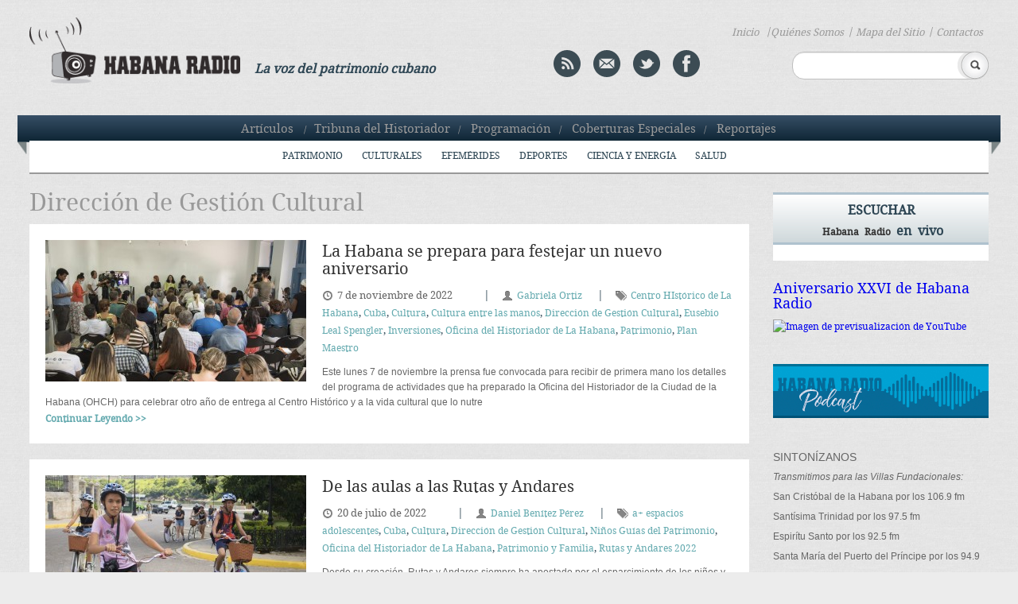

--- FILE ---
content_type: text/html; charset=UTF-8
request_url: http://www.habanaradio.cu/tag/direccion-de-gestion-cultural/
body_size: 106106
content:
<!DOCTYPE html>
<!--[if IE 6]>
<html id="ie6" lang="es-ES">
<![endif]-->
<!--[if IE 7]>
<html id="ie7" lang="es-ES">
<![endif]-->
<!--[if IE 8]>
<html id="ie8" lang="es-ES">
<![endif]-->
<!--[if !(IE 6) | !(IE 7) | !(IE 8)  ]><!-->
<html lang="es-ES">
<!--<![endif]-->
<head>
<meta charset="UTF-8" />
<meta name="viewport" content="width=device-width" />
<title> Emisora Habana Radio &raquo; Dirección de Gestión Cultural</title>
<!--<link rel="profile" href="http://gmpg.org/xfn/11" />-->
<link rel="stylesheet" type="text/css" media="all" href="http://www.habanaradio.cu/wp-content/themes/HabanaRadio/style.css" />
<link rel="pingback" href="#" />
<link rel="stylesheet" href="http://www.habanaradio.cu/wp-content/themes/HabanaRadio/desplegable.css" type="text/css" media="screen" />
<link rel="stylesheet" type="text/css" href="http://www.habanaradio.cu/wp-content/themes/HabanaRadio/elastislide.css" />
<link type="image/x-icon" href="http://www.habanaradio.cu/wp-content/themes/HabanaRadio/images/HR_favicon.png" rel="Shortcut Icon"/> 
<!--esto es para el toggle-->    
<script type="text/javascript" src="http://www.habanaradio.cu/wp-content/themes/HabanaRadio/js/jquery.1.6.2.min.js"></script> 		
<script type="text/javascript">						
	$(function () {
            $("#book").click (
                    function () {
                        $( '.ribbon_out').slideToggle("fast");
                    }
            );
       });
	   	$(function () {
            $("#book").click (
                    function () {
                        $('#ribbon').slideToggle("fast");
                    }
            );
       });
	   	$(function () {
            $("#book").click (
                    function () {
                        $( '#menu-header-menu3').slideToggle("fast");
                    }
            );
       });
	
</script>

 <!--[if IE]>
      <link rel="stylesheet" href="http://www.habanaradio.cu/wp-content/themes/HabanaRadio/iestyle.css"  type="text/css" /> 
 <![endif]-->

<link rel="stylesheet" href="http://www.habanaradio.cu/wp-content/themes/HabanaRadio/flexslider.css" type="text/css" media="screen" />
<!--[if lt IE 9]>
<script src="http://www.habanaradio.cu/wp-content/themes/HabanaRadio/js/html5.js" type="text/javascript"></script>
<![endif]-->

<script type="text/javascript" src="http://www.habanaradio.cu/wp-content/themes/HabanaRadio/js/jquery-1.10.2.min.js"></script>
<script type="text/javascript" src="http://www.habanaradio.cu/wp-content/themes/HabanaRadio/js/lightbox-2.6.min.js"></script>
<script type="text/javascript" src="//platform-api.sharethis.com/js/sharethis.js#property=5a09db7a50e8bc00116c810b&product=inline-share-buttons"></script>
<link rel="stylesheet" href="http://www.habanaradio.cu/wp-content/themes/HabanaRadio/lightbox.css" type="text/css" />

<link rel="alternate" type="application/rss+xml" title="Emisora Habana Radio &raquo; Dirección de Gestión Cultural RSS de la etiqueta" href="http://www.habanaradio.cu/tag/direccion-de-gestion-cultural/feed/" />
		<script type="text/javascript">
			window._wpemojiSettings = {"baseUrl":"https:\/\/s.w.org\/images\/core\/emoji\/72x72\/","ext":".png","source":{"concatemoji":"http:\/\/www.habanaradio.cu\/wp-includes\/js\/wp-emoji-release.min.js?ver=4.4.2"}};
			!function(a,b,c){function d(a){var c,d=b.createElement("canvas"),e=d.getContext&&d.getContext("2d"),f=String.fromCharCode;return e&&e.fillText?(e.textBaseline="top",e.font="600 32px Arial","flag"===a?(e.fillText(f(55356,56806,55356,56826),0,0),d.toDataURL().length>3e3):"diversity"===a?(e.fillText(f(55356,57221),0,0),c=e.getImageData(16,16,1,1).data.toString(),e.fillText(f(55356,57221,55356,57343),0,0),c!==e.getImageData(16,16,1,1).data.toString()):("simple"===a?e.fillText(f(55357,56835),0,0):e.fillText(f(55356,57135),0,0),0!==e.getImageData(16,16,1,1).data[0])):!1}function e(a){var c=b.createElement("script");c.src=a,c.type="text/javascript",b.getElementsByTagName("head")[0].appendChild(c)}var f,g;c.supports={simple:d("simple"),flag:d("flag"),unicode8:d("unicode8"),diversity:d("diversity")},c.DOMReady=!1,c.readyCallback=function(){c.DOMReady=!0},c.supports.simple&&c.supports.flag&&c.supports.unicode8&&c.supports.diversity||(g=function(){c.readyCallback()},b.addEventListener?(b.addEventListener("DOMContentLoaded",g,!1),a.addEventListener("load",g,!1)):(a.attachEvent("onload",g),b.attachEvent("onreadystatechange",function(){"complete"===b.readyState&&c.readyCallback()})),f=c.source||{},f.concatemoji?e(f.concatemoji):f.wpemoji&&f.twemoji&&(e(f.twemoji),e(f.wpemoji)))}(window,document,window._wpemojiSettings);
		</script>
		<style type="text/css">
img.wp-smiley,
img.emoji {
	display: inline !important;
	border: none !important;
	box-shadow: none !important;
	height: 1em !important;
	width: 1em !important;
	margin: 0 .07em !important;
	vertical-align: -0.1em !important;
	background: none !important;
	padding: 0 !important;
}
</style>
<link rel='stylesheet' id='PW_Archives_CSS-css'  href='http://www.habanaradio.cu/wp-content/plugins/pw-archives/pw-archives.css?ver=4.4.2' type='text/css' media='all' />
<link rel='stylesheet' id='wp-pagenavi-css'  href='http://www.habanaradio.cu/wp-content/plugins/wp-pagenavi/pagenavi-css.css?ver=2.70' type='text/css' media='all' />
<script type='text/javascript' src='http://www.habanaradio.cu/wp-includes/js/swfobject.js?ver=2.2-20120417'></script>
<script type='text/javascript' src='http://www.habanaradio.cu/wp-includes/js/jquery/jquery.js?ver=1.11.3'></script>
<script type='text/javascript' src='http://www.habanaradio.cu/wp-includes/js/jquery/jquery-migrate.min.js?ver=1.2.1'></script>
<!--[if lt IE 8]>
<script type='text/javascript' src='http://www.habanaradio.cu/wp-includes/js/json2.min.js?ver=2015-05-03'></script>
<![endif]-->
<link rel='https://api.w.org/' href='http://www.habanaradio.cu/wp-json/' />
<link rel="EditURI" type="application/rsd+xml" title="RSD" href="http://www.habanaradio.cu/xmlrpc.php?rsd" />
<link rel="wlwmanifest" type="application/wlwmanifest+xml" href="http://www.habanaradio.cu/wp-includes/wlwmanifest.xml" /> 
<meta name="generator" content="WordPress 4.4.2" />
<script charset="utf-8" type="text/javascript" src="http://w.sharethis.com/button/buttons.js"></script><script type="text/javascript">stLight.options({publisher:'wp.87f8bee6-e6ef-4441-a611-514e54233569'});var st_type='wordpress4.4.2';</script><!-- *** WP-Piwik - see http://wordpress.org/extend/plugins/wp-piwik/ ******** -->
<!-- Piwik -->
<script type="text/javascript">
  var _paq = _paq || [];
  _paq.push(['trackPageView']);
  _paq.push(['enableLinkTracking']);
  (function() {
    var u=(("https:" == document.location.protocol) ? "https" : "http") + "://estadistica.ohc.cu//";
    _paq.push(['setTrackerUrl', u+'piwik.php']);
    _paq.push(['setSiteId', 7]);
    var d=document, g=d.createElement('script'), s=d.getElementsByTagName('script')[0]; g.type='text/javascript';
    g.defer=true; g.async=true; g.src=u+'piwik.js'; s.parentNode.insertBefore(g,s);
  })();
</script>
<!-- End Piwik Code -->
<!-- *** /WP-Piwik *********************************************************** -->
<!-- Vipers Video Quicktags v6.3.2 | http://www.viper007bond.com/wordpress-plugins/vipers-video-quicktags/ -->
<style type="text/css">
.vvqbox { display: block; max-width: 100%; visibility: visible !important; margin: 10px auto; } .vvqbox img { max-width: 100%; height: 100%; } .vvqbox object { max-width: 100%; } 
</style>
<script type="text/javascript">
// <![CDATA[
	var vvqflashvars = {};
	var vvqparams = { wmode: "opaque", allowfullscreen: "true", allowscriptaccess: "always" };
	var vvqattributes = {};
	var vvqexpressinstall = "http://www.habanaradio.cu/wp-content/plugins/vipers-video-quicktags/resources/expressinstall.swf";
// ]]>
</script>

</head>
<body class="archive tag tag-direccion-de-gestion-cultural tag-950">
	<header id="branding" role="banner">			
			<div class="content_header">
			<div class="content_logo">
				<a href="http://www.habanaradio.cu/" class="habanaradio">
					<img src="http://www.habanaradio.cu/wp-content/themes/HabanaRadio/images/logo_HR.png" alt="logo" />
				</a>   
			</div>
			<div class="col4"><p class="voice">La voz del patrimonio cubano</p></div>
			<div class="header_col4">
			<a href="http://www.habanaradio.cu/feed/" title="Syndicate this site using RSS" class="rss">
        <img src="http://www.habanaradio.cu/wp-content/themes/HabanaRadio/images/rss.png" alt="rss" /></a>
			<a href="mailto:sitioweb@habradio.ohc.cu" class="mail"><img src="http://www.habanaradio.cu/wp-content/themes/HabanaRadio/images/mail.png" alt="mail" /></a>
			<a target="_blank" href="http://twitter.com/Habana_Radio" class="twitter"><img src="http://www.habanaradio.cu/wp-content/themes/HabanaRadio/images/twitter.png" alt="twitter" /></a>
			<a target="_blank" href="https://www.facebook.com/pages/Habana-Radio/169858463099902?ref=hl" class="facebook"><img src="http://www.habanaradio.cu/wp-content/themes/HabanaRadio/images/facebook.png" alt="facebook" /></a>        
			</div>
			<nav class="menu_search">						
				<!--<ul>				  	
				  <li><a href="#">Inicio </a><li>/
				  <li><a href="#">Quienes S&oacute;mos </a><li>/
				  <li><a href="#">Mapa del Sitio </a><li>/
				  <li><a href="#">Contactos</a><li>
				</ul>-->
        <ul id="menu-header-menu3">
<li><a href="http://www.habanaradio.cu/">Inicio</a></li>
<li>/</li><li><a href="http://www.habanaradio.cu/quienes-somos/">Quiénes Somos</a></li><li>/</li>
<li><a href="http://www.habanaradio.cu/mapa-del-sitio/">Mapa del Sitio</a></li><li>/</li>
<li><a href="http://www.habanaradio.cu/contactos/">Contactos</a></li>
</ul>
			</nav>
		<div class="search_header">	<form action="/" method="get" id="searchform" >
			<fieldset>
						<input type="text" name="s" id="search" value="" />
				<input type="image" id="submit1" alt="buscar" src="http://www.habanaradio.cu/wp-content/themes/HabanaRadio/images/search.png" />
			</fieldset>
        </form>
</div>
		<div class="toggly"><a href="#" id="book"><img src="http://www.habanaradio.cu/wp-content/themes/HabanaRadio/images/toogle.png" alt="toggle"/></a></div>				
			</div>
		</header>					
			<div id="ribbon">
				<img src="http://www.habanaradio.cu/wp-content/themes/HabanaRadio/images/ribbon1305.png" alt="ribbon">
				<nav class="menu_ribbon">
				<ul id="menu-header-menu1">
<li><a href="http://www.habanaradio.cu/seccion/">Artículos</a></li>
<li>/</li><li><a href="http://www.habanaradio.cu/category/tribuna-del-historiador/">Tribuna del Historiador</a></li><li>/</li>
<li><a href="http://www.habanaradio.cu/category/programacion/">Programación</a></li><li>/</li>
<li><a href="http://www.habanaradio.cu/category/coberturas-especiales/">Coberturas Especiales</a></li><li>/</li>
<li><a href="http://www.habanaradio.cu/category/reportajes/">Reportajes</a></li>
</ul>
				</nav>         
			</div>

			
			<div class="ribbon_out">			 
				<nav>
          <ul id="menu-header-menu2" class="nav"><li id="menu-item-28" class="menu-item menu-item-type-taxonomy menu-item-object-category menu-item-28"><a href="http://www.habanaradio.cu/category/patrimonio/">Patrimonio</a></li>
<li id="menu-item-29" class="menu-item menu-item-type-taxonomy menu-item-object-category menu-item-29"><a href="http://www.habanaradio.cu/category/culturales/">Culturales</a></li>
<li id="menu-item-30" class="menu-item menu-item-type-taxonomy menu-item-object-category menu-item-has-children menu-item-30"><a href="http://www.habanaradio.cu/category/efemerides/">Efemérides</a>
<ul class="sub-menu">
	<li id="menu-item-991" class="menu-item menu-item-type-taxonomy menu-item-object-category menu-item-991"><a href="http://www.habanaradio.cu/category/efemerides/efemerides-historia/">Historia</a></li>
	<li id="menu-item-992" class="menu-item menu-item-type-taxonomy menu-item-object-category menu-item-992"><a href="http://www.habanaradio.cu/category/efemerides/efemerides-literatura/">Literatura</a></li>
	<li id="menu-item-993" class="menu-item menu-item-type-taxonomy menu-item-object-category menu-item-993"><a href="http://www.habanaradio.cu/category/efemerides/efemerides-musica/">Música</a></li>
</ul>
</li>
<li id="menu-item-31" class="menu-item menu-item-type-taxonomy menu-item-object-category menu-item-31"><a href="http://www.habanaradio.cu/category/deportes/">Deportes</a></li>
<li id="menu-item-32" class="menu-item menu-item-type-taxonomy menu-item-object-category menu-item-32"><a href="http://www.habanaradio.cu/category/ciencia-y-energia/">Ciencia y energía</a></li>
<li id="menu-item-33" class="menu-item menu-item-type-taxonomy menu-item-object-category menu-item-33"><a href="http://www.habanaradio.cu/category/salud/">Salud</a></li>
</ul>				</nav>	
			</div>
			 
<div id="page" class="hfeed">
	<div id="main">
          <div id="primary">
            <!--<div id="content" role="main">-->
            <div class="page_content">
            
              <h1>Dirección de Gestión Cultural</h1>
              				<div class="page_post">          					<div class="medium1">            <img width="328" height="178" src="http://www.habanaradio.cu/wp-content/blogs.dir/2/files/sites/2/2022/11/DSC_3987-Medium-328x178.jpg" class="attachment-thumb-simple size-thumb-simple wp-post-image" alt="DSC_3987 (Medium)" />					</div>                    					<h3><a href="http://www.habanaradio.cu/culturales/la-habana-se-prepara-para-festejar-un-nuevo-aniversario/">La Habana se prepara para festejar un nuevo aniversario</a></h3>          <!--<h3 class="yack"><a href=""></a></h3>-->					<p class="fecht"><span class="icon-time "></span>7 de noviembre de 2022</p>                    					 <p class="barrita">|</p><p class="author"><span class="icon-user"></span><a href="http://www.habanaradio.cu/tags_autor/gabriela-ortiz/" rel="tag">Gabriela Ortiz</a></p>                    					 <p class="barrita">|</p><p class="tags"><span class="icon-tags "></span><a href="http://www.habanaradio.cu/tag/centro-historico-de-la-habana/" rel="tag">Centro HIstórico de La Habana</a>, <a href="http://www.habanaradio.cu/tag/cuba/" rel="tag">Cuba</a>, <a href="http://www.habanaradio.cu/tag/cultura/" rel="tag">Cultura</a>, <a href="http://www.habanaradio.cu/tag/cultura-entre-las-manos/" rel="tag">Cultura entre las manos</a>, <a href="http://www.habanaradio.cu/tag/direccion-de-gestion-cultural/" rel="tag">Dirección de Gestión Cultural</a>, <a href="http://www.habanaradio.cu/tag/eusebio-leal-spengler/" rel="tag">Eusebio Leal Spengler</a>, <a href="http://www.habanaradio.cu/tag/inversiones/" rel="tag">Inversiones</a>, <a href="http://www.habanaradio.cu/tag/oficina-del-historiador-de-la-habana/" rel="tag">Oficina del Historiador de La Habana</a>, <a href="http://www.habanaradio.cu/tag/patrimonio/" rel="tag">Patrimonio</a>, <a href="http://www.habanaradio.cu/tag/plan-maestro/" rel="tag">Plan Maestro</a></p>                    					<p class="summary">Este lunes 7 de noviembre la prensa fue convocada para recibir de primera mano los detalles del programa de actividades que ha preparado la Oficina del Historiador de la Ciudad de la Habana (OHCH) para celebrar otro año de entrega al Centro Histórico y a la vida cultural que lo nutre</p>					<a href="http://www.habanaradio.cu/culturales/la-habana-se-prepara-para-festejar-un-nuevo-aniversario/" class="read">Continuar Leyendo >></a>							</div>				<div class="page_post">          					<div class="medium1">            <img width="328" height="178" src="http://www.habanaradio.cu/wp-content/blogs.dir/2/files/sites/2/2022/07/293070691_3182757198607663_3758514789093061236_n-328x178.jpg" class="attachment-thumb-simple size-thumb-simple wp-post-image" alt="293070691_3182757198607663_3758514789093061236_n" />					</div>                    					<h3><a href="http://www.habanaradio.cu/culturales/de-las-aulas-a-las-rutas-y-andares/">De las aulas a las Rutas y Andares</a></h3>          <!--<h3 class="yack"><a href=""></a></h3>-->					<p class="fecht"><span class="icon-time "></span>20 de julio de 2022</p>                    					 <p class="barrita">|</p><p class="author"><span class="icon-user"></span><a href="http://www.habanaradio.cu/tags_autor/daniel-benitez-perez/" rel="tag">Daniel Benítez Pérez</a></p>                    					 <p class="barrita">|</p><p class="tags"><span class="icon-tags "></span><a href="http://www.habanaradio.cu/tag/a-espacios-adolescentes/" rel="tag">a+ espacios adolescentes</a>, <a href="http://www.habanaradio.cu/tag/cuba/" rel="tag">Cuba</a>, <a href="http://www.habanaradio.cu/tag/cultura/" rel="tag">Cultura</a>, <a href="http://www.habanaradio.cu/tag/direccion-de-gestion-cultural/" rel="tag">Dirección de Gestión Cultural</a>, <a href="http://www.habanaradio.cu/tag/ninos-guias-del-patrimonio/" rel="tag">Niños Guías del Patrimonio</a>, <a href="http://www.habanaradio.cu/tag/oficina-del-historiador-de-la-habana/" rel="tag">Oficina del Historiador de La Habana</a>, <a href="http://www.habanaradio.cu/tag/patrimonio-y-familia/" rel="tag">Patrimonio y Familia</a>, <a href="http://www.habanaradio.cu/tag/rutas-y-andares-2022/" rel="tag">Rutas y Andares 2022</a></p>                    					<p class="summary">Desde su creación, Rutas y Andares siempre ha apostado por el esparcimiento de los niños y jóvenes, así como por su sensibilización con el patrimonio histórico-cultural de nuestra ciudad. La edición de este 2022 trae abundantes ofertas para los más pequeños de la casa</p>					<a href="http://www.habanaradio.cu/culturales/de-las-aulas-a-las-rutas-y-andares/" class="read">Continuar Leyendo >></a>							</div>				<div class="page_post">          					<div class="medium1">            <img width="328" height="178" src="http://www.habanaradio.cu/wp-content/blogs.dir/2/files/sites/2/2022/07/IMG-20220719-WA0013-1-328x178.jpg" class="attachment-thumb-simple size-thumb-simple wp-post-image" alt="IMG-20220719-WA0013" />					</div>                    					<h3><a href="http://www.habanaradio.cu/culturales/habana-espacios-creativos-un-aliado-de-la-cultura-y-del-arte/">Habana Espacios Creativos, un aliado de la cultura y del arte</a></h3>          <!--<h3 class="yack"><a href=""></a></h3>-->					<p class="fecht"><span class="icon-time "></span>19 de julio de 2022</p>                    					 <p class="barrita">|</p><p class="author"><span class="icon-user"></span><a href="http://www.habanaradio.cu/tags_autor/gabriela-ortiz/" rel="tag">Gabriela Ortiz</a></p>                    					 <p class="barrita">|</p><p class="tags"><span class="icon-tags "></span><a href="http://www.habanaradio.cu/tag/cuba/" rel="tag">Cuba</a>, <a href="http://www.habanaradio.cu/tag/cultura/" rel="tag">Cultura</a>, <a href="http://www.habanaradio.cu/tag/direccion-de-gestion-cultural/" rel="tag">Dirección de Gestión Cultural</a>, <a href="http://www.habanaradio.cu/tag/habana-espacios-creativos/" rel="tag">Habana: Espacios Creativos</a>, <a href="http://www.habanaradio.cu/tag/ministerio-de-cultura-de-cuba/" rel="tag">Ministerio de Cultura de Cuba</a>, <a href="http://www.habanaradio.cu/tag/oficina-del-historiador-de-la-habana/" rel="tag">Oficina del Historiador de La Habana</a>, <a href="http://www.habanaradio.cu/tag/pcc/" rel="tag">PCC</a></p>                    					<p class="summary">En medio de los preparativos para la celebración de su aniversario, el próximo 24 de julio, Habana Espacios Creativos 
recibió este lunes a miembros de la Dirección Nacional de Cultura de Cuba</p>					<a href="http://www.habanaradio.cu/culturales/habana-espacios-creativos-un-aliado-de-la-cultura-y-del-arte/" class="read">Continuar Leyendo >></a>							</div>				<div class="page_post">          					<div class="medium1">            <img width="328" height="178" src="http://www.habanaradio.cu/wp-content/blogs.dir/2/files/sites/2/2022/07/IMG-20220706-WA0003-328x178.jpg" class="attachment-thumb-simple size-thumb-simple wp-post-image" alt="IMG-20220706-WA0003" />					</div>                    					<h3><a href="http://www.habanaradio.cu/culturales/los-adultos-mayores-memoria-activa-del-proyecto-de-la-oficina-del-historiador-de-la-ciudad-de-la-habana/">Los adultos mayores. Memoria activa del proyecto de la Oficina del Historiador de la Ciudad de La Habana</a></h3>          <!--<h3 class="yack"><a href=""></a></h3>-->					<p class="fecht"><span class="icon-time "></span>6 de julio de 2022</p>                    					 <p class="barrita">|</p><p class="author"><span class="icon-user"></span><a href="http://www.habanaradio.cu/tags_autor/gabriela-ortiz/" rel="tag">Gabriela Ortiz</a></p>                    					 <p class="barrita">|</p><p class="tags"><span class="icon-tags "></span><a href="http://www.habanaradio.cu/tag/adulto-mayor/" rel="tag">Adulto Mayor</a>, <a href="http://www.habanaradio.cu/tag/cuba/" rel="tag">Cuba</a>, <a href="http://www.habanaradio.cu/tag/cultura/" rel="tag">Cultura</a>, <a href="http://www.habanaradio.cu/tag/direccion-de-gestion-cultural/" rel="tag">Dirección de Gestión Cultural</a>, <a href="http://www.habanaradio.cu/tag/eusebio-leal-spengler/" rel="tag">Eusebio Leal Spengler</a>, <a href="http://www.habanaradio.cu/tag/oficina-del-historiador-de-la-habana/" rel="tag">Oficina del Historiador de La Habana</a>, <a href="http://www.habanaradio.cu/tag/palacio-del-segundo-cabo/" rel="tag">Palacio del Segundo Cabo</a>, <a href="http://www.habanaradio.cu/tag/patrimonio/" rel="tag">Patrimonio</a></p>                    					<p class="summary">En el marco de las jornadas del programa Rutas y Andares de la OHCH, se realizó en la mañana de este miércoles la presentación de dos publicaciones resultado de estudios elaborados por el grupo de investigaciones socioculturales creado por la Dirección de Gestión Cultural</p>					<a href="http://www.habanaradio.cu/culturales/los-adultos-mayores-memoria-activa-del-proyecto-de-la-oficina-del-historiador-de-la-ciudad-de-la-habana/" class="read">Continuar Leyendo >></a>							</div>				<div class="page_post">          					<div class="medium1">            <img width="328" height="178" src="http://www.habanaradio.cu/wp-content/blogs.dir/2/files/sites/2/2021/11/IMG-20211113-WA0005-328x178.jpg" class="attachment-thumb-simple size-thumb-simple wp-post-image" alt="IMG-20211113-WA0005" />					</div>                    					<h3><a href="http://www.habanaradio.cu/culturales/cafe-concert-el-mejor-jazz-en-un-ambiente-colonial/">Café Concert: el mejor jazz en un ambiente colonial</a></h3>          <!--<h3 class="yack"><a href=""></a></h3>-->					<p class="fecht"><span class="icon-time "></span>12 de noviembre de 2021</p>                              					 <p class="barrita">|</p><p class="tags"><span class="icon-tags "></span><a href="http://www.habanaradio.cu/tag/cuba/" rel="tag">Cuba</a>, <a href="http://www.habanaradio.cu/tag/cultura/" rel="tag">Cultura</a>, <a href="http://www.habanaradio.cu/tag/direccion-de-gestion-cultural/" rel="tag">Dirección de Gestión Cultural</a>, <a href="http://www.habanaradio.cu/tag/gabinete-de-patrimonio-musical-esteban-salas/" rel="tag">Gabinete de Patrimonio Musical "Esteban Salas"</a>, <a href="http://www.habanaradio.cu/tag/museo-castillo-san-salvador-de-la-punta/" rel="tag">Museo Castillo San Salvador de La Punta</a>, <a href="http://www.habanaradio.cu/tag/oficina-del-historiador-de-la-habana/" rel="tag">Oficina del Historiador de La Habana</a></p>                    					<p class="summary">El Museo Castillo de San Salvador de La Punta acoge este nuevo espacio, donde se realizarán presentaciones organizadas por la Dirección de Gestión Cultural y el Gabinete de Patrimonio Musical Esteban Salas, de la Oficina del Historiador de la Ciudad de La Habana</p>					<a href="http://www.habanaradio.cu/culturales/cafe-concert-el-mejor-jazz-en-un-ambiente-colonial/" class="read">Continuar Leyendo >></a>							</div>				<div class="page_post">          					<div class="medium1">            <img width="328" height="178" src="http://www.habanaradio.cu/wp-content/blogs.dir/2/files/sites/2/2016/07/DSC2028-copy-Large-328x178.jpg" class="attachment-thumb-simple size-thumb-simple wp-post-image" alt="_DSC2028 copy (Large)" />					</div>                    					<h3><a href="http://www.habanaradio.cu/articulos/concurso-de-artes-plasticas-para-adolescentes/">Concurso de artes plásticas para adolescentes</a></h3>          <!--<h3 class="yack"><a href=""></a></h3>-->					<p class="fecht"><span class="icon-time "></span>29 de julio de 2016</p>                    					 <p class="barrita">|</p><p class="author"><span class="icon-user"></span><a href="http://www.habanaradio.cu/tags_autor/thays-roque-arce/" rel="tag">Thays Roque Arce</a></p>                    					 <p class="barrita">|</p><p class="tags"><span class="icon-tags "></span><a href="http://www.habanaradio.cu/tag/a-espacios-adolescentes/" rel="tag">a+ espacios adolescentes</a>, <a href="http://www.habanaradio.cu/tag/adolescentes-2/" rel="tag">Adolescentes</a>, <a href="http://www.habanaradio.cu/tag/agenda-cultural-adolescente/" rel="tag">Agenda Cultural Adolescente</a>, <a href="http://www.habanaradio.cu/tag/concurso/" rel="tag">Concurso</a>, <a href="http://www.habanaradio.cu/tag/direccion-de-gestion-cultural/" rel="tag">Dirección de Gestión Cultural</a></p>                    					<p class="summary">Con motivo de la celebración del 25 aniversario de la Convención Internacional sobre los Derechos de los Niños y las Niñas</p>					<a href="http://www.habanaradio.cu/articulos/concurso-de-artes-plasticas-para-adolescentes/" class="read">Continuar Leyendo >></a>							</div>				<div class="page_post">          					<div class="medium1">            <img width="328" height="178" src="http://www.habanaradio.cu/wp-content/blogs.dir/2/files/sites/2/2014/08/2-328x178.jpg" class="attachment-thumb-simple size-thumb-simple wp-post-image" alt="Foto Néstor Martí" />					</div>                    					<h3><a href="http://www.habanaradio.cu/patrimonio/ninos-guias-del-patrimonio/">Niños-guías del patrimonio</a></h3>          <!--<h3 class="yack"><a href=""></a></h3>-->					<p class="fecht"><span class="icon-time "></span>3 de agosto de 2014</p>                    					 <p class="barrita">|</p><p class="author"><span class="icon-user"></span><a href="http://www.habanaradio.cu/tags_autor/ana-lidia-garcia-hernandez/" rel="tag">Ana Lidia García Hernández.</a></p>                    					 <p class="barrita">|</p><p class="tags"><span class="icon-tags "></span><a href="http://www.habanaradio.cu/tag/direccion-de-gestion-cultural/" rel="tag">Dirección de Gestión Cultural</a>, <a href="http://www.habanaradio.cu/tag/museo-de-arte-colonial/" rel="tag">Museo de Arte Colonial</a>, <a href="http://www.habanaradio.cu/tag/ninos-guias-el-patrimonio/" rel="tag">Niños guías el Patrimonio</a>, <a href="http://www.habanaradio.cu/tag/oficina-del-historiador-de-la-habana/" rel="tag">Oficina del Historiador de La Habana</a>, <a href="http://www.habanaradio.cu/tag/taller-infantil/" rel="tag">Taller infantil</a></p>                    					<p class="summary">Con un recorrido guiado por la Plaza de la Catedral y por la exposición “Juegos de siempre” en el Museo de Arte Colonial, concluyó esta semana en La Habana Vieja el taller de verano Niños-guías del patrimonio</p>					<a href="http://www.habanaradio.cu/patrimonio/ninos-guias-del-patrimonio/" class="read">Continuar Leyendo >></a>							</div><div class='wp-pagenavi'>
<span class='current'>1</span>
</div>              
            </div><!--page_content-->


		<div id="secondary" class="widget-area" role="complementary">			
      <aside id="archives" class="widget">
        <div class="box-listen">
          <a href="http://media.ohc.cu/habanaradio" target="_blank" class="listen_link">
            <div class="gradient">
              <p class="blue tall">Escuchar</p>
              <p><span class="droid">Habana Radio</span> <span class="blue">en vivo</span></p>
            </div>
          </a>
          
					<div class="gradient-text">
					<p id="result_title" class="black"></p>
					<p id="result_time" class="time"></p> 	
          </div>
          
        </div>
      </aside>


				        
                    
               <h4><a href="http://www.habanaradio.cu/videos/aniversario-xxvi-de-habana-radio/">Aniversario XXVI de Habana Radio</a></h4>
                              
               <span class="vvqbox vvqyoutube" style="width:100%px;height:178pxpx;"><span id="vvq-126184-youtube-1"><a href="http://www.youtube.com/watch?v=05S0LAKtcKE"><img src="http://img.youtube.com/vi/05S0LAKtcKE/0.jpg" alt="Imagen de previsualización de YouTube" /></a></span></span>                <!--
                <span class="vvqbox vvqyoutube" style="width:100%;height:178px;"><object style="visibility: visible;" id="vvq-29530-youtube-1" data="http://www.youtube.com/v/iq_V4Il1Esk&amp;amp;rel=0&amp;amp;fs=1&amp;amp;showsearch=0&amp;amp;showinfo=0" type="application/x-shockwave-flash" height="178" width="100%"><param value="opaque" name="wmode"><param value="true" name="allowfullscreen"><param value="always" name="allowscriptaccess"></object></span>
                -->
              
         
        <!-- 
				<a href="">
					<img src="/images/tribuna.png" alt="tribuna">
				</a> 
         -->

        <a href="http://www.habanaradio.cu/category/podcasts/">
          <img src="http://www.habanaradio.cu/wp-content/themes/HabanaRadio/images/banner-podcast.jpg" alt="HabanaRadio Podcast"/>
        </a>

        <aside id="text-2" class="widget widget_text"><div class="tune_name"><p class="tall_box">Sintonízanos</p>			<div class="textwidget"><p class="transmit">Transmitimos para las Villas Fundacionales:</p>
<p>San Crist&oacute;bal de la Habana por los 106.9 fm </p>
<p>Sant&iacute;sima Trinidad por los 97.5 fm</p>
<p>Espir&iacute;tu Santo por los 92.5 fm</p>
<p>Santa Mar&iacute;a del Puerto del Pr&iacute;ncipe por los 94.9 fm</p>
<p>Asunci&oacute;n de Baracoa por los 92.3 fm</p>
<script type="text/javascript">
	swfobject.embedSWF("http://www.youtube.com/v/05S0LAKtcKE&amp;rel=0&amp;fs=1&amp;showsearch=0&amp;showinfo=0", "vvq-126184-youtube-1", "100%", "178px", "10", vvqexpressinstall, vvqflashvars, vvqparams, vvqattributes);
</script>
</div>
		</div></aside>        
        
				<aside  class="widget">
				<div class="category_name"><p class="tall_box">Categor&iacute;as</p>
				<a id="xCodigoPrograma01" onclick="MostrarOcultar('CodigoPrograma01');" href="#_self">
					<span  class="icon-plus-sign showr"></span>
				</a>
				</div>
				<!--<span id="showr" class="icon-plus-sign" style="display:none"></span>
				<span id="hidr" class="icon-minus-sign" ></span>-->
				<div class="category" id="CodigoPrograma01" style="display: none;"> 
				  <ul class="categories">
					  	<li class="cat-item cat-item-7"><a href="http://www.habanaradio.cu/category/articulos/" >Artículos</a>
</li>
	<li class="cat-item cat-item-9"><a href="http://www.habanaradio.cu/category/programacion/" >Programación</a>
</li>
	<li class="cat-item cat-item-10"><a href="http://www.habanaradio.cu/category/coberturas-especiales/" >Coberturas Especiales</a>
<ul class='children'>
	<li class="cat-item cat-item-138"><a href="http://www.habanaradio.cu/category/coberturas-especiales/xxii-feria-del-libro-cuba-2013/" >XXII Feria del Libro Cuba 2013</a>
</li>
	<li class="cat-item cat-item-1979"><a href="http://www.habanaradio.cu/category/coberturas-especiales/hasta-siempre-comandante/" title="“Fidel es un hombre de la cultura, un pensador; un hombre que se prepara, que estudia, que nunca cree suficiente el conocimiento adquirido (...) Fidel es, ante todo, un revolucionario&quot;">#HastasiempreComandante</a>
</li>
	<li class="cat-item cat-item-204"><a href="http://www.habanaradio.cu/category/coberturas-especiales/18-festival-internacional-de-danza-en-paisajes-urbanos-habana-vieja-ciudad-en-movimiento/" title="Habana Vieja Ciudad en Movimiento, es un Festival que surgió en 1996 –organizado por la Compañía Danza Teatro Retazos, la Oficina del Historiador de la Ciudad de La Habana y apoyado por el Consejo Nacional de Artes Escénicas– y lleva el arte a los espacios públicos para, de esta forma, acercarlo más al público y enriquecerlo.">18. Festival Internacional de Danza en Paisajes Urbanos: Habana Vieja Ciudad en Movimiento</a>
</li>
	<li class="cat-item cat-item-755"><a href="http://www.habanaradio.cu/category/coberturas-especiales/19-festival-internacional-de-danza-en-paisajes-urbanos-habana-vieja-ciudad-en-movimiento/" title="Llegó el mes de las flores y también el 19. Festival Internacional de Danza en Paisajes Urbanos, una cita que se consolida y cada año sorprende con nuevas propuestas, que sigue siendo única en el panorama danzario de la Isla e, incluso, es tomada como referente en otras latitudes. Desde las diferentes provincias del territorio nacional y de distantes naciones como Austria, España, Francia, Italia, Noruega, Rusia y Suiza arriban participantes con el anhelo de vivir las emociones de una ciudad legendaria y descubrir conexiones poéticas mediante el lenguaje corporal. Mientras, provenientes de Canadá, Estados Unidos, México, Costa Rica, Colombia, Venezuela, Ecuador, Chile, Brasil y Argentina aterrizan otros artistas, ansiosos por mostrar desde la danza un gran lienzo del continente americano.">19. Festival Internacional de Danza en Paisajes Urbanos: Habana Vieja Ciudad en Movimiento</a>
</li>
	<li class="cat-item cat-item-2673"><a href="http://www.habanaradio.cu/category/coberturas-especiales/21-niversario-de-habana-radio/" title="Habana Radio es un proyecto integral que conforma la restauración como obra social.">21 Aniversario de Habana Radio</a>
</li>
	<li class="cat-item cat-item-2829"><a href="http://www.habanaradio.cu/category/coberturas-especiales/22-aniversario-de-habana-radio/" title="“Cuando se trata de una emisora abierta como la nuestra, tenemos que poseer la certeza de que cada palabra y pronunciamiento tenga y reúna la calidad en todos los aspectos, la calidad ética, lingüística, la calidad del mensaje virtuoso, que una emisora de radio en Cuba, en La Habana, y particularmente en la Oficina del Historiador, debe transmitir”.">22 Aniversario de Habana Radio</a>
</li>
	<li class="cat-item cat-item-632"><a href="http://www.habanaradio.cu/category/coberturas-especiales/23-feria-internacional-del-libro-cuba-2014/" title="La XXIII Feria Internacional del Libro, dedicada esta vez a los escritores Nersys Felipe y Rolando Rodríguez y como país invitado de honor a Ecuador, quedará abierta al público a partir del próximo viernes 14 de febrero en las distintas sedes del evento a las cuales este año se suman  la Universidad de La Habana y la Casa Oswaldo Guayasamín del Centro Histórico de La Habana.">23. Feria Internacional del Libro Cuba 2014</a>
</li>
	<li class="cat-item cat-item-1327"><a href="http://www.habanaradio.cu/category/coberturas-especiales/24-feria-internacional-del-libro-de-la-habana/" title="La antigua villa de San Cristóbal de La Habana volverá a ser el escenario de la 24ª Feria Internacional del Libro de La Habana (FILH) 2015 que, entre el 12 y el 22 de febrero, en el Parque Morro-Cabaña y en otros espacios de la capital, pondrá a disposición de los lectores 854 nuevos títulos, con más de tres millones de ejemplares, publicados tanto por editoriales nacionales como territoriales.
En esta nueva edición de la fiesta del libro y la lectura, la República de la India es la invitada de honor.">24 Feria Internacional del Libro de La Habana</a>
</li>
	<li class="cat-item cat-item-1668"><a href="http://www.habanaradio.cu/category/coberturas-especiales/25-feria-internacional-del-libro/" title="Más de 900 novedades editoriales verán la luz en la 25 Feria Internacional del Libro Cuba 2016 —dedicada a los escritores Lina de Feria y Rogelio Martínez Furé, y a la República Oriental del Uruguay, como País Invitado de Honor— que se celebrará en La Habana desde el 11 hasta el 21 de febrero">25 Feria Internacional del Libro</a>
</li>
	<li class="cat-item cat-item-2231"><a href="http://www.habanaradio.cu/category/coberturas-especiales/27-feria-internacional-del-libro-2018/" >27 Feria Internacional del Libro 2018</a>
</li>
	<li class="cat-item cat-item-2451"><a href="http://www.habanaradio.cu/category/coberturas-especiales/28-feria-internacional-del-libro/" title="28 Feria Internacional del Libro">28 Feria Internacional del Libro</a>
</li>
	<li class="cat-item cat-item-3093"><a href="http://www.habanaradio.cu/category/coberturas-especiales/30-feria-internacional-del-libro-de-la-habana-2022/" >30 Feria Internacional del Libro de la Habana 2022</a>
</li>
	<li class="cat-item cat-item-3281"><a href="http://www.habanaradio.cu/category/coberturas-especiales/31-feria-internacional-del-libro-de-la-habana-2023/" title="País invitado de honor: Colombia. Del 9 al 19 de febrero en la Fortaleza San Carlos de La Cabaña y el Centro Histórico de La Habana. Dedicada a los escritores Araceli García Carranza y Julio Travieso Serrano">31. Feria Internacional del Libro de La Habana 2023</a>
</li>
	<li class="cat-item cat-item-1624"><a href="http://www.habanaradio.cu/category/coberturas-especiales/37-festival-del-nuevo-cine-latinoamericano/" title="A propósito del 37 Festival Internacional del Nuevo Cine Latinoamericano, Habana Radio ofrece una cobertura especial del evento">37. Festival del Nuevo Cine Latinoamericano</a>
</li>
	<li class="cat-item cat-item-2988"><a href="http://www.habanaradio.cu/category/coberturas-especiales/502-aniversario-de-la-habana/" title="Leales A La habana">502 Aniversario de La Habana</a>
</li>
	<li class="cat-item cat-item-3483"><a href="http://www.habanaradio.cu/category/coberturas-especiales/506-aniversario-de-la-habana/" >506 Aniversario de La Habana</a>
</li>
	<li class="cat-item cat-item-3187"><a href="http://www.habanaradio.cu/category/coberturas-especiales/80-aniversario-de-leal/" >80 Aniversario de Leal</a>
</li>
	<li class="cat-item cat-item-908"><a href="http://www.habanaradio.cu/category/coberturas-especiales/amistad-cuba-japon-400-anos/" title="Como hace 400 años atrás, cuando el samurái Hasekura Tsunenaga desembarcaba de la nave San Juan Bautista, tras atracar en el Puerto de Carenas de la otrora Villa de San Cristóbal de La Habana,  llegan hoy, para celebrar cuatro siglos de amistad entre Cuba y Japón, la Flota de entrenamiento de las Fuerzas de Autodefensa Nipona.">Amistad Cuba-Japón 400 años</a>
</li>
	<li class="cat-item cat-item-1180"><a href="http://www.habanaradio.cu/category/coberturas-especiales/aniversario-495-de-la-habana/" title="La Habana se acerca a su 495 aniversario">Aniversario 495 de La Habana</a>
</li>
	<li class="cat-item cat-item-1957"><a href="http://www.habanaradio.cu/category/coberturas-especiales/aniversario-497-de-la-habana/" title="&quot;Cuidemos entre todos a La Habana, capital de esta nación, que llama la atención del mundo por su belleza, por su misterio, por su encanto y, sobre todo, por su gente&quot;. Eusebio Leal Spengler">Aniversario 497 de La Habana</a>
</li>
	<li class="cat-item cat-item-3371"><a href="http://www.habanaradio.cu/category/coberturas-especiales/aniversario-504-de-la-habana/" title="La Habana llega a su aniversario 504 este 16 de noviembre; una urbe que respira a la sombra de una ceiba venerada por los cubanos como símbolo de fe y esperanza.">Aniversario 504 de La Habana</a>
</li>
	<li class="cat-item cat-item-308"><a href="http://www.habanaradio.cu/category/coberturas-especiales/aniversario-60-del-asalto-a-los-cuarteles-moncada-y-carlos-m-de-cespedes/" title="El 26 de julio de 1953 los cubanos demostramos que somos capaces de conducir las riendas de nuestros propios destinos. Con los asaltos a los Cuarteles Moncada y Carlos Manuel de Céspedes se reinició nuestra lucha histórica por conseguir la definitiva independencia y una patria “con todos y para el bien de todos”. Muchos fueron los valiosos jóvenes que ofrecieron sus vidas aquel día y que fueron masacrados en aquel verano de 1953. Jóvenes que convocados por el ideario martiano: “la patria tiene hoy una gran necesidad y es desertor el que no acuda hoy mismo a ella”, lavaron con sangre la deshonra en que vivía la Nación después del Golpe de Estado perpetrado por el dictador Fulgencio Batista. ">Aniversario 60 del asalto a los cuarteles Moncada y Carlos M. de Céspedes</a>
</li>
	<li class="cat-item cat-item-2882"><a href="http://www.habanaradio.cu/category/coberturas-especiales/archivo-del-tiempo/" >Archivo del Tiempo</a>
</li>
	<li class="cat-item cat-item-412"><a href="http://www.habanaradio.cu/category/coberturas-especiales/bayamo-mas-de-500-anos-de-historia/" title="

Acercamientos al pasado, presente y futuro de la segunda villa fundada en nuestra isla, San Salvador de Bayamo. Con esta serie de trabajos realizados durante una visita de un equipo de trabajo de Habana Radio, nos aproximamos a lugares emblemáticos de esta urbe, así como a su desarrollo socioeconómico. 
">Bayamo: Más de 500 años de historia</a>
</li>
	<li class="cat-item cat-item-2715"><a href="http://www.habanaradio.cu/category/coberturas-especiales/covid-19/" title="
COVID-19
COVID-19​ (del acrónimo inglés Coronavirus disease 2019), también conocida como neumonía por coronavirus​ o, simplemente, enfermedad del coronavirus,​ es una enfermedad infecciosa causada por el virus SARS-CoV-2. Se detectó por primera vez durante la epidemia de 2019-2020. Produce síntomas similares a los de la gripe,​ entre los que se incluyen fiebre, tos, disnea, mialgia y astenia. Puede producir neumonía, síndrome de dificultad respiratoria aguda, sepsis y shock séptico que puede conducir a la muerte. No existe tratamiento específico; las medidas terapéuticas principales consisten en aliviar los síntomas y mantener las funciones vitales.​ ">COVID-19</a>
</li>
	<li class="cat-item cat-item-572"><a href="http://www.habanaradio.cu/category/coberturas-especiales/cobertura-especial-de-habana-radio-para-la-celac-2014/" title="II Cumbre de la Comunidad de Estados Latinoamericanos y Caribeños (CELAC) en Cuba por la unidad dentro de la diversidad. El 28 y 29 de enero próximos se reunirán los Jefes de Estado y de Gobierno de los 33 países de la región.
">Cobertura Especial de Habana Radio para la CELAC 2014</a>
</li>
	<li class="cat-item cat-item-254"><a href="http://www.habanaradio.cu/category/coberturas-especiales/diplomado-internacional-medios-para-comunicar-el-patrimonio/" title="Este Diplomado se convoca anualmente por el Instituto Internacional de Periodismo José Martí de la Unión de Periodistas de Cuba, la Oficina del Historiador de la Ciudad de La Habana y la Oficina Regional de Cultura para América Latina y El Caribe de la UNESCO">Diplomado Internacional “Medios para comunicar el patrimonio”</a>
</li>
	<li class="cat-item cat-item-2774"><a href="http://www.habanaradio.cu/category/coberturas-especiales/eusebio-leal-spengler/" >Eusebio Leal Spengler</a>
</li>
	<li class="cat-item cat-item-2684"><a href="http://www.habanaradio.cu/category/coberturas-especiales/feria-internacional-del-libro-2020/" title="Dedicada a la doctora Ana Cairo Ballester y al dramaturgo Eugenio Hernández Espinosa, la FIL tiene previsto la venta de más de 4 000 libros">Feria Internacional del Libro 2020</a>
</li>
	<li class="cat-item cat-item-554"><a href="http://www.habanaradio.cu/category/coberturas-especiales/habana-radio-15-aniversario/" title="El 28 de enero de 1999 por los 106.9 de la FM, la salida de la zarzuela de Cecilia Valdés indicaba el surgimiento de una nueva emisora: Habana Radio, La voz cercana de una añeja ciudad. Su máximo promotor, el Dr. Eusebio Leal Spengler – Historiador de la Ciudad de La Habana– ha expresado que se escogió esta fecha para su inauguración, “porque José Martí, nuestro Apóstol, uno de los padres fundadores de la identidad americana, creyó en la importancia de la cultura y el conocimiento”. ">Habana Radio 15 aniversario</a>
</li>
	<li class="cat-item cat-item-298"><a href="http://www.habanaradio.cu/category/coberturas-especiales/ix-congreso-de-la-union-de-periodistas-de-cuba/" title="El nacimiento de la organización que agrupa a los profesionales de la prensa en Cuba marcó una transformación medular en el periodismo cubano.
En 1963 estaban aún muy frescas las confrontaciones que tanto en las redacciones de la prensa escrita como de los noticieros de radio y televisión, se dieron en los años inmediatos al triunfo revolucionario entre periodistas y dueños, o entre periodistas revolucionarios y aquellos otros que no lograron rebasar las fronteras ideológicas del sistema que desaparecía y, con él, de lo peor del viejo periodismo cubano.
Una buena parte de los dueños de periódicos y emisoras de radio y televisión se alinearon desde los primeros momentos junto a la clase que se batía en retirada. Los periodistas revolucionarios – los más, por cierto – se enfrentaron a ellos en el manejo cotidiano de la noticia, respaldando a la Revolución y criticando los artículos que la denostaban, ocupando cargos de dirección en la misma medida en que los propietarios los abandonaron, paulatina, pero masivamente.
De manera natural, nació la organización de los periodistas cubanos, que no era una simple sucesora de agrupaciones previas – el Colegio Nacional de Periodistas, la Asociación de Reporteros de La Habana, la Asociación de la Prensa de Cuba, entre otras –, del mismo modo que los periodistas cubanos ya no fueron los mismos.">IX Congreso de la Unión de Periodistas de Cuba</a>
</li>
	<li class="cat-item cat-item-2573"><a href="http://www.habanaradio.cu/category/coberturas-especiales/ix-diplomado-medios-para-comunicar-el-patrimonio/" title="En el año que La Habana celebra su cumpleaños 500, la cultura y comunicación se unen en el IX Diplomado Medios para Comunicar el Patrimonio, que se desarrollará del 3 al 21 de junio en el Centro Histórico de la capital.">IX Diplomado “Medios para Comunicar el Patrimonio”</a>
</li>
	<li class="cat-item cat-item-1588"><a href="http://www.habanaradio.cu/category/coberturas-especiales/la-habana-aniversario-496/" title="La Habana es símbolo de prevalencia, de resistencia y símbolo histórico de una nación">La Habana &#8211; Aniversario 496</a>
</li>
	<li class="cat-item cat-item-2365"><a href="http://www.habanaradio.cu/category/coberturas-especiales/memoria-del-mundo/" title="En 1992 la UNESCO creó el Programa Memoria del Mundo con el objetivo de contribuir a la protección y acceso al patrimonio documental de los pueblos. El programa que promueve el reconocimiento de documentos o conjuntos documentales de gran valor para la identidad y la cultura de grupos humanos como parte de su memoria. El Comité Nacional del Programa Memoria del Mundo de Cuba  fue creado en el año 2002. ">Memoria del Mundo</a>
</li>
	<li class="cat-item cat-item-245"><a href="http://www.habanaradio.cu/category/coberturas-especiales/primero-de-mayo-2013-unidos-por-un-socialismo-prospero-y-sostenible/" title="El Día Internacional de los Trabajadores o Primero de Mayo, es la fiesta por antonomasia del movimiento obrero mundial. Es una jornada que se ha utilizado habitualmente para realizar diferentes reivindicaciones sociales y laborales.">Primero de mayo 2013 “Unidos por un socialismo próspero y sostenible”</a>
</li>
	<li class="cat-item cat-item-262"><a href="http://www.habanaradio.cu/category/coberturas-especiales/red-de-comunicadores-del-patrimonio-coberturas-especiales/" >Red de comunicadores del patrimonio</a>
</li>
	<li class="cat-item cat-item-2089"><a href="http://www.habanaradio.cu/category/coberturas-especiales/restauracion-de-la-habana/" title="La restauración, un interés creciente que para cubanos y para personas de todas partes del mundo tiene el Centro Histórico.">Restauración de La Habana</a>
</li>
	<li class="cat-item cat-item-244"><a href="http://www.habanaradio.cu/category/coberturas-especiales/romerias-de-mayo-2013/" title="Las Romerías de Mayo se han convertido en un festival de jóvenes artistas e intelectuales, que por sus características especificas reúne en Holguín, al norte del oriente cubano, a miles de participantes de diferentes países, convirtiendo a la Ciudad de los Parques en un gran escenario donde artes plásticas, música, baile y actuación convergen en un mismo punto para darle cada año, pinceladas de colores a las primeras semanas de Mayo. ">Romerías de Mayo 2013</a>
</li>
	<li class="cat-item cat-item-1703"><a href="http://www.habanaradio.cu/category/coberturas-especiales/la-ceiba-del-templete/" title="Venerada por los habaneros y visitada por los que llegan a la Plaza de Armas, la Ceiba del Templete figura entre los símbolos más significativos de la ciudad. A la evolución histórica de este elemento identitario, su importancia en el imaginario popular y a las causas que han llevado a su sustitución dedicamos estos trabajos.">Símbolo de la ciudad, La Ceiba</a>
</li>
	<li class="cat-item cat-item-354"><a href="http://www.habanaradio.cu/category/coberturas-especiales/terremoto-de-amor-cobertura-especial-de-habana-radio/" title="La iniciativa  de llenar el país de cintas amarillas cuando se cumplen 15 años de haber sido encarcelados Ramón Labañino, Antonio Guerrero, Fernando González y Gerardo Hernández,  partió de René, único de los Cinco que salió de prisión, y quien busca movilizar a la opinión pública de Estados Unidos para que sus compañeros sean liberados, usando el color  amarillo.">Terremoto de amor / Cobertura especial de Habana Radio</a>
</li>
	<li class="cat-item cat-item-3220"><a href="http://www.habanaradio.cu/category/coberturas-especiales/v-coloquio-presencias-europeas-en-cuba/" title="En esta ocasión, la cita académica permitirá visibilizar y concientizar sobre &quot;Las mujeres en la historia compartida entre Cuba y Europa&quot;">V Coloquio “Presencias Europeas en Cuba”</a>
</li>
	<li class="cat-item cat-item-1500"><a href="http://www.habanaradio.cu/category/coberturas-especiales/v-diplomado-internacional-medios-para-comunicar-el-patrimonio/" title="Posicionar los temas patrimoniales de manera sistemática y atractiva en las agendas de los medios de comunicación, con el fin de dar a conocer los valores materiales e inmateriales de la Humanidad, constituye hoy día uno de los principales retos para la preservación de nuestra identidad.">V Diplomado Internacional “Medios para comunicar el patrimonio”</a>
</li>
	<li class="cat-item cat-item-1662"><a href="http://www.habanaradio.cu/category/coberturas-especiales/vi-diplomado-internacional-medios-para-comunicar-el-patrimonio/" title="La importancia de la comunicacion en el camino de sensibilizar a los publicos a favor de la preservacion de patrimonio en- sus multiples expresiones sera el centro del diplomado">VI Diplomado internacional “Medios para comunicar el patrimonio</a>
</li>
	<li class="cat-item cat-item-2107"><a href="http://www.habanaradio.cu/category/coberturas-especiales/diplomado-medios-para-comunicar-el-patrimonio/" title="Sensibilizar, educar, informar, intercambiar experiencias y prácticas son, entre tantos otros que pueden citarse, los objetivos perseguidos por un evento que, desde su propia fundación, ha captado la atención de especialistas, estudiosos y profesionales de los medios de comunicación en general">VII Diplomado “Medios para Comunicar el Patrimonio”</a>
</li>
	<li class="cat-item cat-item-768"><a href="http://www.habanaradio.cu/category/coberturas-especiales/viii-congreso-de-la-uneac-cobertura-especial-de-habana-radio/" title="El VIII Congreso de la UNEAC fue convocado desde julio de 2013 en el Mausoleo del  Segundo Frente Oriental Frank País en la provincia de Santiago de Cuba, un sitio de marcados valores en la historia patria.">VIII Congreso de la UNEAC. Cobertura especial de Habana Radio</a>
</li>
	<li class="cat-item cat-item-1534"><a href="http://www.habanaradio.cu/category/coberturas-especiales/visita-del-papa-francisco-a-cuba/" title="A propósito de la visita de Su Santidad Francisco a la Isla, ofrecemos una reseña de su estancia en Cuba, además de una serie de artículos relacionados con este importante acontecimiento.">Visita del Papa Francisco a Cuba</a>
</li>
	<li class="cat-item cat-item-1675"><a href="http://www.habanaradio.cu/category/coberturas-especiales/visita-del-patriarca-kirill-a-cuba/" title="Su Santidad Kirill, Patriarca de Moscú y de Toda Rusia, visitará Cuba desde el 11 al 14 de febrero en visita oficial.

Durante su estancia el Patriarca de Moscú y de Toda Rusia sostendrá conversaciones con el General de Ejército Raúl Castro Ruz, Presidente de los Consejos de Estado y de Ministros, y de­­sarrollará otras actividades como parte de su programa oficial.

Igualmente, y como ha sido anunciado en un Co­municado conjunto de la Santa Sede y el Pa­triar­cado de Moscú, Su Santidad el Patriarca Ki­rill de Mos­cú y de Toda Rusia y Su Santidad el Papa Fran­cisco, sostendrán un encuentro el próximo 12 de febrero en La Habana.">Visita del Patriarca Kirill a Cuba</a>
</li>
	<li class="cat-item cat-item-3142"><a href="http://www.habanaradio.cu/category/coberturas-especiales/x-diplomado-medios-para-comunicar-el-patrimonio/" >X Diplomado “Medios para Comunicar el Patrimonio”</a>
</li>
	<li class="cat-item cat-item-246"><a href="http://www.habanaradio.cu/category/coberturas-especiales/xi-encuentro-sobre-manejo-y-gestion-de-centros-historicos/" title="Con la conferencia magistral sobre la gestión de la Oficina del Historiador en el desarrollo integral de La Habana Vieja, el Doctor Eusebio Leal Spengler, inauguró el encuentro que reunirá hasta el viernes a cerca de 160 especialistas de Cuba, Colombia, México, Ecuador y España, en el otrora Convento de San Francisco de Asís, en La Habana Vieja.">XI Encuentro sobre Manejo y Gestión de Centros Históricos</a>
</li>
	<li class="cat-item cat-item-2214"><a href="http://www.habanaradio.cu/category/coberturas-especiales/xix-aniversarioadeahabanaaradio/" title="&quot;La radio tiene un encanto particular. La comunicación que se establece con ella es maravillosa. Uno cierra los ojos y puede reinventar los sonidos, los espacios. Podemos imaginar los lugares. Eso ha hecho Habana Radio, nos ha enseñado a soñar&quot;.
Eusebio Leal">XIX Aniversario de Habana Radio</a>
</li>
	<li class="cat-item cat-item-1659"><a href="http://www.habanaradio.cu/category/coberturas-especiales/aniversario-17-habana-radio/" title="“Hemos querido que la emisora se consagre a lo histórico, sin necesidad de mencionarlo todo el tiempo ni tomarlo como palabra recortada del texto; sino que se inserte en el discurso pleno de la cultura. La Historia debe reflejarse en el mensaje no como una cita o referencia, sino como un lenguaje natural que brota del corazón y que solo de esta forma puede llegar a los corazones ajenos”. 
Eusebio Leal Spengler">XVII Aniversario de Habana Radio</a>
</li>
	<li class="cat-item cat-item-2015"><a href="http://www.habanaradio.cu/category/coberturas-especiales/xviii-aniversario-habana-radio/" title="&quot;Nada puede sustituir a la palabra viva. Lo escrito, cuando comenzamos a leer, es una misteriosa palabra que sentimos en nuestra imaginación y cuando tenemos la posibilidad de materializarla, es decir, hacerla audible y colectiva, entonces alcanza a muchos más. Ese es precisamente el rol que ha cumplido Habana Radio hasta hoy&quot;.">XVIII Aniversario Habana Radio</a>
</li>
	<li class="cat-item cat-item-3237"><a href="http://www.habanaradio.cu/category/coberturas-especiales/xviii-encuentro-internacional-sobre-gestion-de-ciudades-patrimoniales/" title="Convocado por el Plan Maestro de la Oficina del Historiador de la Ciudad de La Habana, el evento se desarrollará del 15 al 18 de noviembre en el Centro Histórico habanero y se propiciarán intercambios en torno a tres temas centrales: patrimonio industrial, accesibilidad universal y ciudad inteligente.">XVIII Encuentro Internacional sobre Gestión de Ciudades Patrimoniales</a>
</li>
	<li class="cat-item cat-item-2381"><a href="http://www.habanaradio.cu/category/coberturas-especiales/xx-aniversario-de-habana-radio/" title="El 28 de enero de 1999 por los 106.9 de la FM, la salida de la zarzuela de Cecilia Valdés indicaba el surgimiento de una nueva emisora: Habana Radio, La voz cercana de una añeja ciudad. Este 2019, cuando La Habana cumpla su 500 aniversario, Habana Radio, La voz del patrimonio cubano, celebrará sus 20 años de creada.">XX Aniversario de Habana radio</a>
</li>
	<li class="cat-item cat-item-2031"><a href="http://www.habanaradio.cu/category/coberturas-especiales/xxvi-feria-internacional-del-libro/" title="Novedades editoriales y un amplio programa académico y literario caracterizan las jornadas de la 26 Feria Internacional del Libro Cuba 2017 –dedicada a Armando Hart y a Canadá, como país invitado de honor— que se celebrará en La Habana desde el 9 hasta el 19 de febrero">XXVI Feria Internacional del Libro</a>
</li>
</ul>
</li>
	<li class="cat-item cat-item-11"><a href="http://www.habanaradio.cu/category/reportajes/" >Reportajes</a>
</li>
	<li class="cat-item cat-item-12"><a href="http://www.habanaradio.cu/category/boletines/" >Boletines</a>
</li>
	<li class="cat-item cat-item-13"><a href="http://www.habanaradio.cu/category/patrimonio/" >Patrimonio</a>
</li>
	<li class="cat-item cat-item-14"><a href="http://www.habanaradio.cu/category/culturales/" >Culturales</a>
</li>
	<li class="cat-item cat-item-15"><a href="http://www.habanaradio.cu/category/efemerides/" >Efemérides</a>
<ul class='children'>
	<li class="cat-item cat-item-58"><a href="http://www.habanaradio.cu/category/efemerides/efemerides-historia/" >Historia</a>
</li>
	<li class="cat-item cat-item-60"><a href="http://www.habanaradio.cu/category/efemerides/efemerides-literatura/" >Literatura</a>
</li>
	<li class="cat-item cat-item-59"><a href="http://www.habanaradio.cu/category/efemerides/efemerides-musica/" >Música</a>
</li>
</ul>
</li>
	<li class="cat-item cat-item-16"><a href="http://www.habanaradio.cu/category/deportes/" >Deportes</a>
</li>
	<li class="cat-item cat-item-17"><a href="http://www.habanaradio.cu/category/ciencia-y-energia/" >Ciencia y energía</a>
</li>
	<li class="cat-item cat-item-18"><a href="http://www.habanaradio.cu/category/salud/" >Salud</a>
</li>
	<li class="cat-item cat-item-51"><a href="http://www.habanaradio.cu/category/opiniones/" >Opiniones</a>
</li>
	<li class="cat-item cat-item-97"><a href="http://www.habanaradio.cu/category/proyectos/" >Proyectos</a>
<ul class='children'>
	<li class="cat-item cat-item-101"><a href="http://www.habanaradio.cu/category/proyectos/sello-disquero-la-ceiba/" >Sello Discográfico La Ceiba</a>
</li>
	<li class="cat-item cat-item-100"><a href="http://www.habanaradio.cu/category/proyectos/audiovisuales-ohch/" >Audiovisuales OHCH</a>
</li>
	<li class="cat-item cat-item-99"><a href="http://www.habanaradio.cu/category/proyectos/cultura-entre-las-manos/" >Cultura entre las manos</a>
</li>
	<li class="cat-item cat-item-98"><a href="http://www.habanaradio.cu/category/proyectos/adolescentes/" >A+ Espacios adolescentes</a>
</li>
	<li class="cat-item cat-item-247"><a href="http://www.habanaradio.cu/category/proyectos/medios-para-comunicar-el-patrimonio/" >Medios para comunicar el patrimonio</a>
</li>
	<li class="cat-item cat-item-248"><a href="http://www.habanaradio.cu/category/proyectos/red-de-comunicadores-del-patrimonio/" >Red de comunicadores del patrimonio</a>
</li>
</ul>
</li>
	<li class="cat-item cat-item-935"><a href="http://www.habanaradio.cu/category/26-de-julio/" >26 de julio</a>
</li>
	<li class="cat-item cat-item-336"><a href="http://www.habanaradio.cu/category/cine/" >Cine</a>
</li>
	<li class="cat-item cat-item-2171"><a href="http://www.habanaradio.cu/category/podcasts/" >Podcasts</a>
<ul class='children'>
	<li class="cat-item cat-item-2174"><a href="http://www.habanaradio.cu/category/podcasts/habana-500/" >Habana 500</a>
</li>
	<li class="cat-item cat-item-2173"><a href="http://www.habanaradio.cu/category/podcasts/hablando-de-espacio/" title="Descripción del podcast">Hablando de Espacio</a>
</li>
	<li class="cat-item cat-item-2563"><a href="http://www.habanaradio.cu/category/podcasts/historias-del-silencio/" >Historias del silencio</a>
</li>
</ul>
</li>
	<li class="cat-item cat-item-115"><a href="http://www.habanaradio.cu/category/politica/" >Política</a>
</li>
	<li class="cat-item cat-item-1526"><a href="http://www.habanaradio.cu/category/santiago/" >Santiago</a>
</li>
	<li class="cat-item cat-item-1178 current-cat"><a href="http://www.habanaradio.cu/category/videos/" >Videos</a>
</li>
	<li class="cat-item cat-item-1527"><a href="http://www.habanaradio.cu/category/nacional/" >nacional</a>
</li>
	<li class="cat-item cat-item-2105"><a href="http://www.habanaradio.cu/category/uncategorized/" >uncategorized</a>
</li>
				  </ul>
				</div>				
				</aside>
				
		<aside  class="widget">
			<div class="tag_name"><p class="tall_box">Etiquetas</p>
        <a id="xCodigoPrograma04" onclick="MostrarOcultar('CodigoPrograma04');" href="#_self">
        <span class="icon-minus-sign showr" ></span>
        </a>			
			</div>
			<div class="tag" id="CodigoPrograma04" style="display: none;">
        <p class="etiquetas"><a href='http://www.habanaradio.cu/tag/patrimonio/' class='tag-link-1731' title='911 temas' style='font-size: 15.717948717949pt;'>Patrimonio</a>
<a href='http://www.habanaradio.cu/tag/efemerides-musica/' class='tag-link-1739' title='288 temas' style='font-size: 11.230769230769pt;'>Música</a>
<a href='http://www.habanaradio.cu/tag/oficina-del-historiador-de-la-habana/' class='tag-link-367' title='1.783 temas' style='font-size: 18.320512820513pt;'>Oficina del Historiador de La Habana</a>
<a href='http://www.habanaradio.cu/tag/ediciones-bolona/' class='tag-link-627' title='140 temas' style='font-size: 8.4487179487179pt;'>Ediciones Boloña</a>
<a href='http://www.habanaradio.cu/tag/eusebio-leal-spengler/' class='tag-link-40' title='988 temas' style='font-size: 16.076923076923pt;'>Eusebio Leal Spengler</a>
<a href='http://www.habanaradio.cu/tag/efemerides-literatura/' class='tag-link-1740' title='474 temas' style='font-size: 13.205128205128pt;'>Literatura</a>
<a href='http://www.habanaradio.cu/tag/la-habana/' class='tag-link-106' title='162 temas' style='font-size: 8.9871794871795pt;'>La Habana</a>
<a href='http://www.habanaradio.cu/tag/raul-castro-ruz/' class='tag-link-314' title='144 temas' style='font-size: 8.5384615384615pt;'>Raúl Castro Ruz</a>
<a href='http://www.habanaradio.cu/tag/cuba/' class='tag-link-77' title='4.540 temas' style='font-size: 22pt;'>Cuba</a>
<a href='http://www.habanaradio.cu/tag/restauracion/' class='tag-link-181' title='126 temas' style='font-size: 8pt;'>Restauración</a>
<a href='http://www.habanaradio.cu/tag/habana-radio/' class='tag-link-107' title='147 temas' style='font-size: 8.6282051282051pt;'>Habana Radio</a>
<a href='http://www.habanaradio.cu/tag/fidel-castro-ruz/' class='tag-link-312' title='196 temas' style='font-size: 9.7051282051282pt;'>Fidel Castro Ruz</a>
<a href='http://www.habanaradio.cu/tag/artes-plasticas/' class='tag-link-161' title='184 temas' style='font-size: 9.525641025641pt;'>Artes plásticas</a>
<a href='http://www.habanaradio.cu/tag/centro-historico-de-la-habana/' class='tag-link-199' title='1.235 temas' style='font-size: 16.884615384615pt;'>Centro HIstórico de La Habana</a>
<a href='http://www.habanaradio.cu/tag/cultura/' class='tag-link-120' title='3.476 temas' style='font-size: 20.923076923077pt;'>Cultura</a></p>
			</div>				
		</aside>
        
    <aside  class="widget">
      <div class="archives_name"><p class="tall_box">Archivos</p>
        <a id="xCodigoPrograma02" onclick="MostrarOcultar('CodigoPrograma02');" href="#_self">
          <span class="icon-minus-sign showr"></span>
        </a>
      </div>
      <div class="archives" id="CodigoPrograma02" style="display: none;">
        <ul class="PW_Archives years ListArchives css"><li class="year hide expandable"><a href="http://www.habanaradio.cu/2026/">2026</a> (5)<ul class="months" style="display:none;"><li class="month hide"><a href="http://www.habanaradio.cu/2026/01/">enero</a> (5)</li></ul></li><li class="year hide expandable"><a href="http://www.habanaradio.cu/2025/">2025</a> (350)<ul class="months" style="display:none;"><li class="month hide"><a href="http://www.habanaradio.cu/2025/01/">enero</a> (32)</li><li class="month hide"><a href="http://www.habanaradio.cu/2025/02/">febrero</a> (41)</li><li class="month hide"><a href="http://www.habanaradio.cu/2025/03/">marzo</a> (26)</li><li class="month hide"><a href="http://www.habanaradio.cu/2025/04/">abril</a> (37)</li><li class="month hide"><a href="http://www.habanaradio.cu/2025/05/">mayo</a> (35)</li><li class="month hide"><a href="http://www.habanaradio.cu/2025/06/">junio</a> (31)</li><li class="month hide"><a href="http://www.habanaradio.cu/2025/07/">julio</a> (31)</li><li class="month hide"><a href="http://www.habanaradio.cu/2025/08/">agosto</a> (35)</li><li class="month hide"><a href="http://www.habanaradio.cu/2025/09/">septiembre</a> (29)</li><li class="month hide"><a href="http://www.habanaradio.cu/2025/10/">octubre</a> (23)</li><li class="month hide"><a href="http://www.habanaradio.cu/2025/11/">noviembre</a> (23)</li><li class="month hide"><a href="http://www.habanaradio.cu/2025/12/">diciembre</a> (7)</li></ul></li><li class="year hide expandable"><a href="http://www.habanaradio.cu/2024/">2024</a> (506)<ul class="months" style="display:none;"><li class="month hide"><a href="http://www.habanaradio.cu/2024/01/">enero</a> (54)</li><li class="month hide"><a href="http://www.habanaradio.cu/2024/02/">febrero</a> (50)</li><li class="month hide"><a href="http://www.habanaradio.cu/2024/03/">marzo</a> (44)</li><li class="month hide"><a href="http://www.habanaradio.cu/2024/04/">abril</a> (51)</li><li class="month hide"><a href="http://www.habanaradio.cu/2024/05/">mayo</a> (44)</li><li class="month hide"><a href="http://www.habanaradio.cu/2024/06/">junio</a> (43)</li><li class="month hide"><a href="http://www.habanaradio.cu/2024/07/">julio</a> (37)</li><li class="month hide"><a href="http://www.habanaradio.cu/2024/08/">agosto</a> (50)</li><li class="month hide"><a href="http://www.habanaradio.cu/2024/09/">septiembre</a> (38)</li><li class="month hide"><a href="http://www.habanaradio.cu/2024/10/">octubre</a> (38)</li><li class="month hide"><a href="http://www.habanaradio.cu/2024/11/">noviembre</a> (37)</li><li class="month hide"><a href="http://www.habanaradio.cu/2024/12/">diciembre</a> (20)</li></ul></li><li class="year hide expandable"><a href="http://www.habanaradio.cu/2023/">2023</a> (762)<ul class="months" style="display:none;"><li class="month hide"><a href="http://www.habanaradio.cu/2023/01/">enero</a> (83)</li><li class="month hide"><a href="http://www.habanaradio.cu/2023/02/">febrero</a> (76)</li><li class="month hide"><a href="http://www.habanaradio.cu/2023/03/">marzo</a> (68)</li><li class="month hide"><a href="http://www.habanaradio.cu/2023/04/">abril</a> (62)</li><li class="month hide"><a href="http://www.habanaradio.cu/2023/05/">mayo</a> (83)</li><li class="month hide"><a href="http://www.habanaradio.cu/2023/06/">junio</a> (70)</li><li class="month hide"><a href="http://www.habanaradio.cu/2023/07/">julio</a> (39)</li><li class="month hide"><a href="http://www.habanaradio.cu/2023/08/">agosto</a> (53)</li><li class="month hide"><a href="http://www.habanaradio.cu/2023/09/">septiembre</a> (59)</li><li class="month hide"><a href="http://www.habanaradio.cu/2023/10/">octubre</a> (58)</li><li class="month hide"><a href="http://www.habanaradio.cu/2023/11/">noviembre</a> (66)</li><li class="month hide"><a href="http://www.habanaradio.cu/2023/12/">diciembre</a> (45)</li></ul></li><li class="year hide expandable"><a href="http://www.habanaradio.cu/2022/">2022</a> (1099)<ul class="months" style="display:none;"><li class="month hide"><a href="http://www.habanaradio.cu/2022/01/">enero</a> (93)</li><li class="month hide"><a href="http://www.habanaradio.cu/2022/02/">febrero</a> (89)</li><li class="month hide"><a href="http://www.habanaradio.cu/2022/03/">marzo</a> (109)</li><li class="month hide"><a href="http://www.habanaradio.cu/2022/04/">abril</a> (132)</li><li class="month hide"><a href="http://www.habanaradio.cu/2022/05/">mayo</a> (120)</li><li class="month hide"><a href="http://www.habanaradio.cu/2022/06/">junio</a> (89)</li><li class="month hide"><a href="http://www.habanaradio.cu/2022/07/">julio</a> (73)</li><li class="month hide"><a href="http://www.habanaradio.cu/2022/08/">agosto</a> (79)</li><li class="month hide"><a href="http://www.habanaradio.cu/2022/09/">septiembre</a> (85)</li><li class="month hide"><a href="http://www.habanaradio.cu/2022/10/">octubre</a> (80)</li><li class="month hide"><a href="http://www.habanaradio.cu/2022/11/">noviembre</a> (87)</li><li class="month hide"><a href="http://www.habanaradio.cu/2022/12/">diciembre</a> (63)</li></ul></li><li class="year hide expandable"><a href="http://www.habanaradio.cu/2021/">2021</a> (1279)<ul class="months" style="display:none;"><li class="month hide"><a href="http://www.habanaradio.cu/2021/01/">enero</a> (108)</li><li class="month hide"><a href="http://www.habanaradio.cu/2021/02/">febrero</a> (95)</li><li class="month hide"><a href="http://www.habanaradio.cu/2021/03/">marzo</a> (108)</li><li class="month hide"><a href="http://www.habanaradio.cu/2021/04/">abril</a> (103)</li><li class="month hide"><a href="http://www.habanaradio.cu/2021/05/">mayo</a> (101)</li><li class="month hide"><a href="http://www.habanaradio.cu/2021/06/">junio</a> (107)</li><li class="month hide"><a href="http://www.habanaradio.cu/2021/07/">julio</a> (112)</li><li class="month hide"><a href="http://www.habanaradio.cu/2021/08/">agosto</a> (109)</li><li class="month hide"><a href="http://www.habanaradio.cu/2021/09/">septiembre</a> (108)</li><li class="month hide"><a href="http://www.habanaradio.cu/2021/10/">octubre</a> (113)</li><li class="month hide"><a href="http://www.habanaradio.cu/2021/11/">noviembre</a> (112)</li><li class="month hide"><a href="http://www.habanaradio.cu/2021/12/">diciembre</a> (103)</li></ul></li><li class="year hide expandable"><a href="http://www.habanaradio.cu/2020/">2020</a> (1290)<ul class="months" style="display:none;"><li class="month hide"><a href="http://www.habanaradio.cu/2020/01/">enero</a> (121)</li><li class="month hide"><a href="http://www.habanaradio.cu/2020/02/">febrero</a> (129)</li><li class="month hide"><a href="http://www.habanaradio.cu/2020/03/">marzo</a> (115)</li><li class="month hide"><a href="http://www.habanaradio.cu/2020/04/">abril</a> (100)</li><li class="month hide"><a href="http://www.habanaradio.cu/2020/05/">mayo</a> (103)</li><li class="month hide"><a href="http://www.habanaradio.cu/2020/06/">junio</a> (99)</li><li class="month hide"><a href="http://www.habanaradio.cu/2020/07/">julio</a> (113)</li><li class="month hide"><a href="http://www.habanaradio.cu/2020/08/">agosto</a> (95)</li><li class="month hide"><a href="http://www.habanaradio.cu/2020/09/">septiembre</a> (100)</li><li class="month hide"><a href="http://www.habanaradio.cu/2020/10/">octubre</a> (126)</li><li class="month hide"><a href="http://www.habanaradio.cu/2020/11/">noviembre</a> (107)</li><li class="month hide"><a href="http://www.habanaradio.cu/2020/12/">diciembre</a> (82)</li></ul></li><li class="year hide expandable"><a href="http://www.habanaradio.cu/2019/">2019</a> (1699)<ul class="months" style="display:none;"><li class="month hide"><a href="http://www.habanaradio.cu/2019/01/">enero</a> (154)</li><li class="month hide"><a href="http://www.habanaradio.cu/2019/02/">febrero</a> (168)</li><li class="month hide"><a href="http://www.habanaradio.cu/2019/03/">marzo</a> (141)</li><li class="month hide"><a href="http://www.habanaradio.cu/2019/04/">abril</a> (162)</li><li class="month hide"><a href="http://www.habanaradio.cu/2019/05/">mayo</a> (168)</li><li class="month hide"><a href="http://www.habanaradio.cu/2019/06/">junio</a> (130)</li><li class="month hide"><a href="http://www.habanaradio.cu/2019/07/">julio</a> (148)</li><li class="month hide"><a href="http://www.habanaradio.cu/2019/08/">agosto</a> (101)</li><li class="month hide"><a href="http://www.habanaradio.cu/2019/09/">septiembre</a> (141)</li><li class="month hide"><a href="http://www.habanaradio.cu/2019/10/">octubre</a> (143)</li><li class="month hide"><a href="http://www.habanaradio.cu/2019/11/">noviembre</a> (147)</li><li class="month hide"><a href="http://www.habanaradio.cu/2019/12/">diciembre</a> (96)</li></ul></li><li class="year hide expandable"><a href="http://www.habanaradio.cu/2018/">2018</a> (1702)<ul class="months" style="display:none;"><li class="month hide"><a href="http://www.habanaradio.cu/2018/01/">enero</a> (150)</li><li class="month hide"><a href="http://www.habanaradio.cu/2018/02/">febrero</a> (187)</li><li class="month hide"><a href="http://www.habanaradio.cu/2018/03/">marzo</a> (157)</li><li class="month hide"><a href="http://www.habanaradio.cu/2018/04/">abril</a> (132)</li><li class="month hide"><a href="http://www.habanaradio.cu/2018/05/">mayo</a> (146)</li><li class="month hide"><a href="http://www.habanaradio.cu/2018/06/">junio</a> (129)</li><li class="month hide"><a href="http://www.habanaradio.cu/2018/07/">julio</a> (136)</li><li class="month hide"><a href="http://www.habanaradio.cu/2018/08/">agosto</a> (81)</li><li class="month hide"><a href="http://www.habanaradio.cu/2018/09/">septiembre</a> (135)</li><li class="month hide"><a href="http://www.habanaradio.cu/2018/10/">octubre</a> (165)</li><li class="month hide"><a href="http://www.habanaradio.cu/2018/11/">noviembre</a> (153)</li><li class="month hide"><a href="http://www.habanaradio.cu/2018/12/">diciembre</a> (131)</li></ul></li><li class="year hide expandable"><a href="http://www.habanaradio.cu/2017/">2017</a> (1835)<ul class="months" style="display:none;"><li class="month hide"><a href="http://www.habanaradio.cu/2017/01/">enero</a> (167)</li><li class="month hide"><a href="http://www.habanaradio.cu/2017/02/">febrero</a> (174)</li><li class="month hide"><a href="http://www.habanaradio.cu/2017/03/">marzo</a> (159)</li><li class="month hide"><a href="http://www.habanaradio.cu/2017/04/">abril</a> (134)</li><li class="month hide"><a href="http://www.habanaradio.cu/2017/05/">mayo</a> (158)</li><li class="month hide"><a href="http://www.habanaradio.cu/2017/06/">junio</a> (153)</li><li class="month hide"><a href="http://www.habanaradio.cu/2017/07/">julio</a> (134)</li><li class="month hide"><a href="http://www.habanaradio.cu/2017/08/">agosto</a> (120)</li><li class="month hide"><a href="http://www.habanaradio.cu/2017/09/">septiembre</a> (152)</li><li class="month hide"><a href="http://www.habanaradio.cu/2017/10/">octubre</a> (169)</li><li class="month hide"><a href="http://www.habanaradio.cu/2017/11/">noviembre</a> (176)</li><li class="month hide"><a href="http://www.habanaradio.cu/2017/12/">diciembre</a> (139)</li></ul></li><li class="year hide expandable"><a href="http://www.habanaradio.cu/2016/">2016</a> (1827)<ul class="months" style="display:none;"><li class="month hide"><a href="http://www.habanaradio.cu/2016/01/">enero</a> (141)</li><li class="month hide"><a href="http://www.habanaradio.cu/2016/02/">febrero</a> (178)</li><li class="month hide"><a href="http://www.habanaradio.cu/2016/03/">marzo</a> (149)</li><li class="month hide"><a href="http://www.habanaradio.cu/2016/04/">abril</a> (165)</li><li class="month hide"><a href="http://www.habanaradio.cu/2016/05/">mayo</a> (140)</li><li class="month hide"><a href="http://www.habanaradio.cu/2016/06/">junio</a> (126)</li><li class="month hide"><a href="http://www.habanaradio.cu/2016/07/">julio</a> (145)</li><li class="month hide"><a href="http://www.habanaradio.cu/2016/08/">agosto</a> (126)</li><li class="month hide"><a href="http://www.habanaradio.cu/2016/09/">septiembre</a> (158)</li><li class="month hide"><a href="http://www.habanaradio.cu/2016/10/">octubre</a> (174)</li><li class="month hide"><a href="http://www.habanaradio.cu/2016/11/">noviembre</a> (172)</li><li class="month hide"><a href="http://www.habanaradio.cu/2016/12/">diciembre</a> (153)</li></ul></li><li class="year hide expandable"><a href="http://www.habanaradio.cu/2015/">2015</a> (1680)<ul class="months" style="display:none;"><li class="month hide"><a href="http://www.habanaradio.cu/2015/01/">enero</a> (149)</li><li class="month hide"><a href="http://www.habanaradio.cu/2015/02/">febrero</a> (180)</li><li class="month hide"><a href="http://www.habanaradio.cu/2015/03/">marzo</a> (150)</li><li class="month hide"><a href="http://www.habanaradio.cu/2015/04/">abril</a> (131)</li><li class="month hide"><a href="http://www.habanaradio.cu/2015/05/">mayo</a> (136)</li><li class="month hide"><a href="http://www.habanaradio.cu/2015/06/">junio</a> (107)</li><li class="month hide"><a href="http://www.habanaradio.cu/2015/07/">julio</a> (101)</li><li class="month hide"><a href="http://www.habanaradio.cu/2015/08/">agosto</a> (105)</li><li class="month hide"><a href="http://www.habanaradio.cu/2015/09/">septiembre</a> (168)</li><li class="month hide"><a href="http://www.habanaradio.cu/2015/10/">octubre</a> (177)</li><li class="month hide"><a href="http://www.habanaradio.cu/2015/11/">noviembre</a> (138)</li><li class="month hide"><a href="http://www.habanaradio.cu/2015/12/">diciembre</a> (138)</li></ul></li><li class="year hide expandable"><a href="http://www.habanaradio.cu/2014/">2014</a> (1872)<ul class="months" style="display:none;"><li class="month hide"><a href="http://www.habanaradio.cu/2014/01/">enero</a> (172)</li><li class="month hide"><a href="http://www.habanaradio.cu/2014/02/">febrero</a> (185)</li><li class="month hide"><a href="http://www.habanaradio.cu/2014/03/">marzo</a> (162)</li><li class="month hide"><a href="http://www.habanaradio.cu/2014/04/">abril</a> (179)</li><li class="month hide"><a href="http://www.habanaradio.cu/2014/05/">mayo</a> (169)</li><li class="month hide"><a href="http://www.habanaradio.cu/2014/06/">junio</a> (124)</li><li class="month hide"><a href="http://www.habanaradio.cu/2014/07/">julio</a> (173)</li><li class="month hide"><a href="http://www.habanaradio.cu/2014/08/">agosto</a> (161)</li><li class="month hide"><a href="http://www.habanaradio.cu/2014/09/">septiembre</a> (155)</li><li class="month hide"><a href="http://www.habanaradio.cu/2014/10/">octubre</a> (147)</li><li class="month hide"><a href="http://www.habanaradio.cu/2014/11/">noviembre</a> (109)</li><li class="month hide"><a href="http://www.habanaradio.cu/2014/12/">diciembre</a> (136)</li></ul></li><li class="year hide expandable"><a href="http://www.habanaradio.cu/2013/">2013</a> (3576)<ul class="months" style="display:none;"><li class="month hide"><a href="http://www.habanaradio.cu/2013/01/">enero</a> (41)</li><li class="month hide"><a href="http://www.habanaradio.cu/2013/02/">febrero</a> (65)</li><li class="month hide"><a href="http://www.habanaradio.cu/2013/03/">marzo</a> (1941)</li><li class="month hide"><a href="http://www.habanaradio.cu/2013/04/">abril</a> (184)</li><li class="month hide"><a href="http://www.habanaradio.cu/2013/05/">mayo</a> (200)</li><li class="month hide"><a href="http://www.habanaradio.cu/2013/06/">junio</a> (152)</li><li class="month hide"><a href="http://www.habanaradio.cu/2013/07/">julio</a> (164)</li><li class="month hide"><a href="http://www.habanaradio.cu/2013/08/">agosto</a> (160)</li><li class="month hide"><a href="http://www.habanaradio.cu/2013/09/">septiembre</a> (184)</li><li class="month hide"><a href="http://www.habanaradio.cu/2013/10/">octubre</a> (187)</li><li class="month hide"><a href="http://www.habanaradio.cu/2013/11/">noviembre</a> (162)</li><li class="month hide"><a href="http://www.habanaradio.cu/2013/12/">diciembre</a> (136)</li></ul></li><li class="year hide expandable"><a href="http://www.habanaradio.cu/2012/">2012</a> (25)<ul class="months" style="display:none;"><li class="month hide"><a href="http://www.habanaradio.cu/2012/02/">febrero</a> (1)</li><li class="month hide"><a href="http://www.habanaradio.cu/2012/06/">junio</a> (10)</li><li class="month hide"><a href="http://www.habanaradio.cu/2012/07/">julio</a> (2)</li><li class="month hide"><a href="http://www.habanaradio.cu/2012/09/">septiembre</a> (1)</li><li class="month hide"><a href="http://www.habanaradio.cu/2012/10/">octubre</a> (2)</li><li class="month hide"><a href="http://www.habanaradio.cu/2012/11/">noviembre</a> (3)</li><li class="month hide"><a href="http://www.habanaradio.cu/2012/12/">diciembre</a> (6)</li></ul></li><li class="year hide expandable"><a href="http://www.habanaradio.cu/2011/">2011</a> (10)<ul class="months" style="display:none;"><li class="month hide"><a href="http://www.habanaradio.cu/2011/01/">enero</a> (1)</li><li class="month hide"><a href="http://www.habanaradio.cu/2011/10/">octubre</a> (2)</li><li class="month hide"><a href="http://www.habanaradio.cu/2011/12/">diciembre</a> (7)</li></ul></li></ul>      </div>
    </aside>
				
		<aside  class="widget">
      <div class="author_name"><p class="tall_box">Autores</p>
        <a id="xCodigoPrograma03" onclick="MostrarOcultar('CodigoPrograma03');" href="#_self">
          <span class="icon-plus-sign showr"></span>
        </a>
		  </div>
      <div class="auth" id="CodigoPrograma03" style="display: none;"> 
        <ul>
                        <li class="cat-item"><a href="http://www.habanaradio.cu/tags_autor/alejandro-rojas-estudiante-de-periodismo/">Alejandro Rojas</a></li>
                          <li class="cat-item"><a href="http://www.habanaradio.cu/tags_autor/alexis-rodriguez-garcia/">Alexis Rodríguez García</a></li>
                          <li class="cat-item"><a href="http://www.habanaradio.cu/tags_autor/ana-lidia-garcia-hernandez/">Ana Lidia García Hernández.</a></li>
                          <li class="cat-item"><a href="http://www.habanaradio.cu/tags_autor/ana-lidia-garcia-y-nadia-herrada-hidalgo/">Ana Lidia García y Nadia Herrada Hidalgo</a></li>
                          <li class="cat-item"><a href="http://www.habanaradio.cu/tags_autor/angel-felix-ferrera/">Ángel Félix Ferrera</a></li>
                          <li class="cat-item"><a href="http://www.habanaradio.cu/tags_autor/arnaldo-alfonso-musa-pacha/">Arnaldo Alfonso Musa Pachá</a></li>
                          <li class="cat-item"><a href="http://www.habanaradio.cu/tags_autor/arsenio-rodriguez/">Arsenio Rodríguez</a></li>
                          <li class="cat-item"><a href="http://www.habanaradio.cu/tags_autor/victor-bruno-henriquez-perez/">Bruno Henríquez</a></li>
                          <li class="cat-item"><a href="http://www.habanaradio.cu/tags_autor/cecilia-garcia/">Cecilia Garcia</a></li>
                          <li class="cat-item"><a href="http://www.habanaradio.cu/tags_autor/daniel-benitez-perez/">Daniel Benítez Pérez</a></li>
                          <li class="cat-item"><a href="http://www.habanaradio.cu/tags_autor/dayana-gonzalez/">Dayana González</a></li>
                          <li class="cat-item"><a href="http://www.habanaradio.cu/tags_autor/debora-exposito-crespo/">Débora Exposito Crespo</a></li>
                          <li class="cat-item"><a href="http://www.habanaradio.cu/tags_autor/diana-garcia-garcia/">Diana García García</a></li>
                          <li class="cat-item"><a href="http://www.habanaradio.cu/tags_autor/edelman-henriquez-pons/">Edelman Henríquez Pons</a></li>
                          <li class="cat-item"><a href="http://www.habanaradio.cu/tags_autor/eduardo-vazquez-perez/">Eduardo Vázquez Pérez</a></li>
                          <li class="cat-item"><a href="http://www.habanaradio.cu/tags_autor/elaine-caballero/">Elaine Caballero</a></li>
                          <li class="cat-item"><a href="http://www.habanaradio.cu/tags_autor/elaine-caballero-sabugueiro/">Elaine Caballero Sabugueiro</a></li>
                          <li class="cat-item"><a href="http://www.habanaradio.cu/tags_autor/elias-gracia/">Elías Gracia</a></li>
                          <li class="cat-item"><a href="http://www.habanaradio.cu/tags_autor/elson-concepcion-perez/">Elson Concepción Pérez</a></li>
                          <li class="cat-item"><a href="http://www.habanaradio.cu/tags_autor/equipo-de-prensa-habana-radio/">Equipo de prensa Habana Radio</a></li>
                          <li class="cat-item"><a href="http://www.habanaradio.cu/tags_autor/estrella-diaz/">Estrella Díaz</a></li>
                          <li class="cat-item"><a href="http://www.habanaradio.cu/tags_autor/euda-luisa-toural/">Euda Luisa Toural</a></li>
                          <li class="cat-item"><a href="http://www.habanaradio.cu/tags_autor/eusebio-leal-spengler/">Eusebio Leal Spengler</a></li>
                          <li class="cat-item"><a href="http://www.habanaradio.cu/tags_autor/eydi-saname-flores/">Eydi Sanamé Flores</a></li>
                          <li class="cat-item"><a href="http://www.habanaradio.cu/tags_autor/fernando-fornet-pina/">Fernando Fornet Piña</a></li>
                          <li class="cat-item"><a href="http://www.habanaradio.cu/tags_autor/fernando-gispert-munoz/">Fernando Gispert Muñoz</a></li>
                          <li class="cat-item"><a href="http://www.habanaradio.cu/tags_autor/fernando-rodriguez-sosa/">Fernando Rodríguez Sosa</a></li>
                          <li class="cat-item"><a href="http://www.habanaradio.cu/tags_autor/francisco-delgado/">Francisco Delgado</a></li>
                          <li class="cat-item"><a href="http://www.habanaradio.cu/tags_autor/gabriela-ortiz/">Gabriela Ortiz</a></li>
                          <li class="cat-item"><a href="http://www.habanaradio.cu/tags_autor/gladys-gonzalez/">Gladys González</a></li>
                          <li class="cat-item"><a href="http://www.habanaradio.cu/tags_autor/gustavo-robreno/">Gustavo Robreño</a></li>
                          <li class="cat-item"><a href="http://www.habanaradio.cu/tags_autor/hamile-rozada-bestard/">Hamilé Rozada Bestard</a></li>
                          <li class="cat-item"><a href="http://www.habanaradio.cu/tags_autor/heidy-gonzalez-cabrera/">Heidy González Cabrera</a></li>
                          <li class="cat-item"><a href="http://www.habanaradio.cu/tags_autor/ilse-bulit/">Ilse Bulit</a></li>
                          <li class="cat-item"><a href="http://www.habanaradio.cu/tags_autor/ivette-sedeno-cruz/">Ivette Sedeño Cruz</a></li>
                          <li class="cat-item"><a href="http://www.habanaradio.cu/tags_autor/jaime-maso-torres/">Jaime Masó Torres</a></li>
                          <li class="cat-item"><a href="http://www.habanaradio.cu/tags_autor/jesus-francisco-yagues/">Jesús Francisco Yagües</a></li>
                          <li class="cat-item"><a href="http://www.habanaradio.cu/tags_autor/jesus-lozada-guevara/">Jesús Lozada Guevara</a></li>
                          <li class="cat-item"><a href="http://www.habanaradio.cu/tags_autor/jose-reyes-fortun/">José Reyes Fortún</a></li>
                          <li class="cat-item"><a href="http://www.habanaradio.cu/tags_autor/josefina-cao-lopez/">Josefina Cao López</a></li>
                          <li class="cat-item"><a href="http://www.habanaradio.cu/tags_autor/josefina-ortega/">Josefina Ortega</a></li>
                          <li class="cat-item"><a href="http://www.habanaradio.cu/tags_autor/katia-cardenas/">Katia Cárdenas</a></li>
                          <li class="cat-item"><a href="http://www.habanaradio.cu/tags_autor/leonardo-depestre-catony/">Leonardo Depestre Catony</a></li>
                          <li class="cat-item"><a href="http://www.habanaradio.cu/tags_autor/lilibeth-bermudez/">Lilibeth Bermúdez</a></li>
                          <li class="cat-item"><a href="http://www.habanaradio.cu/tags_autor/luciano-castillo/">Luciano Castillo</a></li>
                          <li class="cat-item"><a href="http://www.habanaradio.cu/tags_autor/luis-enrique-ramos/">Luis Enrique Ramos</a></li>
                          <li class="cat-item"><a href="http://www.habanaradio.cu/tags_autor/lys-m-alfonso-bergantino/">Lys M. Alfonso Bergantiño</a></li>
                          <li class="cat-item"><a href="http://www.habanaradio.cu/tags_autor/magda-resik-aguirre/">Magda Resik Aguirre</a></li>
                          <li class="cat-item"><a href="http://www.habanaradio.cu/tags_autor/maria-grant/">María Grant</a></li>
                          <li class="cat-item"><a href="http://www.habanaradio.cu/tags_autor/maria-karla-villar-mora/">Maria Karla Villar Mora</a></li>
                          <li class="cat-item"><a href="http://www.habanaradio.cu/tags_autor/maria-victoria-pardo-miranda/">María Victoria Pardo Miranda</a></li>
                          <li class="cat-item"><a href="http://www.habanaradio.cu/tags_autor/marilyn-garbey/">Marilyn Garbey</a></li>
                          <li class="cat-item"><a href="http://www.habanaradio.cu/tags_autor/marjorie-peregrin/">Marjorie Peregrín</a></li>
                          <li class="cat-item"><a href="http://www.habanaradio.cu/tags_autor/martha-oneida-perez-cortes/">Martha Oneida Pérez Cortés</a></li>
                          <li class="cat-item"><a href="http://www.habanaradio.cu/tags_autor/maydelis-gomez-samon/">Maydelis Gómez Samón</a></li>
                          <li class="cat-item"><a href="http://www.habanaradio.cu/tags_autor/miguel-ernesto-gomez-masjuan/">Miguel Ernesto Gómez Masjuán</a></li>
                          <li class="cat-item"><a href="http://www.habanaradio.cu/tags_autor/miraida-medina/">Miraida Medina</a></li>
                          <li class="cat-item"><a href="http://www.habanaradio.cu/tags_autor/miralys-sanchez-pupo/">Miralys Sánchez Pupo</a></li>
                          <li class="cat-item"><a href="http://www.habanaradio.cu/tags_autor/nadia-herrada-hidalgo/">Nadia Herrada Hidalgo</a></li>
                          <li class="cat-item"><a href="http://www.habanaradio.cu/tags_autor/nadia-herrada-hidalgo-y-maydelis-gomez-samon-enviadas-especiales-de-habana-radio/">Nadia Herrada Hidalgo y Maydelis Gómez Samón / Enviadas especiales de Habana Radio</a></li>
                          <li class="cat-item"><a href="http://www.habanaradio.cu/tags_autor/noelio-tiuna/">Noelio Tiuna</a></li>
                          <li class="cat-item"><a href="http://www.habanaradio.cu/tags_autor/nora-sosa/">Nora Sosa</a></li>
                          <li class="cat-item"><a href="http://www.habanaradio.cu/tags_autor/ofelia-sandar-valles/">Ofelia Sandar Valles</a></li>
                          <li class="cat-item"><a href="http://www.habanaradio.cu/tags_autor/onedys-calvo-noya-y-marjorie-peregrin-avalo/">Onedys Calvo Noya y Marjorie Peregrín Avalo</a></li>
                          <li class="cat-item"><a href="http://www.habanaradio.cu/tags_autor/orlando-oramas-leon/">Orlando Oramas León</a></li>
                          <li class="cat-item"><a href="http://www.habanaradio.cu/tags_autor/pedro-pablo-rodriguez/">Pedro Pablo Rodríguez</a></li>
                          <li class="cat-item"><a href="http://www.habanaradio.cu/tags_autor/rachell-cowan-canino/">Rachell Cowan Canino</a></li>
                          <li class="cat-item"><a href="http://www.habanaradio.cu/tags_autor/ramon-fajardo/">Ramón Fajardo</a></li>
                          <li class="cat-item"><a href="http://www.habanaradio.cu/tags_autor/raul-fuillerat-alfonso/">Raúl Fuillerat Alfonso</a></li>
                          <li class="cat-item"><a href="http://www.habanaradio.cu/tags_autor/reinaldo-cedeno-pineda/">Reinaldo Cedeño Pineda</a></li>
                          <li class="cat-item"><a href="http://www.habanaradio.cu/tags_autor/roberto-mendez-martinez/">Roberto Méndez Martínez</a></li>
                          <li class="cat-item"><a href="http://www.habanaradio.cu/tags_autor/rolando-aniceto/">Rolando Aniceto</a></li>
                          <li class="cat-item"><a href="http://www.habanaradio.cu/tags_autor/thays-roque-arce/">Thays Roque Arce</a></li>
                          <li class="cat-item"><a href="http://www.habanaradio.cu/tags_autor/victor-perez-galdos-ortiz/">Víctor Pérez-Galdós Ortíz</a></li>
                          <li class="cat-item"><a href="http://www.habanaradio.cu/tags_autor/virgen-gutierrez/">Virgen Gutiérrez</a></li>
                          <li class="cat-item"><a href="http://www.habanaradio.cu/tags_autor/yaima-cespedes-cortes/">Yaíma Céspedes Cortés</a></li>
                          <li class="cat-item"><a href="http://www.habanaradio.cu/tags_autor/yalena-gispert-de-la-osa/">Yalena Gispert de la Osa</a></li>
                          <li class="cat-item"><a href="http://www.habanaradio.cu/tags_autor/yamira-rodriguez-marcano/">Yamira Rodríguez Marcano</a></li>
                          <li class="cat-item"><a href="http://www.habanaradio.cu/tags_autor/yoel-lugones-vazquez/">Yoel Lugones Vázquez</a></li>
                          <li class="cat-item"><a href="http://www.habanaradio.cu/tags_autor/yolanda-ramiro-sanchez/">Yolanda Ramiro Sánchez</a></li>
                          <li class="cat-item"><a href="http://www.habanaradio.cu/tags_autor/yusdenia-de-la-caridad-vazquez-herrera/">Yusdenia de la Caridad Vàzquez Herrera</a></li>
                          <li class="cat-item"><a href="http://www.habanaradio.cu/tags_autor/yusdenia-de-la-caridad-vazquez-herrera-yusdenia-de-la-caridad-vazquez-herrera/">Yusdenia de la Caridad Vázquez Herrera</a></li>
                          <li class="cat-item"><a href="http://www.habanaradio.cu/tags_autor/zenaida-iglesias-sanchez/">Zenaida Iglesias Sánchez</a></li>
                    </ul>					
      </div>
		</aside>
    
    		<div class="img_cobertura">
      <!-- 288x161-->
      <a href="http://www.habanaradio.cu/category/coberturas-especiales/">
        <img width="328" height="178" src="http://www.habanaradio.cu/wp-content/blogs.dir/2/files/sites/2/2025/11/valla-Centro-Histórico1-328x178.jpg" class=" wp-post-image" alt="valla Centro Histórico(1)" />      </a>	
		</div>
    		<div class="img_cobertura">
      <!-- 288x161-->
      <a href="http://www.habanaradio.cu/category/coberturas-especiales/">
        <img width="328" height="178" src="http://www.habanaradio.cu/wp-content/blogs.dir/2/files/sites/2/2023/10/9.38.20-AM-328x178.jpg" class=" wp-post-image" alt="9.38.20 AM" />      </a>	
		</div>
    		<div class="img_cobertura">
      <!-- 288x161-->
      <a href="http://www.habanaradio.cu/category/coberturas-especiales/">
        <img width="328" height="178" src="http://www.habanaradio.cu/wp-content/blogs.dir/2/files/sites/2/2023/02/banner-web-328-x-178-px.jpg" class=" wp-post-image" alt="banner web 328 x 178 px" srcset="http://www.habanaradio.cu/wp-content/blogs.dir/2/files/sites/2/2023/02/banner-web-328-x-178-px-276x150.jpg 276w, http://www.habanaradio.cu/wp-content/blogs.dir/2/files/sites/2/2023/02/banner-web-328-x-178-px-300x163.jpg 300w, http://www.habanaradio.cu/wp-content/blogs.dir/2/files/sites/2/2023/02/banner-web-328-x-178-px.jpg 328w" sizes="(max-width: 328px) 100vw, 328px" />      </a>	
		</div>
          <a href="http://www.habanaradio.cu/category/reflexiones-de-fidel/">
        <img src="http://www.habanaradio.cu/wp-content/themes/HabanaRadio/images/Reflexiones.png" alt="reflexiones"/>
      </a>
      <!-- 
      <a href="http://www.granma.cubaweb.cu/miami5/index.html" target="_blank">
        <img src="http://www.habanaradio.cu/wp-content/themes/HabanaRadio/images/5heroes.png" alt="5heroes"/>
      </a>
      <a href="http://www.habanaradio.cu/tags_seccion/alba/">
        <img src="http://www.habanaradio.cu/wp-content/themes/HabanaRadio/images/alba.png" alt="alba"/>
      </a>
       -->  
       
        
        				<aside  class="widget">
				<div class="links_name"><p class="tall_box">Enlaces Externos</p>
					<ul>
						<!--<li><p class="chevron"><span class="icon-chevron-right "></span></p><a href="">Eusebio Leal Spengler</a><li>-->
                                    <li><p class="chevron"><span class="icon-chevron-right "></span></p>
              <a href="http://www.etaller.ohc.cu/" target="_blank">Escuela Taller de la Habana</a>
            </li>
                        <li><p class="chevron"><span class="icon-chevron-right "></span></p>
              <a href="http://www.eusebioleal.cu/" target="_blank">Eusebio Leal Spengler</a>
            </li>
                        <li><p class="chevron"><span class="icon-chevron-right "></span></p>
              <a href="http://www.habaguanex.ohc.cu/es/" target="_blank">Habaguanex S.A</a>
            </li>
                        <li><p class="chevron"><span class="icon-chevron-right "></span></p>
              <a href="http://habanacultural.ohc.cu/" target="_blank">Habana Cultural</a>
            </li>
                        <li><p class="chevron"><span class="icon-chevron-right "></span></p>
              <a href="http://www.habananuestra.cu/" target="_blank">Habana Nuestra</a>
            </li>
                        <li><p class="chevron"><span class="icon-chevron-right "></span></p>
              <a href="http://www.ohch.cu/" target="_blank">Habana Patrimonial</a>
            </li>
                        <li><p class="chevron"><span class="icon-chevron-right "></span></p>
              <a href="http://www.opushabana.cu/" target="_blank">Opus Habana</a>
            </li>
                        <li><p class="chevron"><span class="icon-chevron-right "></span></p>
              <a href="http://segundocabo.ohc.cu/inicio/" target="_blank">Palacio del Segundo Cabo</a>
            </li>
                        <li><p class="chevron"><span class="icon-chevron-right "></span></p>
              <a href="http://www.radiocubana.cu/" target="_blank">Portal de la Radio Cubana en Internet</a>
            </li>
            					</ul>
				</div>
				</aside>

		</div>

		<script >
				function MostrarOcultar( ref ) 
					/*{  
						  // Nodo del documento que se [muestra /oculta]
							// Tiene que tener un ID unico
						  var nodoContraible  = document.getElementById(ref); 
							
							// Nodo que contiene el [enlace] que maneja el que se [muestra /oculta]
							// DEBE tener el mismo ID que el nodo [nodoContraible] pero precedido por una x
						  var xNodoDelEnlace = document.getElementById("x" + ref); 
						  
						  if (nodoContraible.style.display =='none') 
						  { 
							 xNodoDelEnlace.innerHTML = '<span id="hidr" class="icon-minus-sign" ></span>'; 
							   nodoContraible.style.display ='block'; 
						  } 
						  else 
						  { 
							xNodoDelEnlace.innerHTML = ' <span id="showr" class="icon-plus-sign"></span> '; 
							nodoContraible.style.display ='none'; 
						  } 
					} */
					{  
						  // Nodo del documento que se [muestra /oculta]
							// Tiene que tener un ID unico
						  var nodoContraible  = document.getElementById(ref); 
							
							// Nodo que contiene el [enlace] que maneja el que se [muestra /oculta]
							// DEBE tener el mismo ID que el nodo [nodoContraible] pero precedido por una x
						  var xNodoDelEnlace = document.getElementById("x" + ref); 
						  
						  if (nodoContraible.style.display =='none') 
						  { 
							 xNodoDelEnlace.innerHTML = '<span class="icon-minus-sign showr" ></span>'; 
							   nodoContraible.style.display ='block'; 
						  } 
						  else 
						  { 
							xNodoDelEnlace.innerHTML = ' <span class="icon-plus-sign showr"></span> '; 
							nodoContraible.style.display ='none'; 
						  } 
					}	
			</script>

</div><!-- #primary -->
		</div><!-- #main -->
</div><!-- #page -->
<!--</div>-->
	<footer id="colophon" role="contentinfo">
			<!--<div id="site-generator">-->
			<div id="ribbon1">
			<img src="http://www.habanaradio.cu/wp-content/themes/HabanaRadio/images/ribbon1305.png" alt="ribbon">
					<nav class="menu_ribbon">
						<ul id="menu-footer-menu1">
<li><a href="http://www.habanaradio.cu/seccion/">Artículos</a></li>
<li>/</li><li><a href="http://www.habanaradio.cu/category/tribuna-del-historiador/">Tribuna del Historiador</a></li><li>/</li>
<li><a href="http://www.habanaradio.cu/category/programacion/">Programación</a></li><li>/</li>
<li><a href="http://www.habanaradio.cu/category/coberturas-especiales/">Coberturas Especiales</a></li><li>/</li>
<li><a href="http://www.habanaradio.cu/category/reportajes/">Reportajes</a></li>
</ul>
            <!--
					  <ul id="menu-footer-menu1">
							<li><a href="http://habanaradio.ohc.cu/seccion/">Artículos</a></li> 
							<li>/</li>
							<li><a href="http://habanaradio.ohc.cu/category/tribuna-del-historiador/">Tribuna del Historiador</a></li>
							<li>/</li>
							<li><a href="http://habanaradio.ohc.cu/category/programacion/">Programación</a></li>
							<li>/</li>
							<li><a href="http://habanaradio.ohc.cu/category/coberturas-especiales/">Coberturas Especiales</a></li> 
							<li>/</li>	
							<li><a href="http://habanaradio.ohc.cu/category/reportajes/">Reportajes</a></li>
						</ul>
            -->
					 </nav>         
			 </div><!--ribbon1-->
			<div class="footer_main">
				 <div class="footer">
					 <div class="ohch">
					 <a target="_blank" href="http://www.habananuestra.cu/" class="footer_ohch">
					 <img src="http://www.habanaradio.cu/wp-content/themes/HabanaRadio/images/logo_OHCH_footer.png" alt="ohch" />
					 </a>
					 </div>
					 
					 <div class="hr">
					 <a href="http://www.habanaradio.cu" class="footer_habana">
					 <img src="http://www.habanaradio.cu/wp-content/themes/HabanaRadio/images/logoHR_footer.png" alt="ohch" />
					 </a>
					 </div>
					 
					 <div class="info_hr">
					 <p>&copy;Emisora Habana Radio 2012</p>
					 <p>Oficina del Historiador de Ciudad de La Habana</p>
					 </div>
					
					  <div class="info_dic">
					  <p>V&aacute;lido con: <a href="http://validator.w3.org/check?uri=referer">HTML - </a> 
						<a href="http://jigsaw.w3.org/css-validator/check/referer">CSS</a></p>
					  <p>Desarrollado con:Wordpress por:<a href="mailto:web@dic.ohc.cu">DIC</a></p>
					  </div>
					 
			
            
            <div class="menu-main">
					  <nav>
					  <ul id="menu-footer-menu2">
<li><a href="http://www.habanaradio.cu/">Inicio</a></li>
<li></li><li><a href="http://www.habanaradio.cu/quienes-somos/">Quiénes Somos</a></li>
<li><a href="http://www.habanaradio.cu/mapa-del-sitio/">Mapa del Sitio</a></li>
<li><a href="http://www.habanaradio.cu/contactos/">Contactos</a></li>
</ul>
			  			
					  </nav>			  
            </div>

				
			</div><!--footer-->
			</div><!--footer-main-->	
	</footer><!-- #colophon -->
  <!--
  <script type="text/javascript" src="http://www.habanaradio.cu/wp-content/themes/HabanaRadio/js/jquery.timer.js"></script>
  <script type="text/javascript" src="http://www.habanaradio.cu/wp-content/themes/HabanaRadio/js/dotimer.js"></script>
  -->
  <script type="text/javascript" src="http://www.habanaradio.cu/wp-content/themes/HabanaRadio/js/jquery.1.6.2.min.js"></script>
  <script type="text/javascript" src="http://www.habanaradio.cu/wp-content/themes/HabanaRadio/js/jquery.flexslider-min.js"></script>
  <script type="text/javascript" src="http://www.habanaradio.cu/wp-content/themes/HabanaRadio/js/jquery.easing.1.3.js"></script>
  <script type="text/javascript" src="http://www.habanaradio.cu/wp-content/themes/HabanaRadio/js/jquery.elastislide.js"></script>
  <script type="text/javascript">			
    $('#carousel1').elastislide({
      imageW 		: 80,
      border		: 1
    });
  </script>
  
  <script type="text/javascript">
    $(document).ready(function() {
      $('.flexslider').flexslider({
       animation: "slide",				 
       controlsContainer: ".flex-container"
      });
    });
  </script>
  <!-- Piwik -->
  <script type="text/javascript">
    var _paq = _paq || [];
    _paq.push(["trackPageView"]);
    _paq.push(["enableLinkTracking"]);

    (function() {
	  var u=(("https:" == document.location.protocol) ? "https" : "http") + "://estadistica.ohc.cu/";
	  _paq.push(["setTrackerUrl", u+"piwik.php"]);
	  _paq.push(["setSiteId", "7"]);
	  var d=document, g=d.createElement("script"), s=d.getElementsByTagName("script")[0]; g.type="text/javascript";
	  g.defer=true; g.async=true; g.src=u+"piwik.js"; s.parentNode.insertBefore(g,s);
    })();
  </script>
  <!-- End Piwik Code -->
  <script type='text/javascript'>
/* <![CDATA[ */
PW_Archives_JS = {"ListArchives":{"name":"ListArchives","js":["YEAR"],"js_event":"CLICK","js_effect":"NONE"}}
/* ]]> */
</script>
<script type='text/javascript' src='http://www.habanaradio.cu/wp-content/plugins/pw-archives/pw-archives.js?ver=4.4.2'></script>
<script type='text/javascript' src='http://www.habanaradio.cu/wp-includes/js/wp-embed.min.js?ver=4.4.2'></script>
<script type='text/javascript' src='http://www.habanaradio.cu/wp-content/themes/HabanaRadio/js/jquery.timer.js?ver=4.4.2'></script>
<script type='text/javascript'>
/* <![CDATA[ */
var AdminAjax = {"url":"http:\/\/www.habanaradio.cu\/wp-admin\/admin-ajax.php"};
/* ]]> */
</script>
<script type='text/javascript' src='http://www.habanaradio.cu/wp-content/themes/HabanaRadio/js/dotimer.js?ver=4.4.2'></script>
	
</body>
</html>

   	

--- FILE ---
content_type: text/css
request_url: http://www.habanaradio.cu/wp-content/themes/HabanaRadio/style.css
body_size: 97097
content:
/*
Theme Name: Habana Radio
Theme URI: http://ohc.cu/themes/HabanaRadio
Description: El Theme de Habana Radio
Author: the DIC-OHC team
Version: 1.0
Tags: black, blue, white, two-columns, fixed-width, translation-ready, microformats, rtl-language-support
*/
html, body, div, span, applet, object, iframe,
h1, h2, h3, h4, h5, h6, p, blockquote, pre,
a, abbr, acronym, address, big, cite, code,
del, dfn, em, font, img, ins, kbd, q, s, samp,
small, strike, strong, sub, sup, tt, var,
b, u, i, center,
dl, dt, dd, ol, ul, li,
fieldset, form, label, legend,
table, caption, tbody, tfoot, thead, tr, th, td {
    margin: 0;
    padding: 0;
    border: 0;
    vertical-align: baseline;
    background: transparent;
}
:focus {/* remember to define focus styles! */
	outline: 0;
}
body {
	background-image:url(images/bg.jpg);
	background-repeat:repeat;
	line-height: 1;
	color:#666666;
}
ol, ul {
	list-style: none;
}
table {/* tables still need 'cellspacing="0"' in the markup */
	border-collapse: separate;
	border-spacing: 0;
}
caption, th, td {
	font-weight: normal;
	text-align: left;
}
blockquote:before, blockquote:after,
q:before, q:after {
	content: "";
}
blockquote:before{
content:url(images/blockquote_left.png);
float:left;
overflow:hidden;
width:50px;
height:50px;
display:inline;
float:left;
margin-left:190px;
}
blockquote p{
margin-left:250px;
margin-top:20px;
font-family:'DroidRegularSerif';
font-size:20px;
font-style:italic;
margin-bottom:20px;
}
blockquote, q {
	quotes: "" "";
}
a img {
	border: 0;
}
article, aside, details, figcaption, figure,
footer, header, hgroup, menu, nav, section {
	display: block;
}
[class^="icon-"], [class*=" icon-"] {
  display:inline-block;
  width:14px;
  height:14px;
  line-height:14px;
  vertical-align:text-top;
  background-image:url("images/glyphicons-halflings.png");
  background-position:14px 14px;
  background-repeat:no-repeat;
  margin-right:5px;
}
.icon-time {background-position: -48px -24px;}
.icon-user {background-position: -168px 0;}
.icon-tags {background-position: -25px -48px;}
.icon-chevron-right {background-position: -456px -72px;}
.icon-plus-sign {background-position: 0 -96px; float:right; margin-top:-17px;}
.icon-minus-sign {background-position: -24px -96px; float:right; margin-top:-17px;}
.icon-arrow-up {background-position: -289px -96px;}
.icon-headphones {background-position: -336px -24px;}
.tall_box{font-family:'DroidSerifRegular';
padding:5px 0px 5px 0px;
font-size:14px;
color:#999999;
font-weight:normal;
text-transform:uppercase;
padding-bottom:0px !important;}
@font-face {
    font-family: 'DroidSerifRegular';
    src: url('fonts/Droid-Serif-fontfacekit/DroidSerif-Regular-webfont.eot');
    src: url('fonts/Droid-Serif-fontfacekit/DroidSerif-Regular-webfont.eot?#iefix') format('embedded-opentype'),
         url('fonts/Droid-Serif-fontfacekit/DroidSerif-Regular-webfont.woff') format('woff'),
         url('fonts/Droid-Serif-fontfacekit/DroidSerif-Regular-webfont.ttf') format('truetype'),
         url('fonts/Droid-Serif-fontfacekit/DroidSerif-Regular-webfont.svg#DroidSerifRegular') format('svg');
    font-weight: normal;
    font-style: normal;
}
/* =Structure
----------------------------------------------- */

#page {
	margin: 0 auto;
	max-width: 1280px;
}
#branding hgroup {
	margin: 0 7.6%;
}
#access div {
	margin: 0 7.6%;
}
#primary {
	float: left;
	margin: 0 -26.4% 0 0;
	width: 100%;
	/*position:relative;*/
}

#content, .content1/*,.content2*/, .entry-recomendation, .entry-projects {
display:inline ;
float:left;
margin-right:30px;
}
.content1{
width:22.5%; 
}
.page_content{display:inline !important;
float:left !important;}

#content{	
	width: 50%;	
	position:relative;
}
.articles_little, .articles_author, .articles_little1 ,.articles_little_fecht{
display:inline !important;
float:left !important;margin-right:30px;
}
.articles_little_fecht{width:75%;}
.articles_little{width:50%}
.articles_little1 h2, .articles_little_fecht h2{padding-left:35px;}
.articles_little1 p, .articles_little_fecht p{color:#666666;}
.articles_little1{width:75%; margin-bottom: 35px;}
.articles_author{
width:22.5%;
background-color:white;
padding-bottom:40px;
/*-webkit-box-shadow: 3px 3px 4px 0 #929292;
-moz-box-shadow: 3px 3px 4px 0 #929292;*/
box-shadow: 3px 3px 4px 0 #929292;
}
.articles_author h2{padding-top:10px !important;margin-bottom:0px !important; padding-bottom:10px;}
.articles_author h3 a, .articles_author h3{margin-bottom:0px !important;}
.articles_author h2,
.articles_author h3,
.articles_author  .mail,
.articles_author  .text_articles,
.articles_author  .tall_box,.articles_author  .read{
padding-left:20px !important;padding-right:20px !important;
}
.articles_author  .text_articles{margin-top:10px;color:#666666;}
.recommends{
background-color:white;
}
.entry-recomendation-post1{
border-bottom:1px dotted #ABABAB;
margin-left:20px;
margin-top:20px;
padding-bottom:20px;
}
.entry-recomendation1{
margin-top:15px;
} 
.articles_author p{
font-size:12px;
}

 .content2, .content3{
/*-webkit-box-shadow: 3px 3px 4px 0 #929292;
	-moz-box-shadow: 3px 3px 4px 0 #929292;*/
	box-shadow: 3px 3px 4px 0 #929292;
}
.articles_little_fecht .entry-relation{width:95%;}
.entry-relation, .entry-relation1{
padding-top:15px;
padding-bottom:15px;
overflow: hidden;
width:90%;
margin:0 auto ;
border-bottom:1px dotted #ababab;
}
.efemerides .post .entry-relation{
	width:95%;
}
#secondary {
	float: right;
	width: 22.5%;
}
.box-listen{
text-align:center;
}
.listen_link{text-decoration:none !important;}
.gradient{
border-top:3px solid #AFC2CE;
border-bottom:3px solid #AFC2CE;
/*background: -moz-linear-gradient(top, #FFFFFF, #CFD8DB); /* Firefox 3.6 */
background-image:linear-gradient( #FFFFFF, #CFD8DB);
/*background-image: -webkit-gradient(linear,left bottom,left top,color-stop(0, #CFD8DB),color-stop(1, #FFFFFF)); /* Safari & Chrome */
/*filter:  progid:DXImageTransform.Microsoft.gradient(GradientType=0,startColorstr='#FFFFFF', endColorstr='#CFD8DB'); /* IE6 & IE7 */
/*-ms-filter: progid:DXImageTransform.Microsoft.gradient(GradientType=0,startColorstr='#FFFFFF', endColorstr='#CFD8DB'); /* IE8 */ 
background-color: #CFD8DB;
 
word-spacing:4px;
padding-top:8px;
}
.gradient-text{
background-color:white !important;
padding-top:10px; 
padding-bottom:10px;
}
.black, .black1 {
color:#333333 !important;
}
.black1{
text-align:center !important;
color:#333333 !important;


}
.time{font-style:italic;color:#666666 !important;}
.droid{ 
font-size:12px;
color:#333333;
font-weight:bold;
margin-left:5px;
}
.italic{
	font-family:'DroidSerifRegular';
	color:#666666;
	font-style:italic;	
}
.tall{text-transform:uppercase;}
.blue{
color:#2E4654;
font-size:16px;
font-weight:bold;
}
#colophon .footer_main .footer .info_hr p, #colophon .footer_main .footer .info_dic p {
    text-align: right ;
}
/*pagination*/
.wp-pagenavi {
    clear: both;
    height: 30px;
    margin: 20px auto auto;
    text-align: left;
	margin-bottom:20px;
}
.wp-pagenavi span.current {
    font-weight: bold;
}
.wp-pagenavi a:hover, .wp-pagenavi span.current:hover/*, .wp-pagenavi span.current*/ {
    border-color: #000000;
	background-color:#2E4654;
	color:white;
	text-decoration:none;
}

.wp-pagenavi a, .wp-pagenavi span.current{
   border: 1px solid #BFBFBF ;
    margin: 2px;
    padding: 2px 5px;
    text-decoration: none;
	background-color:white;
	color:#666666;
	font-size:11px;
	/*-moz-border-radius:5px;
	-webkit-border-radius:5px;*/
	border-radius:5px;
	box-shadow: 1px 1px 1px #ababab;
	/*-webkit-box-shadow: 1px 1px 1px #ababab;
	-moz-box-shadow: 1px 1px 1px #ababab;*/
/*	filter: progid:DXImageTransform.Microsoft.Shadow(color='#ababab', Direction=135, Strength=4);*/
	
}
.wp-pagenavi span.extend{
border:0px !important;
}

/* Singular */
.singular #primary {
	margin: 0;
}
.singular #content,
.left-sidebar.singular #content {
	margin: 0 7.6%;
	position: relative;
	width: auto;
}
.singular .entry-header,
.singular .entry-content,
.singular footer.entry-meta,
.singular #comments-title {
	margin: 0 auto;
	width: 68.9%;
}

/* Attachments */
.singular .image-attachment .entry-content {
	margin: 0 auto;
	width: auto;
}
.singular .image-attachment .entry-description {
	margin: 0 auto;
	width: 68.9%;
}

/* Showcase */
.page-template-showcase-php #primary,
.left-sidebar.page-template-showcase-php #primary {
	margin: 0;
}
.page-template-showcase-php #content,
.left-sidebar.page-template-showcase-php #content {
	margin: 0 7.6%;
	width: auto;
}
.page-template-showcase-php section.recent-posts {
	float: right;
	margin: 0 0 0 31%;
	width: 69%;
}
.page-template-showcase-php #main .widget-area {
	float: left;
	margin: 0 -22.15% 0 0;
	width: 22.15%;
}

/* error404 */
.error404 #primary {
	float: none;
	margin: 0;
}
.error404 #primary #content {
	margin: 0 7.6%;
	width: auto;
}

/* Alignment */
.alignleft {
	/*display: inline;*/
/*	float: left;*/
	margin-right: 1.625em;
}
.alignright {
	display: inline;
	float: right;
	
}
.aligncenter {
	clear: both;
	display: block;	
	margin-right:10px;
}

/* Right Content */
.left-sidebar #primary {
	float: right;
	margin: 0 0 0 -26.4%;
	width: 100%;
}
.left-sidebar #content {
	margin: 0 7.6% 0 34%;
	width: 58.4%;
}
.left-sidebar #secondary {
	float: left;
	margin-left: 7.6%;
	margin-right: 0;
	width: 18.8%;
}

/* One column */
.one-column #page {
	max-width: 690px;
}
.one-column #content {
	margin: 0 7.6%;
	width: auto;
}
.one-column #nav-below {
	border-bottom: 1px solid #ddd;
	margin-bottom: 1.625em;
}
.one-column #secondary {
	float: none;
	margin: 0 7.6%;
	width: auto;
}
/* Simplify the showcase template */
.one-column .page-template-showcase-php section.recent-posts {
	float: none;
	margin: 0;
	width: 100%;
}
.one-column .page-template-showcase-php #main .widget-area {
	float: none;
	margin: 0;
	width: auto;
}
.one-column .page-template-showcase-php .other-recent-posts {
	border-bottom: 1px solid #ddd;
}
/* Simplify the showcase template when small feature */
.one-column section.featured-post .attachment-small-feature {
	border: none;
	display: block;
	height: auto;
	max-width: 60%;
	position: static;
}
.one-column article.feature-image.small {
	margin: 0 0 1.625em;
	padding: 0;
}
.one-column article.feature-image.small .entry-title {
	font-size: 20px;
	line-height: 1.3em;
}
.one-column article.feature-image.small .entry-summary {
	height: 150px;
	overflow: hidden;
	padding: 0;
	text-overflow: ellipsis;
}
.one-column article.feature-image.small .entry-summary a {
	left: -9%;
}

.entry-relation, .entry-relation1{
background-color:white;
/*width:50%;*/
}
.single_post p{}

/* =Global
----------------------------------------------- */
/*Grid Peque�o
----------------------------------------*/
.col4, .col8, .col12, .col16, .header_col4{
margin-left:30px;
display:inline;
float:left;
}
.col4, .header_col4{
margin-left:8px;
}
.entry-projects  .entry-post{width:100%; padding-bottom:10px; padding-top:20px;}
.entry-projects-img
{
width:23%;
display:inline;
float:left;
margin-right:19px;
/*text-align:center;*/
margin-bottom:40px;
}
.entry-projects-img3{
margin-right:0px !important;

}
.header_col4{width:20%;padding-top:50px; padding-left:30px;}
.col4{width:28%; padding-top:50px; padding-left:10px;}
.col8{width:25%;}
.col12{width:25%;}
.col16{width:25%;}
body{
	color: #666666;
	font: 16px "Helvetica Neue", Helvetica, Arial, sans-serif;
	font-weight: 300;
	line-height: 1.625;
	background:url(images/bg.jpg) repeat;
}
.medium1{

width: 328px;
float:left;
margin-right:20px;
height: 193px;
overflow: hidden;
}

.medium1 img {
  width: 100%;
  display: block;
  height:auto;
}

/* Headings */
h1,h2,h3,h4,h6 {
	color:#999999;
	font-family:'DroidSerifRegular';
	font-weight:normal;
}
h1{
font-size:30px;
line-height:30px;
margin-bottom:10px;
font-weight:normal;
}
h2{font-size:25px;}
h2 a{
color:#333333;
font-size:25px;
font-weight:bold;
}
h3{font-size:20px; line-height:22px; padding-top:5px; padding-bottom:10px;}
h3 a{color:#333333;font-weight:normal; font-family:'DroidSerifRegular';}
h4{font-size:18px; color:#333333; line-height:1.1em;}
h5, p.black {font-size:16px; line-height:16px;}
p.black{font-size:14px;}
h5 a{font-weight:bold; color: #333333; font-size:12px;}

hr {	
	height: 1px;
	border: 1px dotted #ababab;	
}

/* Text elements */

 .voice{
		font-family:'DroidSerifRegular'; 
         color:#2E4654;
         font-size:20px;
         font-weight:bold;
         font-style:italic;
		 display: inline;		
		padding-top:20px;
		display:block;
     }
blockquote em, blockquote i, blockquote cite {
	font-style: normal;
}
blockquote cite {
	color: #666;
	font: 12px "Helvetica Neue", Helvetica, Arial, sans-serif;
	font-weight: 300;
	letter-spacing: 0.05em;
	text-transform: uppercase;
}
pre {
	background: #f4f4f4;
	font: 13px "Courier 10 Pitch", Courier, monospace;
	line-height: 1.5;
	margin-bottom: 1.625em;
	overflow: auto;
	padding: 0.75em 1.625em;
}
code, kbd {
	font: 13px Monaco, Consolas, "Andale Mono", "DejaVu Sans Mono", monospace;
}
abbr, acronym, dfn {
	border-bottom: 1px dotted #666;
	cursor: help;
}
address {
	display: block;
	margin: 0 0 1.625em;
}
ins {
	background: #fff9c0;
	text-decoration: none;
}
sup,
sub {
	font-size: 10px;
	height: 0;
	line-height: 1;
	position: relative;
	vertical-align: baseline;
}
sup {
	bottom: 1ex;
}
sub {
	top: .5ex;
}

/* Forms */
input[type=text],
input[type=password],
textarea {
	background: #fafafa;
	/*-moz-box-shadow: inset 0 1px 1px rgba(0,0,0,0.1);
	-webkit-box-shadow: inset 0 1px 1px rgba(0,0,0,0.1);*/
	box-shadow: inset 0 1px 1px rgba(0,0,0,0.1);
	border: 1px solid #ddd;
	color: #888;
	font-size:12px;
	
}
input[type=text]:focus,
textarea:focus {
	color: #373737;
}
textarea {
	padding-left: 5px;
	padding-top: 5px;
	width: 60%;
	height:100px;
	/*-moz-border-radius:15px 55px 5px;
    -webkit-border-radius: 15px 55px 5px;*/
    border-radius:15px;
	margin-bottom:10px;
}
input[type=text] {
	padding: 3px;
}
input#s {
	background: url(images/search.png) no-repeat 5px 6px;
	/*-moz-border-radius: 2px;*/
	border-radius: 2px;
	font-size: 14px;
	height: 22px;
	line-height: 1.2em;
	padding: 4px 10px 4px 28px;
}


input#searchsubmit {
	display: none;
}

/* Links */
a {
	/*color: #1982d1;*/
	text-decoration: none;
}
a:focus,
a:active,
a:hover {
	text-decoration: underline;
}
#ribbon, #ribbon1{
	
	margin:0 auto;
	height:31px;
	text-align: center;
	position: relative;
	color: #fff;
	margin:0 auto;
	padding: 10px 0; 	
}



/*#ribbon, #ribbon1{
		 -moz-box-shadow: 0 2px 0 rgba(0,0,0,.3);
       -webkit-box-shadow: 0 2px 0 rgba(0,0,0,.3);
        width:1300px;
        height:15px;
        text-align: center;
		position: relative;
        color: #fff;
		margin:0 auto;
        padding: 10px 0; 
		background-image:linear-gradient(#364E65, #0D2433);
        /*background-image: -moz-linear-gradient(top, #364E65, #0D2433); /* Firefox 3.6 */
       /* background-image: -webkit-gradient(linear,left bottom,left top,color-stop(0, #0D2433),color-stop(1, #364E65)); /* Safari & Chrome 
      
      
    }
	
	  #ribbon:before, #ribbon:after,  #ribbon1:before,  #ribbon1:after
    {
       content: '';
        position: absolute;
        border-style: solid;
        border-color: transparent;
        bottom: -10px;
    }

    #ribbon:before, #ribbon1:before
    {
        border-width: 0 10px 10px 0;
        border-right-color: #7B8586;
        left: 0;
    }

    #ribbon:after,  #ribbon1:after
	{
        border-width: 0 0 10px 10px;
        border-left-color: #7B8586;
        right: 0;
    }*/
	.menu_ribbon ul li {
	display:inline;
	padding-right:5px;
	padding-left:5px;
	}
	
	 .menu_ribbon ul li a{
        font-size:14px;
        color:#999999;
		font-family:'DroidSerifRegular'; 
    }
    .menu_ribbon ul li a:hover{
        color:#66ABB0;
    }
	.menu_search{right:0; /*text-align:right;*/ /*padding-top:30px; */position:relative;}
	.menu_search li{display:inline; }
	.menu_search ul li a{
		display:inline;
		font-family: 'DroidSerifRegular';
		font-size:13px;
		color:#999999;
		text-decoration:none;
		font-style:italic;
		padding-right:7px;
		
	
	}
	.menu_search ul{ color:#999999 !important;float:right; position:absolute; right:0; margin-top:25px;}
	.menu_search ul li a:hover{
	text-decoration:underline;
	color:#2E4654 ;

	
	}
	.ribbon_out{
	text-align:center;
	position:relative;
	margin:0 auto;
	margin-top:-4px;
	background-color:white;
	height:40px;
	width:1280px;
	border-bottom:  2px solid #999999;
	z-index:5000;
	}
	.ribbon_out ul.nav li a{
	margin: 0 auto !important;
	display:block;
	
	}
	.medium{
	width:90px;
	height:60px;
	float:left;
	padding-right:20px;
	overflow:hidden;
	}
	.short{
	width:248px;
	height:148px;
	}

	
        


/* =Header
----------------------------------------------- */
.content_header{
height:100px;
}
#branding {
margin:0 auto;
	padding-bottom: 30px;
	position: relative;
	z-index: 9999;
	width:1280px;
}
#site-title {
	margin-right: 270px;
	padding: 3.65625em 0 0;
}
#site-title a {
	color: #111;
	font-size: 30px;
	font-weight: bold;
	line-height: 36px;
	text-decoration: none;
}
#site-title a:hover,
#site-title a:focus,
#site-title a:active {
	color: #1982d1;
}
#site-description {
	color: #7a7a7a;
	font-size: 14px;
	margin: 0 270px 3.65625em 0;
	display: inline;
	float:left;
}
#branding img {
	height: auto;
	margin-bottom: -7px;
	/*margin-top:15px;*/
	/*display: inline;*/
	float:left;
}
.content_logo a.habanaradio img{margin-top:17px;}

.days li{
color:#2E4654 !important;
display:inline;
padding-right:15px;
font-size:16px;
}
.days li a
{
color:#2E4654 !important;
}
.days li a:hover{
color:#999999 !important;
}

/* =Menu
-------------------------------------------------------------- */

#searchform{
right:0px;
position:absolute;height:10px;
}
fieldset{
	 border:none !important;
	 float:right !important;
	 padding-right:0px ;
	 margin-top:60px;
	 }
	/*#search, #submit1 {       
		 background-color:transparent;
		 color:transparent;
         width:39px;
         height:34px;
         right:0px;
         position: absolute;
		 float:right;
		-moz-border-radius:15px 55px 5px;
         -webkit-border-radius: 15px 55px 5px;       
		 text-indent:-135px;
		 color:transparent;
		 z-index:20000;
		 border-radius:15px;
     }*/
     #search{
        border:1px solid #C0C0C0;
       /* -moz-border-radius:15px 55px 5px;
        -webkit-border-radius: 15px 55px 5px;*/
        border-radius:15px;
        height:27px;
        width:270px; 
		background-color:white;		
		display:inline;
		float:left;
		margin-right:-38px;
			
     }
	 #submit1:hover{
background:url(images/search_hover.png) no-repeat 5px 6px;
width:39px;
height:34px;
}


/* =Content
----------------------------------------------- */

#main {
	clear: both;
	padding: 1.625em 0 0;
	
}
.page-title {
	color: #666;
	font-size: 10px;
	font-weight: 500;
	letter-spacing: 0.1em;
	line-height: 2.6em;
	margin: 0 0 2.6em;
	text-transform: uppercase;
}
.page-title a {
	font-size: 12px;
	letter-spacing: 0;
	text-transform: none;
}
.hentry,
.no-results, .content2, .content3  {
	border-bottom: 1px solid #ddd;
	margin: 0 0 1.625em;
	position: relative;
	background-color:white;
}
.article_large, .article_easy, .article_small, 
.article_recomendation, .articles_little, .articles_little1 {
	background-color:white;
	/*-webkit-box-shadow: 3px 3px 4px 0 #929292;
	-moz-box-shadow: 3px 3px 4px 0 #929292;*/
	box-shadow: 3px 3px 4px 0 #929292;}

/*.hentry:last-child,
.no-results {
	border-bottom: none;
}
.blog .sticky .entry-header .entry-meta {
	clip: rect(1px 1px 1px 1px); /* IE6, IE7 */
	/*clip: rect(1px, 1px, 1px, 1px);
	position: absolute !important;
}*/
.entry-title,
.entry-header .entry-meta {
	padding-right: 76px;
}
.entry-title {
	clear: both;
	color: #222;
	font-size: 25px;
	font-weight: bold;
	line-height: 1.5em;
	padding-bottom: .3em;
	padding-top: 15px;
	font-family:'Droid Serif';
}
.entry-title,
.entry-title a {
	color: #333333;
	text-decoration: none;
}


 .entry-relation  .author
{
margin-left:15px;
}
.entry-recomendation-post  .fecht{
padding-left:20px;

}
.entry-recomendation{

}

.entry-recomendation-post  .chevron{
padding-right:0px !important;

}
.entry-content  .fecht, .entry-relation  .fecht, .entry-recomendation  .fecht, .entry-relation1{

font-size:13px;
}
.entry-content  .read{
padding-left:0px ;
}
.entry-recomendation-post,.entry-recomendation-post img, .entry-recomendation-post p , .read{
padding-right:30px;
}
.content2 .read, .content3 .read{
padding-right:25px;
}
.read{
		 color:#66ABB0 !important;		 
		 font-weight:bold;
		 padding-left:25px;
}

/*#access {
	background: -moz-linear-gradient(#252525, #0a0a0a);
	background: -o-linear-gradient(#252525, #0a0a0a);
	background: -webkit-gradient(linear, 0% 0%, 0% 100%, from(#252525), to(#0a0a0a)); /* older webkit syntax */
	/*background: -webkit-linear-gradient(#252525, #0a0a0a);
	-webkit-box-shadow: rgba(0, 0, 0, 0.4) 0px 1px 2px;
	-moz-box-shadow: rgba(0, 0, 0, 0.4) 0px 1px 2px;
	box-shadow: rgba(0, 0, 0, 0.4) 0px 1px 2px;
	clear: both;
	display: block;
	float: left;
	margin: 0 auto 6px;
	width: 100%;
}
#access ul {
	font-size: 13px;
	list-style: none;
	margin: 0 0 0 -0.8125em;
	padding-left: 0;
}
#access li {
	float: left;
	position: relative;
}
#access a {
	color: #eee;
	display: block;
	line-height: 3.333em;
	padding: 0 1.2125em;
	text-decoration: none;
}
#access ul ul {
	-moz-box-shadow: 0 3px 3px rgba(0,0,0,0.2);
	-webkit-box-shadow: 0 3px 3px rgba(0,0,0,0.2);
	box-shadow: 0 3px 3px rgba(0,0,0,0.2);
	display: none;
	float: left;
	margin: 0;
	position: absolute;
	top: 3.333em;
	left: 0;
	width: 188px;
	z-index: 99999;
}*/



.menu_ribbon ul, .menu_ribbon1 ul {
font-family:'DroidSerifRegular';
font-size:12px;
color:#999999;
}
/*.menu-header-menu1 li a:visited{color:white !important;}*/
.menu_ribbon ul{margin-top:-5px;}
.menu_ribbon ul li a{font-size:15px; }
.menu_ribbon1 ul{
padding:10px 12px;}

.menu_ribbon ul li, .menu_ribbon1 ul li{
display:inline;
}
.menu_ribbon1 ul li{ padding-left:15px;}
.menu_ribbon1 ul li{text-transform:uppercase;}
.menu_ribbon1 ul li a{
color:#2E4654 !important;
}
.menu-header-menu2 li a:hover{color:#66ABB0;}
.menu_ribbon1 ul li a:hover{
color:#66ABB0 !important;
}

.black a, .links_name ul li a{
color:#333333 !important;
font-weight:bold;
font-size:12px;
}
.entry-content p, .read{font-size:12px; margin-top:10px;}
.entry-title a:hover,
.entry-title a:focus,
.entry-title a:active {
	color: #333333;
	text-decoration:underline;
}
.barrita{display:inline;}
.entry-meta {
	color: #666;
	clear: both;
	font-size: 12px;
	line-height: 18px;
}

.single-author .entry-meta .by-author {
	display: none;
}
.entry-projects{margin-top:25px;}
.wrap{/*background-color:blue;*/ /*position:relative;*/}
.entry-projects{/*background-color:white;*/}
.entry-projects-img img,.entry-projects-img1 img, 
.entry-projects-img2 img, .entry-projects-img3 img 
{border:4px solid white;}
.entry-recomendation, .entry-projects{width:74.8%;}
.entry-recomendation{/*background-color:white;*/}
.entry-recomendation-post {
background-color:white;
overflow:hidden;
padding-top:15px;
padding-bottom:15px; 
border-bottom:1px dotted #ababab;
width:90%;
margin: 0 auto;
}
.entry-recomendation-post  ul li{display:inline;}
.entry-recomendation-post .author{margin:0px 15px 0px 15px;}
.entry-recomendation-post .tags{margin-left:15px;}
.entry-recomendation-post .audio{ /*margin: 0px 15px;*/ margin-left:15px;} /*Yack*/
.entry-post{padding-top:20px; border-bottom: 1px dotted #ABABAB;width:85%; margin:0 auto !important;padding-bottom:20px;}
.content2  .read, .content3   .read{/*padding-left:15px !important;*/}
.entry-content,
.entry-summary {	
	padding-top:20px;
	padding-bottom:20px;
	background-color:white;
	/*-moz-border-radius: 3px;*/
	border-radius: 3px;	

}
.entry-content{
border-bottom:1px dotted #ababab;
width:90%;
margin: 0 auto;
}
.post{
	background-color:white;	
}
.post h2,.post .wp-pagenavi{
padding-left:30px;
}
.post, .post1{
	background-color:white;	
}
.post h2,.post .wp-pagenavi, .post1 h2,.post1 .wp-pagenavi{
padding-left:20px;
}
.post h2{padding-top:15px;}



.proy{
width:100%;
height:auto;
}
.entry-content h1,
.entry-content h2 a,
.comment-content h1,
.comment-content h2 {
	color: #333333;
	
}

.entry-content table,
.comment-content table {
	border-bottom: 1px solid #ddd;
	margin: 0 0 1.625em;
	width: 100%;
}
.entry-content th,
.comment-content th {
	color: #666;
	font-size: 10px;
	font-weight: 500;
	letter-spacing: 0.1em;
	line-height: 2.6em;
	text-transform: uppercase;
}
.entry-content td,
.comment-content td {
	border-top: 1px solid #ddd;
	padding: 6px 10px 6px 0;
}
.entry-content #s {
	width: 75%;
}
.comment-content ul,
.comment-content ol {
	margin-bottom: 1.625em;
}
.comment-content ul ul,
.comment-content ol ol,
.comment-content ul ol,
.comment-content ol ul {
	margin-bottom: 0;
}
dl.gallery-item {
	margin: 0;
}
.page-link {
	clear: both;
	display: block;
	margin: 0 0 1.625em;
}
.page-link a {
	background: #eee;
	color: #373737;
	margin: 0;
	padding: 2px 3px;
	text-decoration: none;
}
.page-link a:hover {
	background: #888;
	color: #fff;
	font-weight: bold;
}
 .fecht, .author, .tags, .chevron, .phones{
        font-size:13px;
        display:inline;
		font-family:'DroidSerifRegular' !important;	
}
 .fecht{margin-right:15px;}
 .phones{margin-left:15px; }
 .phones a{color: #66ABB0 !important;}
.author a, .tags a , .articles_author .mail{
padding-left:0px;
color:#66ABB0 !important;
font-size:12px;
font-family:'DroidSerifRegular' !important;	
	  
}
.articles_author .mail{margin-bottom:10px;}
.page-link span {
	margin-right: 6px;
}
/*.entry-meta .edit-link a,
.commentlist .edit-link a {
	background: #eee;
	-moz-border-radius: 3px;
	border-radius: 3px;
	color: #666;
	float: right;
	font-size: 12px;
	line-height: 1.5em;
	font-weight: 300;
	text-decoration: none;
	padding: 0 8px;
}
.entry-meta .edit-link a:hover,
.commentlist .edit-link a:hover {
	background: #888;
	color: #fff;
}
.entry-content .edit-link {
	clear: both;
	display: block;
}*/
.page_post  .author, .page_post  .tags, .entry-content .author, .entry-content .tags {padding-left:15px; padding-right:15px;font-size:13px;}
.page_post  .fecht{ padding-right:20px; color:#666666;}
.page_post  .read{padding-left:0px;} 
.summary{font-size:12px; margin-top:10px;color:#666666; font-family:"Helvetica Neue", helvetica, Arial, sans-serif;}
.page_post{background-color:white; margin-top:10px; margin-bottom:20px; overflow:hidden;padding:20px;}
.page_post medium1{margin-right:100px;float:left; display:block;}
.page_content, .single_content, .trunk_content, .page_container, .single_programmes, .programmes{width:75%;display:inline; float:left;}
.main-gallery {background-color:white; margin:0 auto;  width:100%;}
.page_container{background-color:white;padding:15px 0px 15px 0px;}
.page_container p{padding-right:15px;}
.page_container p a{color:#2E4654;}
.page_container h1, .page_container p{padding-left:30px;}
.single_post{background-color:white; padding:20px; margin-bottom:20px;overflow:hidden;}
.single_post p{/*margin-bottom: 10px; overflow:hidden; */}
.single_post .fecht, .single_post .author, .single_post .tags {padding-left:20px; padding-right:20px;}
.single_post .fecht{margin-right:0px !important; padding-left:0px !important;}
.single_comment{background-color:white; margin-bottom:20px;}
.images-large .galleryHR{margin: 0 auto; display:block; padding-top:50px; padding-bottom:50px; max-width:80%;}
.prev_gallery  img, .next_gallery img {
   margin-top: -270px;
   position: relative;
    z-index: 3000;
}
.images-large{width:70%; margin: 0 auto; display:block;}
.prev_gallery img{float:left;}
.next_gallery img{float:right;}
.single_gallery{
background-color:white;
overflow:hidden;
margin-bottom:20px;
height:95px;
}


.author_programmes{
color:#66ABB0 !important;
padding-left:5px;
}

.day, .development{
background-color:white;
margin-top:20px;
padding:20px;
}

.development, .day{
margin-bottom:20px;

}
.large{
float:left;
margin-right:15px;
margin-bottom:15px;
}
#commentform{
padding-left:20px;
padding-top:20px;
padding-bottom:20px;
}
.dates{font-weight:bold;}
.dates, .p_comment{
font-size:12px;
}

.poster {
    border-bottom: 1px dotted #ABABAB;
    margin-bottom: auto;
    padding-left: 20px;
    padding-right: 20px;
    margin-top: 35px !important;
    overflow: hidden;
    padding-bottom: 15px;
   /* width: 500px !important;*/
}

.poster .avatar {
    float: left !important;
  margin-right:20px;
}

/* Images */
.img_small{
width:248px;
height:148px;
overflow:hidden;
margin-bottom:10px;
}
.img_small img{
width:100%;
height:auto;
display:block;
}
.img_large,
.comment-content img,
.widget img {
	
	width:578px;
	height:318px;
	overflow: hidden;
	margin-bottom:10px;
}

.img_large img {
  width: 100%;
  height: auto;
  display: block;
}

img[class*="align"],
img[class*="wp-image-"],
img[class*="attachment-"] {
}

.entry-content img.wp-smiley {
	border: none;
	margin-bottom: 0;
	margin-top: 0;
	padding: 0;
}

.articles-relation{
/*-webkit-box-shadow: 3px 3px 4px 0 #929292;
-moz-box-shadow: 3px 3px 4px 0 #929292;*/
box-shadow: 3px 3px 4px 0 #929292;
background-color:white;
overflow:hidden;
margin-bottom:20px;
padding:10px 0px 10px 0px;

}
.articles-relation h3 a{
padding:20px;

}
.only_authors, div.only_author{
width:248px;
height:148px;
overflow:hidden;
padding:0px 0px 5px 18px;
}
.only_authors img, div.only_author img{
	width:100%;
	height:auto;
	
	
}

.author_secion {
  float:right;
  padding:0px 20px 10px 0px;
  width:248px;
}
.author_secion  h2,.author_secion  author{  /*float:left; */display:block;} 

.img_authors{
  width:248px;
  height:148px;
  overflow:hidden;
}
.excerpt_articles{
width:65%;
margin-left:20px;
border-bottom:1px dotted #ababab;
/*padding:20px;*/

}
.excerpt_articles .tags{
padding-left:35px;
}
.articles-relation  .img_author{
width:100%;
height:auto;
}
p img,
.wp-caption {
	margin-top: 0.4em;
}
.wp-caption {
	background: #eee;
	margin-bottom: 0.4em;
	max-width: 96%;
	padding: 9px;
	/*float:left;*/
	/*display:inline;*/
	margin-right:15px;
}
.wp-caption img {
	display: block;
	margin: 0 auto;
	max-width: 98%;
}
.wp-caption .wp-caption-text,
.gallery-caption {
	color: #666;
	font-family: Georgia, serif;
	font-size: 12px;
}
.wp-caption .wp-caption-text {
	/*margin-bottom: 0.6em;*/
	padding-top: 10px ;
	position: relative;
	text-align:center;
}

#content .gallery {
	margin: 0 auto 1.625em;
}
#content .gallery a img {
	border: none;
}
img#wpstats {
	display: block;
	margin: 0 auto 1.625em;
}
#content .gallery-columns-4 .gallery-item {
	width: 23%;
	padding-right: 2%;
}
#content .gallery-columns-4 .gallery-item img {
	width: 100%;
	height: auto;
}

/* Image borders */
img[class*="align"],
img[class*="wp-image-"],
#content .gallery .gallery-icon img {/* Add fancy borders to all WordPress-added images but not things like badges and icons and the like */
	border: 1px solid #ddd;
	/*float:left;*/
	
	
}
.alignleft, .aligncenter .size-full, .alignright{margin-top: 15px !important; margin-bottom:15px !important;}
.alignleft{float:left;}
.aligncenter, .aligncenter .size-full{display:block; margin:15px auto; height: auto;}
.alignright{float:right;}
.wp-caption img {
	border-color: #eee;
	height:auto;
}
a:focus img[class*="align"],
a:hover img[class*="align"],
a:active img[class*="align"],
a:focus img[class*="wp-image-"],
a:hover img[class*="wp-image-"],
a:active img[class*="wp-image-"],
#content .gallery .gallery-icon a:focus img,
#content .gallery .gallery-icon a:hover img,
#content .gallery .gallery-icon a:active img {/* Add some useful style to those fancy borders for linked images ... */
	background: #eee;
	border-color: #bbb;
}
.wp-caption a:focus img,
.wp-caption a:active img,
.wp-caption a:hover img {/* ... including captioned images! */
	background: #fff;
	border-color: #ddd;
}

/* Make sure embeds and iframes fit their containers */
embed,
iframe,
object {
	max-width: 100%;
}

/* Password Protected Posts */
.post-password-required .entry-header .comments-link {
	margin: 1.625em 0 0;
}
.post-password-required input[type=password] {
	margin: 0.8125em 0;
}
.post-password-required input[type=password]:focus {
	background: #f7f7f7;
}

/* Author Info */
#author-info {
	font-size: 12px;
	overflow: hidden;
}
.singular #author-info {
	background: #f9f9f9;
	border-top: 1px solid #ddd;
	border-bottom: 1px solid #ddd;
	margin: 2.2em -35.6% 0 -35.4%;
	padding: 20px 35.4%;
}
.archive #author-info {
	border-bottom: 1px solid #ddd;
	margin: 0 0 2.2em;
	padding: 0 0 2.2em;
}
#author-avatar {
	float: left;
	margin-right: -78px;
}
#author-avatar img {
	background: #fff;
	/*-moz-border-radius: 3px;*/
	border-radius: 3px;
	/*-webkit-box-shadow: 0 1px 2px #bbb;
	-moz-box-shadow: 0 1px 2px #bbb;*/
	box-shadow: 0 1px 2px #bbb;
	padding: 3px;
}
#author-description {
	float: left;
	margin-left: 108px;
}
#author-description h2 {
	color: #000;
	font-size: 15px;
	font-weight: bold;
	margin: 5px 0 10px;
}

/* Comments link */
.entry-header .comments-link a {
	background: #eee url(images/comment-bubble.png) no-repeat;
	color: #666;
	font-size: 13px;
	font-weight: normal;
	line-height: 35px;
	overflow: hidden;
	padding: 0 0 0;
	position: absolute;
	top: 1.5em;
	right: 0;
	text-align: center;
	text-decoration: none;
	width: 43px;
	height: 36px;
}
.entry-header .comments-link a:hover,
.entry-header .comments-link a:focus,
.entry-header .comments-link a:active {
	background-color: #1982d1;
	color: #fff;
	color: rgba(255,255,255,0.8);
}
.entry-header .comments-link .leave-reply {
	visibility: hidden;
}

/*
Post Formats Headings
To hide the headings, display: none the ".entry-header .entry-format" selector,
and remove the padding rules below.
*/
.entry-header .entry-format {
	color: #666;
	font-size: 10px;
	font-weight: 500;
	letter-spacing: 0.1em;
	line-height: 2.6em;
	position: absolute;
	text-transform: uppercase;
	top: -5px;
}
.entry-header hgroup .entry-title {
	padding-top: 15px;
}
article.format-aside .entry-content,
article.format-link .entry-content,
article.format-status .entry-content {
	padding: 20px 0 0;
}
article.format-status .entry-content {
	min-height: 65px;
}
.recent-posts .entry-header .entry-format {
	display: none;
}
.recent-posts .entry-header hgroup .entry-title {
	padding-top: 0;
}

/* Singular content styles for Posts and Pages */
.singular .hentry {
	border-bottom: none;
	padding: 4.875em 0 0;
	position: relative;
}
.singular.page .hentry {
	padding: 3.5em 0 0;
}
.singular .entry-title {
	color: #000;
	font-size: 36px;
	font-weight: bold;
	line-height: 48px;
}
.singular .entry-title,
.singular .entry-header .entry-meta {
	padding-right: 0;
}
.singular .entry-header .entry-meta {
	position: absolute;
	top: 0;
	left: 0;
}
blockquote.pull {
	font-size: 21px;
	font-weight: bold;
	line-height: 1.6125em;
	margin: 0 0 1.625em;
	text-align: center;
}
.singular blockquote.pull {
	margin: 0 -22.25% 1.625em;
}
.pull.alignleft {
	margin: 0 1.625em 0 0;
	text-align: right;
	width: 33%;
}
.singular .pull.alignleft {
	margin: 0 1.625em 0 -22.25%;
}
.pull.alignright {
	margin: 0 0 0 1.625em;
	text-align: left;
	width: 33%;
}
.singular .pull.alignright {
	margin: 0 -22.25% 0 1.625em;
}
.singular blockquote.pull.alignleft,
.singular blockquote.pull.alignright {
	width: 33%;
}
.singular .entry-meta .edit-link a {
	bottom: auto;
	left: 50px;
	position: absolute;
	right: auto;
	top: 80px;
}


/* =Aside
----------------------------------------------- */

.format-aside .entry-title,
.format-aside .entry-header .comments-link {
	display: none;
}
.singular .format-aside .entry-title {
	display: block;
}
.format-aside .entry-content {
	padding: 0;
}
.singular .format-aside .entry-content {
	padding: 1.625em 0 0;
}


/* =Link
----------------------------------------------- */

.format-link .entry-title,
.format-link .entry-header .comments-link {
	display: none;
}
.singular .format-link .entry-title {
	display: block;
}
.format-link .entry-content {
	padding: 0;
}
.singular .format-link .entry-content {
	padding: 1.625em 0 0;
}


/* =Gallery
----------------------------------------------- */

.format-gallery .gallery-thumb {
	float: left;
	display: block;
	margin: .375em 1.625em 0 0;
}


/* =Status
----------------------------------------------- */

/*.format-status .entry-title,
.format-status .entry-header .comments-link {
	display: none;
}
.singular .format-status .entry-title {
	display: block;
}
.format-status .entry-content {
	padding: 0;
}
.singular .format-status .entry-content {
	padding: 1.625em 0 0;
}
.format-status img.avatar {
	-moz-border-radius: 3px;
	border-radius: 3px;
	-webkit-box-shadow: 0 1px 2px #ccc;
	-moz-box-shadow: 0 1px 2px #ccc;
	box-shadow: 0 1px 2px #ccc;
	float: left;
	margin: 4px 10px 2px 0;
	padding: 0;
}*/


/* =Quote
----------------------------------------------- */

/*.format-quote blockquote {
	color: #555;
	font-size: 17px;
	margin: 0;
}*/


/* =Image
----------------------------------------------- */

/*.indexed.format-image .entry-header {
	min-height: 61px; /* Prevent the comment icon from colliding with the image when there is no title */
/*}
.indexed.format-image .entry-content {
	padding-top: 0.5em;
}
.indexed.format-image p,
.indexed.format-image p img {
	margin-bottom: 0;
}
.indexed.format-image footer.entry-meta {
	background: #ddd;
	margin-top: -7px;
	padding: 20px 30px;
	overflow: hidden;
}
.indexed.format-image div.entry-meta {
	display: inline-block;
	float: left;
	width: 35%;
}
.indexed.format-image div.entry-meta + div.entry-meta {
	float: none;
	width: 65%;
}
.indexed.format-image .entry-meta span.cat-links,
.indexed.format-image .entry-meta span.tag-links,
.indexed.format-image .entry-meta span.comments-link {
	display: block;
}
.indexed.format-image footer.entry-meta a {
	color: #444;
}
.indexed.format-image footer.entry-meta a:hover {
	color: #fff;
}
#content .indexed.format-image img {
	border: none;
	max-width: 100%;
	padding: 0;
}
.indexed.format-image .wp-caption {
	background: #111;
	margin-bottom: 0;
	max-width: 96%;
	padding: 11px;
}
.indexed.format-image .wp-caption .wp-caption-text {
	color: #ddd;
}
.indexed.format-image .wp-caption .wp-caption-text:before {
	color: #444;
}
.indexed.format-image a:hover img {
	opacity: 0.8;
}*/


/* =error404
----------------------------------------------- */

.error404 #main #searchform {
	background: #f9f9f9;
	border: 1px solid #ddd;
	border-width: 1px 0;
	margin: 0 -8.9% 1.625em;
	overflow: hidden;
	padding: 1.625em 8.9%;
}
.error404 #main #s {
	width: 95%;
}
.error404 #main .widget {
	clear: none;
	float: left;
	margin-right: 3.7%;
	width: 30.85%;
}
.error404 #main .widget_archive {
	margin-right: 0;
}
.error404 #main .widget_tag_cloud {
	float: none;
	margin-right: 0;
	width: 100%;
}
.error404 .widgettitle {
	font-size: 10px;
	letter-spacing: 0.1em;
	line-height: 2.6em;
	text-transform: uppercase;
}


/* =Showcase
----------------------------------------------- */

h1.showcase-heading {
	color: #666;
	font-size: 10px;
	font-weight: 500;
	letter-spacing: 0.1em;
	line-height: 2.6em;
	text-transform: uppercase;
}

/* Intro */
article.intro {
	background: #f9f9f9;
	border-bottom: none;
	margin: -1.855em -8.9% 1.625em;
	padding: 0 8.9%;
}
article.intro .entry-title {
	display: none;
}
article.intro .entry-content {
	color: #111;
	font-size: 16px;
	padding: 1.625em 0 0.625em;
}
article.intro .edit-link a {
	background: #aaa;
	/*-moz-border-radius: 3px;*/
	border-radius: 3px;
	color: #fff;
	font-size: 12px;
	padding: 0 8px;
	position: absolute;
	top: 30px;
	right: 20px;
	text-decoration: none;
}
article.intro .edit-link a:hover,
article.intro .edit-link a:focus,
article.intro .edit-link a:active {
	background: #777;
}

/* Featured post */
/*section.featured-post {
	float: left;
	margin: -1.625em -8.9% 1.625em;
	padding: 1.625em 8.9% 0;
	position: relative;
	width: 100%;
}
section.featured-post .hentry {
	border: none;
	color: #666;
	margin: 0;
}
section.featured-post .entry-meta {
	clip: rect(1px 1px 1px 1px); /* IE6, IE7 */
	/*clip: rect(1px, 1px, 1px, 1px);
	position: absolute !important;
}*/

/* Small featured post */
section.featured-post .attachment-small-feature {
	float: right;
	height: auto;
	margin: 0 -8.9% 1.625em 0;
	max-width: 59%;
	position: relative;
	right: -15px;
}
section.featured-post.small {
	padding-top: 0;
}
section.featured-post .attachment-small-feature:hover,
section.featured-post .attachment-small-feature:focus,
section.featured-post .attachment-small-feature:active {
	opacity: .8;
}
article.feature-image.small {
	float: left;
	margin: 0 0 1.625em;
	width: 45%;
}
article.feature-image.small .entry-title {
	line-height: 1.2em;
}
article.feature-image.small .entry-summary {
	color: #555;
	font-size: 13px;
}
article.feature-image.small .entry-summary p a {
	background: #222;
	color: #eee;
	display: block;
	left: -23.8%;
	padding: 9px 26px 9px 85px;
	position: relative;
	text-decoration: none;
	top: 20px;
	width: 180px;
	z-index: 1;
}
article.feature-image.small .entry-summary p a:hover {
	background: #1982d1;
	color: #eee;
	color: rgba(255,255,255,0.8);
}

/* Large featured post */
section.feature-image.large {
	border: none;
	max-height: 288px;
	padding: 0;
	width: 100%;
}
section.feature-image.large .showcase-heading {
	display: none;
}
section.feature-image.large .hentry {
	border-bottom: none;
	left: 9%;
	margin: 1.625em 9% 0 0;
	position: absolute;
	top: 0;
}
article.feature-image.large .entry-title a {
	background: #222;
	background: rgba(0,0,0,0.8);
	/*-moz-border-radius: 3px;*/
	border-radius: 3px;
	color: #fff;
	display: inline-block;
	font-weight: 300;
	padding: .2em 20px;
}
section.feature-image.large:hover .entry-title a,
section.feature-image.large .entry-title:hover a {
	background: #eee;
	background: rgba(255,255,255,0.8);
	color: #222;
}
article.feature-image.large .entry-summary {
	display: none;
}
section.feature-image.large img {
	display: block;
	height: auto;
	max-width: 117.9%;
	padding: 0 0 6px;
}




/* Recent Posts */
section.recent-posts {
	padding: 0 0 1.625em;
}
section.recent-posts .hentry {
	border: none;
	margin: 0;
}
section.recent-posts .other-recent-posts {
	border-bottom: 1px solid #ddd;
	list-style: none;
	margin: 0;
}
section.recent-posts .other-recent-posts li {
	padding: 0.3125em 0;
	position: relative;
}
section.recent-posts .other-recent-posts .entry-title {
	border-top: 1px solid #ddd;
	font-size: 17px;
}
section.recent-posts .other-recent-posts a[rel="bookmark"] {
	color: #373737;
	float: left;
	max-width: 84%;
}
section.recent-posts .other-recent-posts a[rel="bookmark"]:after {
	content: '-';
	color: transparent;
	font-size: 11px;
}
section.recent-posts .other-recent-posts a[rel="bookmark"]:hover {
}
section.recent-posts .other-recent-posts .comments-link a,
section.recent-posts .other-recent-posts .comments-link > span {
	border-bottom: 2px solid #999;
	bottom: -2px;
	color: #444;
	display: block;
	font-size: 10px;
	font-weight: 500;
	line-height: 2.76333em;
	padding: 0.3125em 0 0.3125em 1em;
	position: absolute;
	right: 0;
	text-align: right;
	text-transform: uppercase;
	z-index: 1;
}
section.recent-posts .other-recent-posts .comments-link > span {
	border-color: #bbb;
	color: #888;
}
section.recent-posts .other-recent-posts .comments-link a:hover {
	color: #1982d1;
	border-color: #1982d1;
}
section.recent-posts .other-recent-posts li:after {
	clear: both;
	content: '.';
	display: block;
	height: 0;
	visibility: hidden;
}


/* =Attachments
----------------------------------------------- */

.image-attachment div.attachment {
	background: #f9f9f9;
	border: 1px solid #ddd;
	border-width: 1px 0;
	margin: 0 -8.9% 1.625em;
	overflow: hidden;
	padding: 1.625em 1.625em 0;
	text-align: center;
}
.image-attachment div.attachment img {
	display: block;
	height: auto;
	margin: 0 auto 1.625em;
	max-width: 100%;
}
.image-attachment div.attachment a img {
	border-color: #f9f9f9;
}
.image-attachment div.attachment a:focus img,
.image-attachment div.attachment a:hover img,
.image-attachment div.attachment a:active img {
	border-color: #ddd;
	background: #fff;
}
.image-attachment .entry-caption p {
	font-size: 10px;
	letter-spacing: 0.1em;
	line-height: 2.6em;
	margin: 0 0 2.6em;
	text-transform: uppercase;
}


/* =Navigation
-------------------------------------------------------------- */

#content nav {
	clear: both;
	overflow: hidden;
	padding: 0 0 1.625em;
}
#content nav a {
	font-size: 12px;
	font-weight: bold;
	line-height: 2.2em;
}
#nav-above {
	padding: 0 0 1.625em;
}
#nav-above {
	display: none;
}
.paged #nav-above {
	display: block;
}
.nav-previous {
	float: left;
	width: 50%;
}
.nav-next {
	float: right;
	text-align: right;
	width: 50%;
}
#content nav .meta-nav {
	font-weight: normal;
}

/* Singular navigation */
#nav-single {
	float: right;
	position: relative;
	top: -0.3em;
	text-align: right;
	z-index: 1;
}
#nav-single .nav-previous,
#nav-single .nav-next {
	float: none;
	width: auto;
}
#nav-single .nav-next {
	padding-left: .5em;
}


/* =Widgets
----------------------------------------------- */

.widget-area {
	font-size: 12px;
}
.widget, .slide {
	clear: both;
	margin: 0 0 2.2em;
}

/* Search Widget */
.widget_search form {
	margin: 0 0 1.625em;
}
.widget_search #s {
	width: 77%;
}
.widget_search #searchsubmit {
	background: #ddd;
	border: 1px solid #ccc;
	/*-webkit-box-shadow: inset 0px -1px 1px rgba(0, 0, 0, 0.09);
	-moz-box-shadow: inset 0px -1px 1px rgba(0, 0, 0, 0.09);*/
	box-shadow: inset 0px -1px 1px rgba(0, 0, 0, 0.09);
	color: #888;
	font-size: 13px;
	line-height: 25px;
	position: relative;
	top: -2px;
}
.widget_search #searchsubmit:active {
	background: #1982d1;
	border-color: #0861a5;
	/*-webkit-box-shadow: inset 0px 1px 1px rgba(0, 0, 0, 0.1);
	-moz-box-shadow: inset 0px 1px 1px rgba(0, 0, 0, 0.1);*/
	box-shadow: inset 0px 1px 1px rgba(0, 0, 0, 0.1);
	color: #bfddf3;
}

/* Ephemera Widget */
section.ephemera ol,
.widget_twentyeleven_ephemera ol {
	list-style: square;
	margin: 5px 0 0;
}
.widget_twentyeleven_ephemera .widget-entry-title {
	font-size: 15px;
	font-weight: bold;
	padding: 0;
}
.widget_twentyeleven_ephemera .comments-link a,
.widget_twentyeleven_ephemera .comments-link > span {
	color: #666;
	display: block;
	font-size: 10px;
	font-weight: 500;
	line-height: 2.76333em;
	text-transform: uppercase;
}
section.ephemera .entry-title .comments-link a:hover,
.widget_twentyeleven_ephemera .entry-title .comments-link a:hover {
}
section.ephemera .entry-title a span {
	color: #29628d;
}

/* Twitter */
.widget_twitter li {
	list-style-type: none;
	margin-bottom: 14px;
}
.widget_twitter .timesince {
	display: block;
	font-size: 11px;
	margin-right: -10px;
	text-align: right;
}

/* Widget Image */
.widget_image img {
	height: auto;
	max-width: 100%;
}

/* Calendar Widget */

.widget_calendar #wp-calendar {
	color: #555;
	width: 95%;
	text-align: center;
}
.widget_calendar #wp-calendar caption,
.widget_calendar #wp-calendar td,
.widget_calendar #wp-calendar th {
	text-align: center;
}
.widget_calendar #wp-calendar caption {
	font-size: 11px;
	font-weight: 500;
	padding: 5px 0 3px 0;
	text-transform: uppercase;
}
.widget_calendar #wp-calendar th {
	background: #f4f4f4;
	border-top: 1px solid #ccc;
	border-bottom: 1px solid #ccc;
	font-weight: bold;
}
.widget_calendar #wp-calendar tfoot td {
	background: #f4f4f4;
	border-top: 1px solid #ccc;
	border-bottom: 1px solid #ccc;
}


/* =Comments
----------------------------------------------- */

#comments-title {
	color: #666;
	font-size: 10px;
	font-weight: 500;
	line-height: 2.6em;
	padding: 0 0 2.6em;
	text-transform: uppercase;
}
.nopassword,
.nocomments {
	color: #aaa;
	font-size: 24px;
	font-weight: 100;
	margin: 26px 0;
	text-align: center;
}
.commentlist {
	list-style: none;
	margin: 0 auto;
	width: 68.9%;
}
.content .commentlist,
.page-template-sidebar-page-php .commentlist {
	width: 100%; /* reset the width for the one-column and sidebar page layout */
}
.commentlist > li.comment {
	background: #f6f6f6;
	border: 1px solid #ddd;
	/*-moz-border-radius: 3px;*/
	border-radius: 3px;
	margin: 0 0 1.625em;
	padding: 1.625em;
	position: relative;
}
.commentlist .pingback {
	margin: 0 0 1.625em;
	padding: 0 1.625em;
}
.commentlist .children {
	list-style: none;
	margin: 0;
}
.commentlist .children li.comment {
	background: #fff;
	border-left: 1px solid #ddd;
	/*-moz-border-radius: 0 3px 3px 0;*/
	border-radius: 0 3px 3px 0;
	margin: 1.625em 0 0;
	padding: 1.625em;
	position: relative;
}
.commentlist .children li.comment .fn {
	display: block;
}
.comment-meta .fn {
	font-style: normal;
}
.comment-meta {
	color: #666;
	font-size: 12px;
	line-height: 2.2em;
}
.commentlist .children li.comment .comment-meta {
	line-height: 1.625em;
	margin-left: 50px;
}
.commentlist .children li.comment .comment-content {
	margin: 1.625em 0 0;
}
.comment-meta a {
	font-weight: bold;
}
.comment-meta a:focus,
.comment-meta a:active,
.comment-meta a:hover {
}
.commentlist .avatar {
	/*-moz-border-radius: 3px;*/
	border-radius: 3px;
	/*-webkit-box-shadow: 0 1px 2px #ccc;
	-moz-box-shadow: 0 1px 2px #ccc;*/
	box-shadow: 0 1px 2px #ccc;
	left: -102px;
	padding: 0;
	position: absolute;
	top: 0;
}
.commentlist > li:before {
	content: url(images/comment-arrow.png);
	left: -21px;
	position: absolute;
}
.commentlist > li.pingback:before {
	content: '';
}
.commentlist .children .avatar {
	background: none;
	/*-webkit-box-shadow: none;
	-moz-box-shadow: none;*/
	box-shadow: none;
	left: 2.2em;
	padding: 0;
	top: 2.2em;
}
/*a.comment-reply-link {
	background: #eee;
	-moz-border-radius: 3px;
	border-radius: 3px;
	color: #666;
	display: inline-block;
	font-size: 12px;
	padding: 0 8px;
	text-decoration: none;
}
a.comment-reply-link:hover,
a.comment-reply-link:focus,
a.comment-reply-link:active {
	background: #888;
	color: #fff;
}
a.comment-reply-link > span {
	display: inline-block;
	position: relative;
	top: -1px;
}*/

/* Post author highlighting */
.commentlist > li.bypostauthor {
	background: #ddd;
	border-color: #d3d3d3;
}
.commentlist > li.bypostauthor .comment-meta {
	color: #575757;
}
.commentlist > li.bypostauthor .comment-meta a:focus,
.commentlist > li.bypostauthor .comment-meta a:active,
.commentlist > li.bypostauthor .comment-meta a:hover {
}
.commentlist > li.bypostauthor:before {
	content: url(images/comment-arrow-bypostauthor.png);
}

/* Post Author threaded comments */
.commentlist .children > li.bypostauthor {
	background: #ddd;
	border-color: #d3d3d3;
}

/* sidebar-page.php comments */
/* Make sure we have room for our comment avatars */
.page-template-sidebar-page-php .commentlist > li.comment,
.page-template-sidebar-page-php.commentlist .pingback {
	margin-left: 102px;
	width: auto;
}
/* And a full-width comment form */
.page-template-sidebar-page-php #respond {
	width: auto;
}

/* Comment Form */
#respond {
	background: #ddd;
	border: 1px solid #d3d3d3;
	/*-moz-border-radius: 3px;*/
	border-radius: 3px;
	margin: 0 auto 1.625em;
	padding: 1.625em;
	position: relative;
	width: 68.9%;
}
#respond input[type="text"],
#respond textarea {
	background: #fff;
	border: 4px solid #eee;
	/*-moz-border-radius: 5px;*/
	border-radius: 5px;
	/*-webkit-box-shadow: inset 0 1px 3px rgba(204,204,204,0.95);
	-moz-box-shadow: inset 0 1px 3px rgba(204,204,204,0.95);*/
	box-shadow: inset 0 1px 3px rgba(204,204,204,0.95);
	position: relative;
	padding: 10px;
	text-indent: 80px;
}
#respond .comment-form-author,
#respond .comment-form-email,
#respond .comment-form-url,
#respond .comment-form-comment {
	position: relative;
}
#respond .comment-form-author label,
#respond .comment-form-email label,
#respond .comment-form-url label,
#respond .comment-form-comment label {
	background: #eee;
	/*-webkit-box-shadow: 1px 2px 2px rgba(204,204,204,0.8);
	-moz-box-shadow: 1px 2px 2px rgba(204,204,204,0.8);*/
	box-shadow: 1px 2px 2px rgba(204,204,204,0.8);
	color: #555;
	display: inline-block;
	font-size: 13px;
	left: 4px;
	min-width: 60px;
	padding: 4px 10px;
	position: relative;
	top: 40px;
	z-index: 1;
}
#respond input[type="text"]:focus,
#respond textarea:focus {
	text-indent: 0;
	z-index: 1;
}
#respond textarea {
	resize: vertical;
	width: 95%;
}
#respond .comment-form-author .required,
#respond .comment-form-email .required {
	color: #bd3500;
	font-size: 22px;
	font-weight: bold;
	left: 75%;
	position: absolute;
	top: 45px;
	z-index: 1;
}
#respond .comment-notes,
#respond .logged-in-as {
	font-size: 13px;
}
#respond p {
	margin: 10px 0;
}
#respond .form-submit {
	float: right;
	margin: -20px 0 10px;
}
#respond input#submit {
	background: #222;
	border: none;
	/*-moz-border-radius: 3px;*/
	border-radius: 3px;
	/*-webkit-box-shadow: 0px 1px 2px rgba(0,0,0,0.3);
	-moz-box-shadow: 0px 1px 2px rgba(0,0,0,0.3);*/
	box-shadow: 0px 1px 2px rgba(0,0,0,0.3);
	color: #eee;
	cursor: pointer;
	font-size: 15px;
	margin: 20px 0;
	padding: 5px 42px 5px 22px;
	position: relative;
	left: 30px;
	text-shadow: 0 -1px 0 rgba(0,0,0,0.3);
}
#respond input#submit:active {
	background: #1982d1;
	color: #bfddf3;
}
#respond #cancel-comment-reply-link {
	color: #666;
	margin-left: 10px;
	text-decoration: none;
}
#respond .logged-in-as a:hover,
#respond #cancel-comment-reply-link:hover {
	text-decoration: underline;
}
.commentlist #respond {
	margin: 1.625em 0 0;
	width: auto;
}
#reply-title {
	color: #373737;
	font-size: 24px;
	font-weight: bold;
	line-height: 30px;
}
#cancel-comment-reply-link {
	color: #888;
	display: block;
	font-size: 10px;
	font-weight: normal;
	line-height: 2.2em;
	letter-spacing: 0.05em;
	position: absolute;
	right: 1.625em;
	text-decoration: none;
	text-transform: uppercase;
	top: 1.1em;
}
#cancel-comment-reply-link:focus,
#cancel-comment-reply-link:active,
#cancel-comment-reply-link:hover {
	color: #ff4b33;
}
#respond label {
	line-height: 2.2em;
}
#respond input[type=text] {
	display: block;
	height: 24px;
	width: 75%;
}
#respond p {
	font-size: 12px;
}
p.comment-form-comment {
	margin: 0;
}
.form-allowed-tags {
	display: none;
}
.category, .archives, .auth, .tag,/*, .widget ul,*/ .tagcloud{
background-color:#ececec;
color: #2E4654;
font-family:'DroidSerifRegular';
font-size:14px; 
border-bottom: 2px solid #999999;
padding:5px;

}
.children{
border-bottom: 0px !important;
}
.archives ul li a{
font-family:'DroidSerifRegular';
color: #2E4654;
}
.etiquetas{
/*padding-left:20px;*/

}
.auth a, .etiquetas a, .tagcloud a{
font-family:'DroidSerifRegular';
color: #2E4654;
padding-left:10px;
}
.auth a{padding-left:0px !important;}
#text-2 .widget-title, #linkcat-2  .widget-title, .xoxo {
background-color:transparent !important;
padding-left:0px !important;
border-bottom:0px !important;
}
#linkcat-2 ul li a
{
	color: #333333 !important;
    font-size: 12px;
    font-weight: bold
	}
.year  {font-weight:bold;}
.PW_Archives.css li.expandable{margin-left:40px !important;}
.category_name .tall_box, .archives_name .tall_box, 
.author_name .tall_box, .tag_name .tall_box, .widget-title{

/*margin-bottom:5px;*/
font-family:'DroidSerifRegular';
padding:5px;
padding-left:15px !important;
font-weight:normal;
padding-bottom:0px !important;

}
.tune_name p{
line-height:25px;
color:#666666;
font-family:'Helvetica Neue', Helvetica, Arial, Sans-serif; 

 /*border-bottom: 1px dotted #ABABAB;*/
}
.info{
line-height:20px !important;
margin-bottom:10px;

}
.transmit{
font-style:italic;
color:#999999;

}
.category_name, .archives_name, .author_name, .tag_name, .widget-title {
	background-color:white;
	height:30px;margin-bottom:3px;
	border-bottom:2px solid #ababab;
}
	.months{border-bottom:0px !important;}
.categories  .children, .months{/*margin-left:20px !important; */font-weight:normal !important;}

ul .categories {
	 color: #2E4654 !important;
	}
.widget ul li
{
line-height: 1.3em;
    margin-left: 20px;
    margin-top: 7px;
}
.links_name ul li{margin-left:0px !important;}
div.category ul li a, .auth ul li a/*, .tag ul li a/*, .widget ul li a*/{
font-family:'DroidSerifRegular' !important;
color: #2E4654;
}

.trunk_content .entry-relation, .articles_little .entry-relation, .entry-relation-fecht{
width:65%;
margin:0px 0px 0px 20px !important;
padding-top:15px !important;
padding-bottom:15px ;
}
.articles_little .entry-relation{width:93%;}
.articles_little  h2{ padding-top:10px; padding-left:10px;}
.articles_little p{color:#666666;}
/*
.entry-relation .mejs-audio {
  width: 80% !important;
  display: inline-block;
}*/

.entry-recomendation-post .mejs-audio {
  /*width: 80% !important;
  display: inline-block;*/
}

/* =Footer
----------------------------------------------- */

#colophon {
	clear: both;
	margin:0 auto;
	
}
#colophon #ribbon{
	margin: 0 -10px !important;
}

.footer_main{
background-color:white !important;
font-size:12px;
font-family:'DroidSerifRegular';
color:#999999;
width:1280px;
height:120px;
margin:0 auto;
margin-top:-15px;
margin-bottom:40px;
	box-shadow: 0px 3px 4px 0 #929292;
	/*-webkit-box-shadow: 0px 3px 4px 0 #929292;
	-moz-box-shadow: 0px 3px 4px 0 #929292;*/
}
.footer{
width:1220px;
margin:0 auto;
}
footer a{
color:#2E4654;

}
footer a:hover{
color:#66ABB0;
}
.ohch, .hr, .info_hr, .info_dic{
display:inline;
float:left;
margin-left:100px;
text-align:right;
padding-top:20px;
}
.menu-main{margin-left:80px;text-align:right;padding-top:20px;display:inline;
float:left;}

.ohch{margin-left:0px }
.hr{margin-left:50px }
.info_hr{margin-left:220px; }
.info_dic p a{padding-left:3px;}
.menu-main{
float:left;
position:absolute;
}
.menu-main ul li{
list-style:none !important;
}

#supplementary {
	border-top: 1px solid #ddd;
	padding: 1.625em 7.6%;
	overflow: hidden;
}

/* Two Footer Widget Areas */
#supplementary.two .widget-area {
	float: left;
	margin-right: 3.7%;
	width: 48.1%;
}
#supplementary.two .widget-area + .widget-area {
	margin-right: 0;
}

/* Three Footer Widget Areas */
#supplementary.three .widget-area {
	float: left;
	margin-right: 3.7%;
	width: 30.85%;
}
#supplementary.three .widget-area + .widget-area + .widget-area {
	margin-right: 0;
}


/*table*/
table {
  max-width: 100%;
  background-color: transparent;
  border-collapse: collapse;
  border-spacing: 0;
}

.table {
  width: 100%;
  margin-bottom: 20px;
}

.table th,
.table td {
  padding: 8px 8px 8px 0px;
  line-height: 20px;
  text-align: left;
  vertical-align: top;
  border-top: 1px solid #dddddd;
  border-bottom: 1px solid #dddddd;
  color:#666666;
  
}

.table th {
  font-weight: bold;
}

.table thead th {
  vertical-align: bottom;
  font-size:16px;
}

.table caption + thead tr:first-child th,
.table caption + thead tr:first-child td,
.table colgroup + thead tr:first-child th,
.table colgroup + thead tr:first-child td,
.table thead:first-child tr:first-child th,
.table thead:first-child tr:first-child td {
  border-top: 0;
}

.table tbody + tbody {
  border-top: 2px solid #dddddd;
}

.table {
  background-color: #ffffff;
  font-size:14px;
}

.table-condensed th a,
.table-condensed td a{
color:#333333;
 
}
.up{
color:#66ABB0;
font-size:14px;
}
.share{
border-top:2px solid #ababab;
border-bottom:2px solid #ababab;
}
.single_post a{
color:#66ABB0 !important;
}
#secondary img{width:100%; margin: 0 0 2.2em;}
.hour_table{
width:17%;
}
.programme_table{
width:50%;
padding-right:15px !important;
}
.author_table{
width:30%;
padding-right:10px;
}
/*boletines*/
	.p_boletin{font-size:30px;color: #999999;}
	.bulletin_list{background-color:white; padding:20px;}
	.bulletin_list ul li a{color:#666666; font-size:18px;}

/************TOGGLE*******/
.toggly{
width:30px;
height:30px;
padding:5px 5px 0px 5px;
display:none;
}
.toggly a img{
float:right !important;
z-index:4000;
position:relative;
/*display:none !important;*/
}
.menu_ribbon{
margin-top:-50px;
z-index:1000;
}

/* =Responsive Structure
----------------------------------------------- */
@media (max-width: 1330px){
.menu-main{margin-left:45px;}
.articles_little1{width:74.9%; margin-bottom:20px;}
.articles_author{margin-right:29px;}
.img_small{width:234px;}
.img_large, .comment-content img, .widget img{width:551px;}
#branding, .ribbon_out, #page, .footer_main{width:95%;}
#ribbon, #ribbon1{width:97%;}
#ribbon img, #ribbon1 img{width:100%;}
.entry-projects-img{margin-right:17px;}
.ohch{margin-left:25px; }
.info_hr{margin-left:180px;}
}
@media (max-width: 1300px){
.articles_little, .articles_author, .articles_little1, .articles_little_fecht{margin-right:29px;}
	#branding, .ribbon_out, #page, .footer_main{width:95%;}
	.footer_main .footer .hr a.footer_habana img{width:100%;}
	.footer_main .footer .ohch a.footer_ohch img{width:100%;}
	.img_large img{width:100%;}
	.img_large, .comment-content img, .widget img{width:539px;}
	.img_small{width:224px; height:148px;}
	.footer_main .footer .ohch  a.footer_ohch  img{width:100%;}
	.footer_main .footer .hr  a.footer_habana  img{width:100%;}
	.hr {margin-left: 50px;}
}
@media (max-width: 1297px){
.ribbon_out{margin-top:-9px;}
.img_large{width:100%; /*height:548px;*/}
.img_small {width:100%; height:156px;}
.img_large img{width:100%; height:auto;}
.img_small img{width:100%; height:auto;}
#search{width:238px;}
.entry-projects-img {
    margin-right: 16px;
}
.info_hr {
    margin-left: 140px;
}
.entry-relation{width:90%;}

}
@media (max-width: 1280px){
.voice{font-size:15px;}
#ribbon{width:97.3%;}
 #ribbon1{width:97.3%;}
a.habanaradio img{width:22%; margin-top:27px;}
#search_text{width:190px;}
.header_col4{margin-left:0px;}
/*a.rss img, a.facebook img , a.twitter img , a.mail img{width:25%;}*/
.img_small{float:left;}
.entry-post{overflow:hidden;}
#content, .content1, .entry-recomendation, .entry-projects{margin-right:26px;}
.entry-projects-img{width:22%;}
.hr{margin-left:10px;}
.info_hr{margin-left:127px;}
.info_dic{margin-left:25px;}
.menu-main{margin-left:88px;}
.articles .articles_little1, .articles .articles_little {margin-right:25px;}
.articles_little, .articles_author, .articles_little1{margin-right:21px;}
.menu_search{margin-right:0px;}
/*.img_large, .comment-content img, .widget img{max-height:220px;}*/
/*.trunk_content .entry-relation, .articles_little .entry-relation{width:55%;}*/
.only_author  .proy{width:100%;}
.blacky p,.blacky p span {font-size:11px;}
.only_authors, div.only_author{width:83%; height:100%;}
.articles-relation .img_author{width:87%;}
.medium{padding-right:10px;}
.img_small{height:108px;}
/*.search{width:210px;}*/
.voice{font-size:16px;}
#search{width:238px;}
}
@media (max-width: 1244px){
	.articles-relation .entry-relation{width:55%;}
}
@media (max-width: 1221px){
	.menu-main{margin-left:27px;}
}
@media (max-width: 1203px){
	.info_dic{margin-left:71px;}
	
.hr {
    margin-left: 43px;
}
}
@media (max-width: 1183px){
	.img_large {width:489px;}
}
@media (max-width: 1165px){
	/*.img_large, .comment-content img, .widget img{width:600px;}*/
	.img_small{width:205px;}
	.ohch{margin-left:17px;}
	.img_large img{width:100%;}
}
@media (max-width: 1152px){
.content_logo a.habanaradio img {
    margin-top: 27px;
}
.header_col4 {    
    padding-left: 18px;
    padding-top: 66px;;
}
.voice{font-size:13px;}
a.habanaradio img{width:22%; margin-top:27px;}
.voice{font-size:13px;}
#search_text{width:190px;}
.header_col4{margin-left:0px;}
a.rss img, a.facebook img , a.twitter img , a.mail img{width:25%;}
.img_small{float:left;}
.entry-post{overflow:hidden;}
#content, .content1, .entry-recomendation, .entry-projects{margin-right:23px;}
.entry-projects-img{width:22%;}
.footer_main .footer .ohch  a.footer_ohch  img{width:80%;}
.footer_main .footer .hr  a.footer_habana  img{width:80%;}
.hr{margin-left:10px;}
.info_dic{margin-left:25px;}
.menu-main{margin-left:50px;}
.articles_little_fecht{width:74%;}
.articles .articles_little1, .articles .articles_little {margin-right:25px;}
.articles_little, .articles_author, .articles_little1{margin-right:21px;}
.img_large, .comment-content img, .widget img{/*max-height:220px;*/}
/*.trunk_content .entry-relation, .articles_little .entry-relation{width:55%;}*/
.only_author  .proy{width:100%;}
.blacky p,.blacky p span {font-size:11px;}
.only_authors, div.only_author{width:83%; height:100%;}
.articles-relation .img_author{width:87%;}
.medium{padding-right:10px;}
#search{width:210px;}
}
@media (max-width: 1119px){	
.info_hr { margin-left: 77px;}
.menu-main{margin-left:66px;}
.img_large {width: 450px;}
/*.trunk_content .entry-relation, 
.articles_little .entry-relation {width: 54%;}*/}
@media (max-width: 1064px){
	.articles-relation .entry-relation{width:55%;}
	.menu-main{margin-left: 40px;}
	/*.trunk_content .entry-relation, .articles_little .entry-relation,.entry-relation-fecht{width:90%;}	*/
	.img_large {width: 422px;}
}
@media (max-width: 1024px){	
.menu_ribbon{margin-top:-40px;}
.menu-main{margin-left: 25px;}
	.search .result{width: 100%;	}
	.page_container, .page_content, .single_content, .programmes {
		width: 74%;
	}
	.info_hr{margin-left:20px;}
}
@media (max-width: 1005px){
	.img_large { width: 408px; }
	.articles .articles_little1, .articles .articles_little {
    margin-right: 21px;
}
}
@media (max-width: 1001px){
	#secondary a img{display:none;}
	.articles_little_fecht{width:100%;}
}
@media (max-width: 981px){
	.articles_little {width: 50%;}
	.page_container, .page_content, .single_content, .programmes, 
	#content, .content1, #secondary, .entry-recomendation, .articles_little, .articles_author{width:100%;}
	.entry-recomendation, .page_container, .articles_author{margin-bottom:20px;}

}
@media (max-width: 940px){
fieldset{margin-right: 180px;}
.articles_little, .articles_author, .articles_little1 {
    margin-right: 20px;}
.articles_little1{width:100%;}
.search-results{width:100%;}
.menu-main {margin-left: 65px;}
.voice{font-size:10px;}
/*#ribbon {width: 97.3%;}
#ribbon img, #ribbon1 img {height:52px;}
.ribbon_out{margin-top:-5px;}
.menu_ribbon {
    margin-top: -50px;
}*/
#branding,.ribbon_out, #page{width:95%;}
.footer_main{width:95%;}
a.habanaradio img{width:22%; margin-top:27px;}
.voice{font-size:11px;}
#search_text{width:190px;}
.header_col4{margin-left:0px;}
a.rss img, a.facebook img , a.twitter img , a.mail img{width:25%;}
.img_large {/*width:390px;*/ width:758px;}
.img_large img{width:100%; height:auto;}
.img_small img{width:73%; height:auto;}
.img_small{float:left;}
.entry-post{overflow:hidden;}
#content, .content1, .entry-recomendation, .entry-projects{margin-right:21px;}
.entry-projects-img{width:22%;}
.footer_main .footer .ohch  a.footer_ohch  img{width:80%; }
.footer_main .footer .hr  a.footer_habana  img{width:80%; }
.hr{margin-left:10px;}
.ohch{margin-left:0px;}
.info_hr{margin-left:15px;}
.info_dic{margin-left:20px;}
.menu-main{margin-left:40px;}
.articles .articles_little1, .articles .articles_little {margin-right:21px;}
.efemerides{width:100%;}
.img_large, .comment-content img, .widget img{/*max-height:220px;*/}
.only_author  .proy{width:100%;}
.blacky p,.blacky p span {font-size:11px;}
.only_authors, div.only_author{width:83%; height:100%;}
.articles-relation .img_author{width:87%;}
.medium{padding-right:10px;}
.voice{font-size:16px;}
#search{width:215px;}
.info_hr {margin-left: 37px;}
.content_logo a img{width:30%; margin-top: 17px;}
.toggly a#book{margin-top:57px;}
.entry-post{width:95%;}

}
@media (max-width: 898px){	
	.ribbon_out{width:95%;margin-top:-22px;background-color: #2F4654;}
	#menu-header-menu2.nav li a {color:white; text-transform:none; font-size:15px; text-align:left; }
	#menu-header-menu2.nav li ul li a{color:#2E4654;}	
	.nav{margin:0px; width:10px;}
	#ribbon img, #ribbon1 img {
    display:none;
}
}
@media (max-width: 960px){
.entry-projects{width:100%; }
.img_small img{margin-right:10px;}
	.voice{display:none;}
	
.header_col4 {
    margin-left: -87px;
	margin-top:10px;
}

fieldset {
    margin-right: 0;
}
.hr {
    margin-left: 0px;
}
.menu-main {
    margin-left: 16px;
}

}
@media (max-width: 975px) {

#menu-header-menu1{margin:-7px auto;}
.entry-relation{width:50%;}
/*.info_hr {
    margin-left: 25px;
}*/		
		.img_large img{width:100%;}
		#page{width:auto;}
		#search{width:190px;}
		#page{width:95%;}
		.voice{font-size:14px;}
		.medium1{width:240px;}
		.medium1 img{width:100%;}
		.efemerides .entry-relation{width:100%;}		
		.menu-main {margin-left: 17px;}
		.entry-relation{width:95%;}		
		.trunk_content{width:100%;}
}
@media (max-width: 898px) /*and (max-width:1024px)*/{

.ohch {
    margin-left: 10px;
}
.hr {
    margin-left: 11px;
}
.nav{margin-left:3px;}
.toggly{display:inline;}
.entry-content .img_large {
    width: auto;
	height:auto;
}
/*fieldset,*/ #submit1{margin-right:180px;}
	#search {width: 250px; margin-right:180px;}	
		.content_header{width:100%;}
		.header_col4, .col4,  #menu-footer-menu2, 
		#menu-footer-menu1, .entry-projects, #secondary img
		{display:none;}
		#ribbon{width:100%; /*margin-bottom:270px;*/ z-index:3000; position:relative }
		.search_header{position:relative; z-index:-9000; background-color:red;/*z-index:-300;*/}
		.menu_ribbon{margin-top:-4px; text-align:left; }
		.menu-header-menu1{text-align:left;}
		.menu_search ul li a{font-style:normal;}
		
		#menu-header-menu3 li{padding-left:15px; padding-left:10px;}
		#menu-header-menu3/*, .ribbon_out*/ { background-color:#2F4654; width:100%; margin-top:110px; }
		#menu-header-menu1 {background-color:#2F4654; /*width:100%;*/ margin-top:85px; }
		/*.toggly a img{display:inline; margin-top:77px; margin-right:18px ;}*/
		fieldset{margin-top:56px;}
		#menu-header-menu1/*, .ribbon_out*/ {
			background-color: #2F4654;
			margin: 0px auto 0;
		/*	width: 95%;*/
		}
		.menu_search ul li a, #menu-header-menu1 li a{font-size:15px;color:#EFEFEF;}
		.menu_search ul li a:hover, #menu-header-menu1 li a:hover{color:#EFEFEF;}	
		.toggly{float:right;  margin-top: 75px;}	
		#ribbon, #ribbon1{background-image:none;}
		#ribbon:before, #ribbon:after, #ribbon1:before, #ribbon1:after{border-style:none;}		
		/*.img_large{width:345px;}*/
		.img_large img{width:100%;}
		#page{width:auto;}		
		#page{width:95%;}
		.voice{font-size:12px;}
		.medium1{width:240px;}
		.medium1 img{width:100%;}
		.entry-projects-img{margin-right:16px;}
		
		/*.img_large { width: 367px; height:230px;}*/
		.img_small{height:100px;}
		.page_container, .page_content, .single_content, .programmes{
width:100%;
}
	#ribbon{width:95%; display:none;}
	.ribbon_out, #menu-header-menu3{display:none;}
		
}
@media (max-width: 868px){
	/*.entry-content .img_large {
    width: 349px;}*/
	

}
@media (max-width: 838px){
	#ribbon img, #ribbon img{display:none;}
	h1, .content_logo a.habanaradio img, .wp-pagenavi{margin-left:20px;}
	.toggly a img{margin-right:20px;}
	.entry-post{width:93%;}
	.footer .hr, .footer .ohch {
    margin-left: 0px;
	}
	.ribbon-out{width:100%;}
	/*.entry-content .img_large {
    height: 220px;
    width: 341px;
	}*/
.img_small {
    height: 96px;
    width: 205px;
	}
.articles_little, .articles_author{
	width:100%;
}
.entry-relation{width:90%;}

}
@media (max-width: 734px){
	.entry-content .img_large {
    width: 620px;
}
.articles-relation .entry-relation{width:90%;}
.author_secion{float:left; padding-left:30px;}
.aligncenter{width:80%;}

.info_dic, .info_hr {
    margin-left: -113px;
}
}
@media (max-width: 708px){
	#submit{margin-right:143px;}
}
@media (max-width: 790px){
.info_hr { margin-left: 31px;}
.img_large{width: 674px; height:396px;}
}
@media (max-width: 768px) /*and (max-width:1024px)*/{
		.footer .hr, .footer .ohch{margin-left:-9px;}
		.entry-post{width:95%;}
		.img_large img{width:100%;}
		.info_hr{margin-left:30px;}
		#content2 .entry-post{width:90%;}
		.entry-content .img_large{width:645px;}
		.img_large img{width:100%;}
		.img_large{width:670px;}
		#page{width:auto;}
		.info_hr{margin-left:5px;}
		.toggly a img{display:inline;}
		.entry-content .img_large{width:620px; height:350px;}
		.ribbon_out{width:100%;}
		/*#submit1 {
    margin-right: 180px;
}*/
		
		
}
@media (max-width: 677px) {
.toggly{
	
    margin-top: 40px;

}
#submit1 {
    margin-right: 149px;
}
fielset{margin-top:249px;}
}
@media (max-width: 618px) {
.entry-relation {
    width: 90%;
}
fieldset{margin-top:190px;}
.content_logo a.habanaradio img {
    margin-left: 22px;
    width: 45%;
}
}
@media (max-width: 881px) {
	.articles_little, .articles_author, #secondary, #content, .content1, 
	.content3, .entry-recomendation, .article_small
	{
		width:100%;
	}
	#search {
		margin-right:180px;
		width: 221px;
	}
	/*#ribbon{width:100%;}*/
}
@media (max-width: 848px) {
	#search {
		margin-right: 180px ;
		width: 221px;
	}
	#ribbon{width:95%;}
	
}
@media (max-width: 830px) and (min-width:710px) {
	
	#search {
		/*margin-right:180px;*/
		width: 221px;
	}
	#menu-header-menu1 {
    width: 100%;
}
	.content_logo a.habanaradio img {
    margin-left: 17px;
}
	#search {
   /* margin-right: 180px;*/
}

	
}
@media (max-width: 855px) {
	#search, fieldset{
	/*	margin-right: 0px;		*/
	}	
	/*#ribbon{width:100%;}*/
}
@media (max-width: 835px) {
	/*#search {
   margin-right:180px;    
}*/
	.content_logo a img{width:30%; margin-top: 17px;}
	.toggly a#book{margin-top:57px; width:100%;}	

	fieldset { margin-top: 50px;}
	
#menu-header-menu1 {
   /* width: 95%;*/
}
}
@media (max-width: 839px) {
#branding,  #page {
    width: 95%;
}
#ribbon {
    width: 95%;
}
	
}
@media (max-width: 828px) {
 /*#search{margin-right:0px;}*/
 /*#ribbon{width:100%;}*/
}
@media (max-width: 810px) {

#branding,  #page{
    width: 95%;
}
#branding, #ribbon, .ribbon_out{width:100%;}
.img_large img{width:100%;}
.img_small{width:230px; margin-right:15px;}
.img_small img{width:100%; margin-right:15px;}
.img_large{max-height:375px;}
#page{width:auto;}
	/* Simplify the basic layout */
	#main #content {
		/*margin: 0 7.6%;*/
		width: auto !important;
		float: none !important;
	}
	#nav-below {
		border-bottom: 1px solid #ddd;
		margin-bottom: 1.625em;
	}
	#main #secondary {
		float: none;
		/*margin: 0 7.6%;*/
		width: auto;
	}
	
	#main .content1{
		float: none;
		/*margin: 0 7.6%;*/
		width: auto;
	}
	 #main .entry-recomendation{
	 float: none;
	 width: auto;	 
	 }
	 #main .entry-projects, #main .entry-projects-img, #main .entry-projects-img1, 
	 #main .entry-projects-img2,#main .entry-projects-img3{
	  float: none;	
	 }

	  #colophon .footer_main ,  #colophon .footer{	
	 background-color:white;
	 }
	 .tall_box{
	 text-align:center;
	 }
		.footer_main{width:auto;}
		.entry-content img{width:100%; height:auto;}
		.read{margin-left:0px;}
		.entry-post img{float:left;}
		.content_header/*, #branding*/{width:100%;}
		fieldset{margin-right:50px;}		
		blockquote{margin-top:20px;}
		blockquote p{margin-top:0px;}		
		fieldset{margin-right:0px; margin-top:50px;}
		.tune_name p, .links_name li{padding:0px 10px 0px 10px;}
		.footer .ohch a img {width:100%;}
		.footer .hr a img{width:20%; padding-top:20px;}
		.footer .info_hr p, .footer .info_dic p{text-align:center;}
		#colophon .footer_main .footer .info_hr p, #colophon .footer_main .footer .info_dic p{text-align:center;}
		.page_content, .single_content, .trunk_content, .page_container, .single_programmes, .programmes{width:100%;float: none;}
		#search{width:230px; margin-right:180px;}
		.img_small{width:176px;}
		blockquote p{margin-left:0px;}
		blockquote:before{margin-left:0px;
		float: none;
		margin: 0;
		width: 100%;}
		.img_large{width:710px; height:400px; overflow:hidden;}
		.img_large img{width:100%; height: auto;}
		#colophon .footer_main .footer .info_hr p, #colophon .footer_main .footer .info_dic p{text-align:right;}	
		.footer .hr a img{padding-top:0px;}
		/*.info_hr{margin-left:50px;}*/
	.page-template-showcase-php #main .widget-area {
		float: none;
		margin: 0;
		width: auto;
	}
	.page-template-showcase-php .other-recent-posts {
		border-bottom: 1px solid #ddd;
	}
	/* Simplify the showcase template when small feature */
	section.featured-post .attachment-small-feature,
	.one-column section.featured-post .attachment-small-feature {
		border: none;
		display: block;
		float: left;
		height: auto;
		margin: 0.625em auto 1.025em;
		max-width: 30%;
		position: static;
	}
	article.feature-image.small {
		float: right;
		margin: 0 0 1.625em;
		width: 64%;
	}
	.one-column article.feature-image.small .entry-summary {
		height: auto;
	}
	article.feature-image.small .entry-summary p a {
		left: 0;
		padding-left: 20px;
		padding-right: 20px;
		width: auto;
	}
	

}
@media (max-width: 768px) {
/*#menu-header-menu1 {width: 95%;}
#menu-header-menu1 {width: 100%;}*/
.content_logo a.habanaradio img{margin-let:24px;}
	
}
@media (max-width: 715px) {
.footer .hr, .footer .ohch{margin-left:15px;}
	.info_hr{margin-left:99px;}
	.info_dic {
    margin-left: -209px;
    margin-top: 52px;}
	#submit{margin-left:46px;}
	
}
@media (max-width: 695px){


#submit1 {
    margin-right: 145px;
}
/*.toggly {
    margin-top: 38px;
}*/
	.entry-content .img_large {
    width: 550px;}
	
#menu-header-menu1 {
    background-color: #2F4654;
    margin: 0 auto;
    width: 100%;
}


#menu-header-menu1 {
    margin: -5px auto;
}
#search {
		margin-right: 180px;
		width: 221px;
	}
	


fieldset {
    margin-right: -38px;
    margin-top: 55px;
}
.content_logo a.habanaradio img {
    margin-left: 27px;
}

.toggly {
   /* margin-top: 75px;*/
}
.ribbon_out{margin-top:0px;}
		
}
@media (max-width: 679px) {
#submit1 {
   margin-right: 145px;
	/*margin-top:20px;*/
}
#search {
    margin-right: 183px ;
}
/*fieldset{margin-top:22px;}*/

.toggly {
    margin-top: 38px;
}
.ribbon_out {
    margin-top: 0px;
}



	
}
@media (max-width: 676px) {
.menu_ribbon { margin-top: 10px;}
/*fieldset{margin-top:25px;}*/
#menu-header-menu1{margin-top:-13px;}
/*.ribbon_out{margin-top:-41px;}*/
/*.ribbon_out{margin-top:-67px;}*/
}
@media (max-width: 658px) {
	/*.entry-relation{width:50%;}*/
	/*.entry-content .img_large {
    width: 560px;}*/
	
/*.menu_ribbon {
    margin-top: 40px;
}*/

.ribbon_out{margin-top:-67px; }
.nav{width:590px;}
.nav li a{padding:0px;}
#menu-header-menu1{margin-top:-51px;}
fieldset{margin-top:20px;}

	
#menu-header-menu1 {
    background-color: #2F4654;
    width: 100%;
	/*margin: -42px auto;	*/
}
.toggly a img{display:inline; /*margin-top:86px;*/ margin-right:18px ;}
#search {
    width: 208px;
}

#menu-header-menu3 {
    margin-top: 72px;
}
.content_logo a.habanaradio img {
    margin-top: 2px;
}
fieldset{margin-top:10px;}
}
@media (max-width: 638px) {
.content_logo a.habanaradio img {
    margin-left: 10px;
    margin-top: 15px;
}

#menu-header-menu1 {
  margin: -23px auto;
}
/*.toggly a img {
    margin-top: 40px;
}*/

#menu-header-menu3 {
    margin-top: 100px;
}
#search {
    margin-right: 183px;
}
.ribbon_out, #ribbon{margin-top:-66px; z-index:9000;position:relative;}
/*fieldset{margin-top:230px;}*/
#page{margin-top:45px;}
fieldset{margin-top:190px;}
}
@media (max-width: 647px) {
.toggly a#book img {
    margin-top: 0px;
   
}
#search {
    margin-right: 145px;
}
#ribbon {margin-top: 8px;}
fieldset {margin-top: 22px;}
#menu-header-menu1 {
    margin: -84px auto;
	z-index:9000;
	position:relative;
}
	/* @media (max-width: 650px) Reduce font-sizes for better readability on smaller devices */
	body, input, textarea {
		font-size: 13px;
		font-family:'Helvetiva Neue',Helvetica, Arial, Sans-serif;
	}
	
	.img_large img{width:100%;}
	
	/* Reposition the site title and description slightly */
	#site-title {
		padding: 5.30625em 0 0;
	}
	#site-title,
	#site-description {
		margin-right: 0;
	}
	/* Make sure the logo and search form don't collide */
	#branding #searchform {
		top: 1.625em !important;
	}
	/* Floated content doesn't work well at this size */
	.alignleft,
	.alignright {
		float: none;
		margin-left: 0;
		margin-right: 0;
	}
	/* Make sure the post-post navigation doesn't collide with anything */
	#nav-single {
		display: block;
		position: static;
	}
	.singular .hentry {
		padding: 1.625em 0 0;
	}
	.singular.page .hentry {
		padding: 1.625em 0 0;
	}
	/* Talking avatars take up too much room at this size */
	.commentlist > li.comment,
	.commentlist > li.pingback {
		margin-left: 0 !important;
	}
	.commentlist .avatar {
		background: transparent;
		display: block;
		padding: 0;
		position: static;
	}
	.commentlist .children .avatar {
		background: none;
		left: 2.2em;
		padding: 0;
		position: absolute;
		top: 2.2em;
	}
	/* Use the available space in the smaller comment form */
	#respond input[type="text"] {
		width: 95%;
	}
	#respond .comment-form-author .required,
	#respond .comment-form-email .required {
		left: 95%;
	}
	#content .gallery-columns-3 .gallery-item {
		width: 31%;
		padding-right: 2%;
	}
	#content .gallery-columns-3 .gallery-item img {
		width: 100%;
		height: auto;
	}
		.header_col4, .col4/*, .ribbon_out*/{display:none;}
		/*#branding img{width:100%;}*/
		.entry-content img{width:100%; height:auto;}
		.read{margin-left:0px;}
		.entry-post img{float:left;}
		.content_header/*, #branding*/{width:100%;}
		fieldset{margin-right:80px;}
		#branding{width:90%;}
		/*#branding img{width:100%;}*/
		blockquote{margin-top:20px;}
		blockquote p{margin-top:0px;}
		.content_logo a.habanaradio img{width:30%;}
		fieldset{margin-right:0px; margin-top:24px;}
		.entry-content img{width:90%;}
		.tune_name p, .links_name li{padding:0px 10px 0px 10px;}
		.footer .ohch a img {width:100%;}
		.footer .hr a img{width:20%; padding-top:20px;}
		.footer .hr, .footer .ohch{margin-left:0px;}
		.footer .info_hr p, .footer .info_dic p{text-align:center;}
		#colophon .footer_main .footer .info_hr p, #colophon .footer_main .footer .info_dic p{text-align:center;}
		.page_content, .single_content, .trunk_content, .page_container, .single_programmes, .programmes{width:100%;float: none;}
		blockquote p{margin-left:0px;}
		blockquote:before{margin-left:0px;}
		.img_large{width:575px; height:400px; overflow:hidden;}
		.img_large img{width:91%; height: auto;}
		#search_text{width:370px;}
		.article_large{margin-top:20px;}
		/*fieldset{margin-top:183px;}*/
		.img_small{width:200px;margin-right:15px;}
		.img_small img{width:100%; }
		.footer_main{width:auto;}
		.footer .hr a img{padding-top:0px;}
		.info_dic{margin-left:-239px; margin-top:52px;}
		.img_large{max-height:320px;}
		.toggly a#book img{width:100%; margin-top:0px;}
		.toggly {margin-top: 57px;}	
		#menu-header-menu3{margin-top:108px;}
		#branding{width:100%;}
		#ribbon{margin-top:65px;position:relative; z-index:90000;}
		.author_secion{ padding: 0 0 0 7px;}
		

}
@media (max-width: 620px) {

#page {
   /* margin-top: 80px;*/
}
#submit1 {
    margin-right: 147px;
}
.toggly {
    margin-top: 51px;
}
#search {
    margin-right: 117px;
}
	.entry-content .img_large {
    width: 500px;
	}
	fieldset {
    margin-right: 0;
    margin-top:117px;
}
.content_logo a.habanaradio img {
    margin-left: 22px;
    width: 45%;}
	
	#search {
    width: 267px;
	 margin-right: 147px;
}
	.entry-relation{width:90%;}
	.entry-content .img_large {width: 540px;}
	.info_hr{margin-left:13px;}
	.img_authors{width:220px;}
	.author_secion{width:40%;}
	
}
@media (max-width: 560px) {
	.entry-content .img_large {
    width: 520px;
	}
	fieldset {
    margin-top: 216px;
}
}
@media (max-width: 540px) {

#search {
    margin-right: 117px;
}
	.entry-content .img_large {
    width: 500px;
	}
	fieldset {
    margin-right: 0;
   /* margin-top: 180px;*/
}
.content_logo a.habanaradio img {
    margin-left: 22px;
    width: 45%;}
	
	#search {
    width: 267px;
	 margin-right: 118px;
}

#submit1 {
    margin-right: 118px;
    
}
/*.toggly a img {
    margin-top: 73px;
}*/ 


}
@media (max-width: 578px) {
fieldset{margin-top:117px;}
#search {
    /*margin-right: 118px;*/
    width: 267px;
}}
@media (max-width: 528px) {
.search_header{position:relative; z-index:-9000; background-color:red;}
#ribbon, .ribbon-out,
#menu-header-menu3{
	/*z-index:5000;
	position:relative;*/
} 

.aligncenter, .alignright, .alingleft{
	width:80%;
}

fieldset{margin-top:117px; position:relative; z-index:-5000;}
.content_logo a.habanaradio img {
    margin-left: 22px;
    width: 45%;}
	
	#search {
    margin-right: 118px;
    width: 267px;

}

#submit1 {
    margin-right: 118px;
}
	.entry-content .img_large {
    width: 470px;}
	.ribbon_out {
    margin-top: -70px;
}
}
@media (max-width: 505px) {
	
#submit1 {
  /*  margin-right: 62px;*/
}
	.entry-content .img_large {
    width: 470px;
	height:272px;}
	.img_large img{width:100%;}
	
}
@media (max-width: 498px) {
	.aligncenter, .alignright, .alingleft{
	width:80%;
	}
	#menu-header-menu1 {margin: -75px auto;}
	.entry-content .img_large {width: 400px;}
	.content_logo a.habanaradio img{margin-top:9px}
	/*.toggly a img{display:inline; margin-top:57px; margin-right:18px ;}*/
	#menu-header-menu1 {
    background-color: #2F4654;
    margin: -84px auto;
    width: 100%;
	}
	.ribbon_out {
    margin-top: -70px;}
	fieldset{margin-top:117px;}
	/*#search{margin-right:35px;}*/
	
.toggly a#book img {
    margin-top: -29px;}
	

}
@media (max-width: 480px) {
	fieldset{margin-top:117px;}
	.aligncenter, .alignright, .alingleft{
	width:60%;
}

}
@media (max-width: 467px) {
	.entry-content .img_large {
    width: 380px;}
}
@media (max-width: 435px) {
	.entry-content .img_large {
    width: 360px;}
	.content_logo a.habanaradio img{margin-top:9px}
	/*.toggly a img{display:inline; margin-top:57px; margin-right:18px ;}*/
	/*fieldset {margin-top: 224px;}*/	
	#menu-header-menu1 {
    background-color: #2F4654;
    margin: -90px auto;
    width: 100%;
}
#search{margin-right:-10px;margin-bottom:40px;}
fieldset, #submit1 {
    margin-right: 46px;}

}
@media (max-width: 418px) {
	.entry-content .img_large {
    width: 350px;}
	.content_logo a.habanaradio img{margin-top:9px}
	/*.toggly a img{display:inline; margin-top:57px; margin-right:18px ;}*/
	
	#menu-header-menu1 {
    background-color: #2F4654;
    margin: -90px auto;
    width: 100%;
}
#search{margin-right:-10px;margin-bottom:40px;}
fieldset, #submit1 {
    margin-right: 46px;}
.ribbon_out {
    margin-top: -58px;
}
}
@media (max-width: 407px) {
	.entry-content .img_large {
    width: 320px;}
	#menu-header-menu3 {
    margin-top: 91px;
	}
	.toggly a#book img {
    margin-top: -27px;}
	#search {
    margin-right: 15px;
}
}
@media (max-width: 480px) {
fieldset, #submit1 {
    margin-right: 90px;
}
	.footer_main { height: 265px;}
	/*.toggly a img{margin-top:93px;}*/
	.content_header{width:120%;}
	#menu-header-menu3{margin-top:91px;}
			table{
			display: block;
			overflow-x: auto;
			position: relative;
			white-space: nowrap;
			width: 420px;    
	}
	.img_small img{width:100%;}
	.img_small{width:153px; height:90px;margin-right:10px;}
	#page{width:auto;}
	.footer_main .footer .hr a.footer_habana img{width:100%;}
	.footer_main .footer .ohch a.footer_ohch img{width:70%; margin-right:30px;}		
	.info_dic{margin-left:50px;}
	.content_logo{width:80%;}
	.footer_main{width:auto;}
	#content .gallery-columns-2 .gallery-item {
		width: 45%;
		padding-right: 4%;
	}
	#content .gallery-columns-2 .gallery-item img {
		width: 100%;
		height: auto;
	}	
   .content_logo{width:60%;}
   .content_logo a img{
		width:100%;
		position:relative;
		padding-left:10px;
   
   }
   .content_header, #branding{
	width:auto;
   }
   .entry-content .fecht, .entry-content .author, .entry-content p{
   padding-left:0px;
   }
   .entry-content .read{padding-left:15px;}
	.medium{margin-bottom:20px;}
	fieldset{padding-right:10px; margin-top:117px;}
		.entry-content .author, .entry-content .tags{
	display:none;
	}
	.header_col4,.col4/*, .ribbon_out*/
	{display:none;}
	#search_text{width:300px;}
	#branding{width:90%;}
	/*#branding img{width:80%;}	*/
	.entry-content img{width:65%; height:auto;}
	.read{margin-left:25px;}
	.footer	.ohch a img{width:100%; /*display:block; margin:0 auto; /*padding-left:20px;*/ }
	.footer	.hr a img{width:35%; padding-top:20px; /*display:block; margin:0 auto;*/  }
	#colophon .footer_main .footer .info_hr p,
	#colophon .footer_main .footer .info_dic p, .footer	.ohch a img, .footer	.hr a img{text-align:center;}
	#colophon .footer{width:80%; height:236px;}
	.footer_main{height:236px;}
	.entry-content .read{margin-left:0px;}
	.content3 .read{padding-left:30px;}
	.single_content {width:100%;}
	#primary{width:100%;}
	/*.medium1,*/ .size-full{width:100%; height:auto;}
	.medium1{width:100%; overflow:hidden; margin-top:10px;height:260px;}
	.medium1 img{width:100%;}
	blockquote p{margin-left:0px;}
	blockquote:before{margin-left:0px; float:none; margin-top:10px;}
	.read{margin-left:0px;}
	.ohch{padding-left:50px;}	
	/*.content_header,*/ #branding{width:70%;}
	.single_content .tall_box{display:none;}
	a.habanaradio img{margin-top:20px;}
	#branding{width:100%;}
	blockquote{margin-top:20px;}
	blockquote p{margin-top:0px;}
	.search_header{margin:0 auto;}
	.img_large img{width:100%; height:auto;}
	.img_large, .comment-content img, .widget img, img.size-full, img.size-large{/*width:416px; height:270px;*/ overflow:hidden; margin-bottom:10px;}
	.entry-content img{width:100%;}
	.entry-title{padding-left:0px;}
	.img_large, .comment-content img, .widget img{width:auto;}
	.entry-content .read{padding-left:0px;}
	.tune_name p, .links_name li{padding:0px 10px 0px 10px;}
	.footer .hr a img{padding-top:0px;}
	.footer_main{height:270px;}
	.development, .day{width:auto;}
	.page_content, .single_content, .trunk_content, .page_container, .single_programmes, .programmes{width:100%;}
	.info_dic{margin-top:10px;}
	.trunk_content .articles-relation .entry-relation{width:90%;}	
	.author_secion{float:left; margin-left:10px;}	
	.content_logo a.habanaradio img{margin-top:9px}
	/*.toggly a img{display:inline; margin-top:57px; margin-right:18px ;}	*/
	#menu-header-menu1 {
    background-color: #2F4654;
   margin: -100px auto;
    width: 100%;
}
#search{margin-right:35px;margin-bottom:40px;}
fieldset, #submit1 {
    margin-right: 46px;}
	.content_logo a.habanaradio img {
    margin-top: 9px;
    width: 75%;
}

.toggly {
    margin-top: 60px;
}
.ribbon_out {
    margin-top: -82px;
	z-index:90000;
	position:relative;
}

}
@media (max-width: 383px) {
textarea{width:90%;}
.single_gallery{display:none;}
 img.size-full, img.size-large{width:100%; height: auto;}
.aligncenter, .alignright, .alingleft{
	width:50%;
}
.entry-content .img_large {
    width: 280px;}
.content_logo a.habanaradio img{margin-top:9px}
	/*.toggly a img{display:inline; margin-top:57px; margin-right:18px ;}*/
	fieldset {margin-top: 117px;}
	
	#menu-header-menu1 {
    background-color: #2F4654;
    margin: -100px auto;
    width: 100%;
}
#search{margin-right:15px;margin-bottom:40px;}
fieldset {
    margin-right: 0px;
	
	}
	#submit1{
		margin-right:25px;
	}


.entry-post{
	width:95%;
}
.entry-recomendation-post{
	padding-left:10px;
}
/*#branding img {
    margin-top: 57px;
}*/
#menu-header-menu3{margin-top:91px;}

		#page{width:auto;}
		.content_header{width:100%;}
		.footer_main{width:86%;}
		.alignleft, .footer_main{width:100%}
		.programmes{width:auto;}
		.articles_little .entry-relation{width:90%;}
		#branding img, .img_small{width:100%; height:auto;}
		.entry-content .img_large img{width:100%;}
		.entry-content .img_large{width:100%;height:auto;overflow:hidden;}
		#content h3{padding-left:0px;}
		.tune_name .read{padding-left:25px;}
		#searchform{display:block; margin:0 auto;}
		.medium{padding-right:10px;}
		.entry-content h3, .entry-content img, .entry-content.read .entry-title{padding-left:0px!important;}
		.entry-relation{padding:0px;}
		.entry-post img{height:auto; width:100%;}
		.hr a img{width:35%;}
		#colophon .footer_main{height:270px;}
		.info_hr  .info_dic {margin-top:20px; margin-right:20px;}
		.info_hr p .info_dic p {text-align:center; }	
		.page_content, .single_content, .trunk_content, 
		.page_container, .single_programmes, .programmes{width:100%;}		
		h1{font-size:30px;}
		.medium1 img{width:92%;}
		#colophon .footer_main .footer .info_hr p, 
		#colophon .footer_main .footer .info_dic p{text-align:center;}
		.medium1{width:100%; overflow:hidden; margin-bottom:10px; height: 156px;}
		.medium1 img{width:100%;height:auto; margin-bottom:10px;}
		.entry-relation{padding:10px 0px 10px 0px;}		
		#search_text{width:245px;}
		.entry-content .read{padding-left:15px;}
		.content2 .read, .content3 .read{padding-left:25px;}	
		blockquote p{margin-left:0px;}
		.content_header{height:125px;}
		.entry-content .fecht, .entry-content .author, .entry-content p{padding-left:0px;}
		.entry-content .read{padding-left:0px;}
		.tune_name p, .links_name li{padding:0px 10px 0px 10px;}
		#colophon .footer{width:100%; height:236px;}
		.footer .hr a img{padding-top:0px; width:38%;}
		.img_large img{width:91%;}		
		.articles .articles_little1, .articles .articles_little{width:100%; float:none;}
		.trunk_content .articles-relation .entry-relation{width:85%;}
		.wp-pagenavi{padding-left:10px;}
		.info_hr { margin-left: 10px;}
		 #search{width:253px;}
		 .info_dic{margin-top:10px;}


	
}
@media (max-width: 320px) {
	#menu-header-menu1{margin:-101px auto;}
	.toggly {    
    margin-top: 57px;}	
	fieldset, #submit1 {
    margin-right: 19px;	}
	
}
/*****************site map*******************/

#sitemap_list{
	padding:0px 25px 0px 25px !important;
	width:50%;
	
}
#sitemap_list li a{
	color:#333333;
	background-color:#e3e3e3 !important;
	}


/* =Print
----------------------------------------------- */

@media print {
	body {
		background: none !important;
		font-size: 10pt;
	}
	footer.entry-meta a[rel=bookmark]:link:after,
	footer.entry-meta a[rel=bookmark]:visited:after {
		content: " [" attr(href) "] "; /* Show URLs */
	}
	#page {
		clear: both !important;
		display: block !important;
		float: none !important;
		max-width: 100%;
		position: relative !important;
	}
	#branding {
		border-top: none !important;
		padding: 0;
	}
	#branding hgroup {
		margin: 0;
	}
	#site-title a {
		font-size: 21pt;
	}
	#site-description {
		font-size: 10pt;
	}
	#branding #searchform {
		display: none;
	}
	#branding img {
		display: none;
	}
	#access {
		display: none;
	}
	#main {
		border-top: none;
		box-shadow: none;
	}
	#primary {
		float: left;
		margin: 0;
		width: 100%;
	}
	#content {
		margin: 0;
		width: auto;
	}
	.singular #content {
		margin: 0;
		width: 100%;
	}
	.singular .entry-header .entry-meta {
		position: static;
	}
	.entry-meta .edit-link a {
		display: none;
	}
	#content nav {
		display: none;
	}
	.singular .entry-header,
	.singular .entry-content,
	.singular footer.entry-meta,
	.singular #comments-title {
		margin: 0;
		width: 100%;
	}
	.singular .hentry {
		padding: 0;
	}
	.entry-title,
	.singular .entry-title {
		font-size: 21pt;
	}
	.entry-meta {
		font-size: 10pt;
	}
	.entry-header .comments-link {
		display: none;
	}
	.page-link {
		display: none;
	}
	.singular #author-info {
		background: none;
		border-bottom: none;
		border-top: none;
		margin: 2.2em 0 0;
		padding: 0;
	}
	#respond {
		display: none;
	}
	.widget-area {
		display: none;
	}
	#colophon {
		display: none;
	}

	/* Comments */
	.commentlist > li.comment {
		background: none;
		border: 1px solid #ddd;
		/*-moz-border-radius: 3px 3px 3px 3px;*/
		border-radius: 3px 3px 3px 3px;
		margin: 0 auto 1.625em;
		padding: 1.625em;
		position: relative;
		width: auto;
	}
	.commentlist .avatar {
		height: 39px;
		left: 2.2em;
		top: 2.2em;
		width: 39px;
	}
	.commentlist li.comment .comment-meta {
		line-height: 1.625em;
		margin-left: 50px;
	}
	.commentlist li.comment .fn {
		display: block;
	}
	.commentlist li.comment .comment-content {
		margin: 1.625em 0 0;
	}
	.commentlist .comment-edit-link {
		display: none;
	}
	.commentlist > li::before,
	.commentlist > li.bypostauthor::before {
		content: '';
	}
	.commentlist .reply {
		display: none;
	}

	/* Post author highlighting */
	.commentlist > li.bypostauthor {
		color: #444;
	}
	.commentlist > li.bypostauthor .comment-meta {
		color: #666;
	}
	.commentlist > li.bypostauthor:before {
		content: none;
	}

	/* Post Author threaded comments */
	.commentlist .children > li.bypostauthor {
		background: #fff;
		border-color: #ddd;
	}
	.commentlist .children > li.bypostauthor > article,
	.commentlist .children > li.bypostauthor > article .comment-meta {
		color: #666;
	}

}


/* =IE7
----------------------------------------------- */

/*#ie7 article.intro {
	margin-left: -7.6%;
	margin-right: -7.6%;
	padding-left: -7.6%;
	padding-right: -7.6%;
	max-width: 1000px;
}
#ie7 section.featured-post {
	margin-left: -7.6%;
	margin-right: -7.6%;
	max-width: 850px;
}
#ie7 section.recent-posts {
	margin-right: 7.6%;
}*/

.float-right {
    float: right;
}

/*.yo, .single_post .mejs-container  {
    display: inline-block;
    width: 245px !important;
    position: relative;
}*/

.single_post .mejs-container  {
    display: inline-block;
    width: 245px !important;
    position: relative;
    /*top: 10px;*/
}

.single_post .mejs-container {
    display: block;
    margin: 10px auto 0px;
}

.audio .yo {
    top: 10px;
}

.yo .mejs-controls div.mejs-time-rail, .single_post .mejs-controls div.mejs-time-rail {
    width: 42%;
}

.yo .mejs-controls .mejs-time-rail .mejs-time-total, .single_post .mejs-controls .mejs-time-rail .mejs-time-total {
    width: 38%;
}


.mejs-container .mejs-controls {
    background: linear-gradient(rgba(52, 130, 173, 1), rgba(5, 5, 5, 0.09)) repeat scroll 0% 0% rgba(58, 134, 176,1) !important;
}

.articles_little .yo {
    display: none;
}

#st-1.st-btn > span {
  	min-width: 40px !important;
  	padding: 0 2px !important;
}

#st-1.st-has-labels .st-btn {
    min-width: 84px !important;
}

.sharethis-inline-share-buttons {
	display: none !important;
}

--- FILE ---
content_type: text/css
request_url: http://www.habanaradio.cu/wp-content/themes/HabanaRadio/desplegable.css
body_size: 2138
content:

.nav{
margin:0 auto ;
text-align:center !important;
position:relative;
width:595px;

}
.nav li{/*text-align:center !important;*/}

.nav > li {
float:left;
}

.nav li a {
font-family:'DroidSerifRegular';
font-size:12px;
/*background:#ffffff;*/
color:#2E4654;
display:block;
/*border:1px solid;*/
padding:10px 12px;
/*border:1px solid #aaaaaa;*/
}
.nav li a :hover, .menu-item  li a:hover{
color:#66ABB0 !important;
}


.nav li .flecha{
font-size: 9px;
padding-left: 6px;
display: none;
}

.nav li a:not(:last-child) .flecha {
display: inline;
}

.nav li ul li a:hover {
/*background:#0fbfc6;*/
   /* background-image: -moz-linear-gradient(top, #DBEFFC, #86CBF5); /* Firefox 3.6 */
/*background-image: -webkit-gradient(linear,left bottom,left top,color-stop(0, #DBEFFC),color-stop(1, #86CBF5)); /* Safari & Chrome */
/*filter:  progid:DXImageTransform.Microsoft.gradient(GradientType=0,startColorstr='#DBEFFC', endColorstr='#86CBF5'); /* IE6 & IE7 */
/*-ms-filter: "progid:DXImageTransform.Microsoft.gradient(GradientType=0,startColorstr='#86CBF5, endColorstr='#DBEFFC')"; /* IE8 */
/*background-color:#DBEFFC;*/
color:#66ABB0;
}

.nav li {
position:relative;

}

.nav li ul {
display:none;
position:absolute;
min-width:220px;
z-index:5000;
/*background-color: white;*/

}
.nav li ul li{
    
	 border-top: 2px solid #aaaaaa; 
	  background-color:white;
	  text-align:left !important;
}



.nav li:hover > ul {
display:block;
}

.nav li ul li ul {
right:-140px;
top:0;
}
 .losprimeros, #menu-header-menu2 li{

    /* border-left: 1px solid #aaaaaa !important;*/
     text-transform: uppercase;
     /*background-color: gray !important;*/
     
 }
 .losprimeros:hover, #menu-header-menu2 li a:hover{
   /* background-color: white !important;*/
	 color:#66ABB0;
    
    
}
.nav{text-align:center;}

/*responsive*/
@media (max-width: 644px) {
.nav{margin:0px;}
}
@media (max-width: 895px) {
.nav{margin-left:0px; width:605px; }
.ribbon_out{height:70px;}
.nav li a{padding:2px 8px;}
}
@media (max-width: 578px) {
	.nav{width:500px; }
}
@media (max-width: 528px) {
	.nav{width:480px; }
}
@media (max-width: 438px) {
	.nav{width:410px; }
}



	

--- FILE ---
content_type: text/css
request_url: http://www.habanaradio.cu/wp-content/themes/HabanaRadio/elastislide.css
body_size: 1208
content:
/*demo style*/.more{	position:relative;	clear:both;}.column{	width:95%;	float:left;	margin-bottom:20px;	padding: 1% 2.5% 1% 2.5%;}@media screen and (max-width: 640px) {	.header{		text-align:center;	}	.header a{		font-size:10px;		text-shadow:none;		white-space:nowrap;	}	.header span.right_ab{		float:none;	}	}/* Elastislide Style */.es-carousel-wrapper{	/*background: blue;*/	padding:10px 37px;		position:relative;}.es-carousel{	overflow:hidden;}.es-carousel ul{	display:none;}.es-carousel ul li{	height:100%;	float:left;	display:block;}.es-carousel ul li a{	display:block;	border-style:solid;	border-color:#ababab;}.es-carousel ul li a img{	display:block;	border:none;	max-height:100%;	max-width:100%;}.es-nav span{	position:absolute;	top:35%;	left:-13px;	margin-top:-13px;	text-indent:-9000px;	cursor:pointer;	opacity:0.8;}.es-nav span.es-nav-prev{background:url(images/arrow_left.png) no-repeat top left;width:50px;height:50px;}.es-nav span.es-nav-next{	right:-82px;	/*left:880px;*/	left:96%;	width:50px;	height:50px;	background:transparent url(images/arrow_right.png) no-repeat top right;}.es-nav span:hover{	opacity:1.0;}

--- FILE ---
content_type: text/css
request_url: http://www.habanaradio.cu/wp-content/plugins/pw-archives/pw-archives.css?ver=4.4.2
body_size: 281
content:
.PW_Archives.css *::-moz-selection {
	background-color:transparent;
}
.PW_Archives.css li.expandable {
	cursor:pointer;
	list-style-image: url('images/down-arrow.png')!important;
}
.PW_Archives.css li.expandable.hide {
	list-style-image: url('images/right-arrow.png')!important;
}


--- FILE ---
content_type: application/javascript
request_url: http://www.habanaradio.cu/wp-content/themes/HabanaRadio/js/dotimer.js?ver=4.4.2
body_size: 1648
content:
    $(document).ready(function(){
        
        var retardo = 3000;
        $.timer(retardo, function(temporizador){
            // Enviamos usando AJAX
            //alert ('ESTOY EN EL TIMER');
            $.ajax({
                //Tipo de solicitud, si no envias datos no se pone
                type: 'POST',
                //En WP se debe usar   url: "/wp-admin/admin-ajax.php",
                //url: '/wp-admin/admin-ajax.php',
                url: AdminAjax['url'],
                //No se especifica si del lado de PHP se realiza un echo con el resultado a devolver
                dataType: 'json',
                //Datos a pasar
                data: {action : 'getData', retardo : retardo},
                //Si sucedió algo, se notifica
                error: function(data){    
                    $("#result_title").html("Error Procesando Datos");
                    temporizador.stop();
                    //Puede ponerse esta sentencia para mostrar el error   console.log(data.statusText);
                },
                // Mostramos un mensaje con la respuesta de PHP
                success: function(data) {
                    //$("#result").html("Se producir&aacute; un retardo de " + (data.retardo/1000) + " segundos");
                    $("#result_title").html(data.title);
                    $("#result_time").html(data.time);
                    //$("#result_retardo").html(data.retardo/1000);
                    retardo = data.retardo;
                    temporizador.reset(data.retardo);
                }
            }); //End ajax    
        }); //End timer
    });

--- FILE ---
content_type: application/javascript
request_url: http://www.habanaradio.cu/wp-content/plugins/pw-archives/pw-archives.js?ver=4.4.2
body_size: 2091
content:
jQuery(document).ready(function($) {
	
	var objects, filter, name, data;

	// gather the data passed from wp_localize_script()
	for (var key in PW_Archives_JS)
	{		
		instance = PW_Archives_JS[key];
		name = instance['name'];

		objects = $('.PW_Archives.' + name);
		objects.data('js_effect', instance['js_effect']);
		
		// build the set of DOM elements to apply the events to		
		if (instance['js'].length == 2) {
			filter = 'li.expandable';
		} else if (instance['js'][0] == 'MONTH') {
			filter = 'li.month.expandable';
		} else {
			filter = 'li.year.expandable';
		}
		
		if ( instance['js_event'] == 'CLICK' ) {
			objects.find(filter).click( function(e) {
				e.stopPropagation();
				if ($(this).hasClass('hide')) {
					show($(this), instance['js_effect']);
				} else {
					hide($(this), instance['js_effect']);
				}
			});
		}
		
		if ( instance['js_event'] == 'HOVER' ) {
			objects.find(filter).hover(
				function(e) {
					show($(this), instance['js_effect']);
				},
				function(e) {					
					hide($(this), instance['js_effect']);
				}
			);
		}
		
		// show the submenu based on which animation type is specified
		function show(element)
		{
			var effect = element.closest('.PW_Archives').data('js_effect');
			switch ( effect ) {
				case 'SLIDE' :					
					element.removeClass('hide').children("ul").eq(0).slideDown(333);
					break;
				case 'FADE' :
					element.removeClass('hide').children("ul").eq(0).fadeIn(333);
					break;
				default :
					element.removeClass('hide').children("ul").eq(0).show();
			}
		}
		
		// hide the submenu based on which animation type is specified
		function hide(element)
		{ 
			var effect = element.closest('.PW_Archives').data('js_effect');
			switch ( effect ) {
				case 'SLIDE' :				
					element.children("ul").eq(0).slideUp(333, function() {
						element.addClass('hide');
					});
					break;
				case 'FADE' :
					element.children("ul").eq(0).fadeOut(333, function() {
						element.addClass('hide');
					});
					break;
				default :
					element.addClass('hide').children("ul").eq(0).hide();
			}
		}
	}

});

